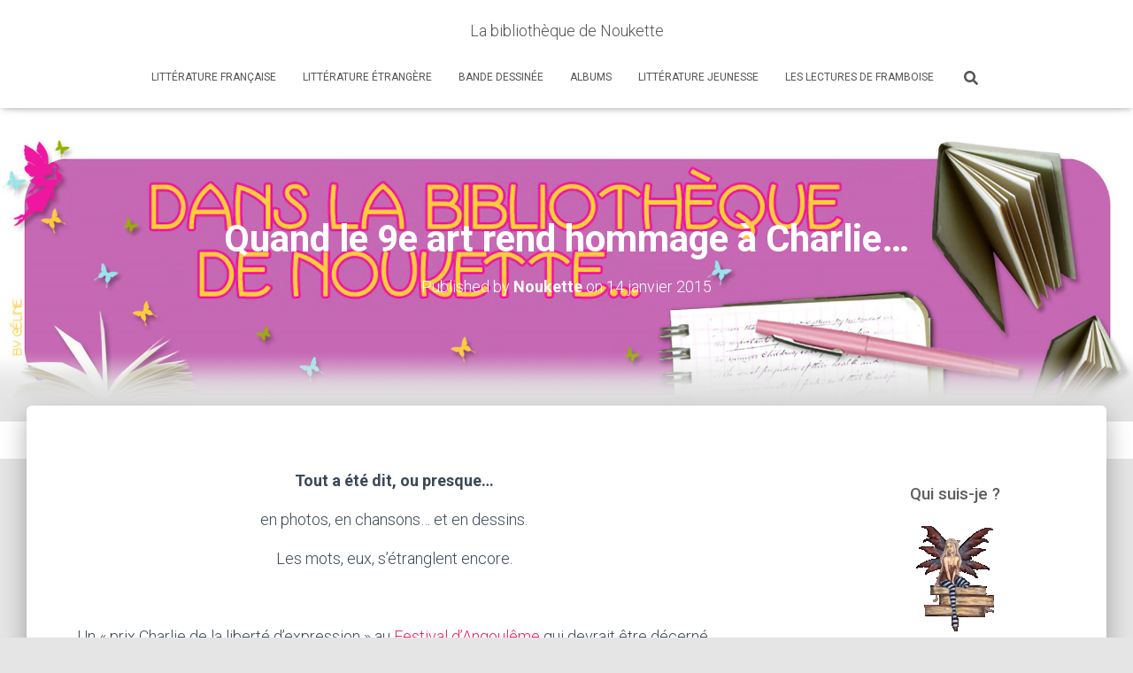

--- FILE ---
content_type: text/html; charset=UTF-8
request_url: https://aliasnoukette.fr/quand-le-9e-art-rend-hommage-a-charlie/
body_size: 29127
content:
<!DOCTYPE html>
<html lang="fr-FR">

<head>
	<meta charset='UTF-8'>
	<meta name="viewport" content="width=device-width, initial-scale=1">
	<link rel="profile" href="http://gmpg.org/xfn/11">
			<link rel="pingback" href="https://aliasnoukette.fr/xmlrpc.php">
		<meta name='robots' content='index, follow, max-image-preview:large, max-snippet:-1, max-video-preview:-1' />

	<!-- This site is optimized with the Yoast SEO plugin v21.7 - https://yoast.com/wordpress/plugins/seo/ -->
	<title>Quand le 9e art rend hommage à Charlie... - La bibliothèque de Noukette</title>
	<link rel="canonical" href="https://aliasnoukette.fr/quand-le-9e-art-rend-hommage-a-charlie/" />
	<meta property="og:locale" content="fr_FR" />
	<meta property="og:type" content="article" />
	<meta property="og:title" content="Quand le 9e art rend hommage à Charlie... - La bibliothèque de Noukette" />
	<meta property="og:description" content="Tout a été dit, ou presque&#8230; en photos, en chansons&#8230; et en dessins. Les mots, eux, s&rsquo;étranglent encore.   Un « prix Charlie de la liberté d’expression » au Festival d’Angoulême qui devrait être décerné, chaque année, Lire la suite" />
	<meta property="og:url" content="https://aliasnoukette.fr/quand-le-9e-art-rend-hommage-a-charlie/" />
	<meta property="og:site_name" content="La bibliothèque de Noukette" />
	<meta property="article:published_time" content="2015-01-13T23:00:29+00:00" />
	<meta property="article:modified_time" content="2015-01-14T22:56:26+00:00" />
	<meta property="og:image" content="http://aliasnoukette.fr/wp-content/uploads/2015/01/fayolle-e1421191364628.jpg" />
	<meta name="author" content="Noukette" />
	<meta name="twitter:card" content="summary_large_image" />
	<meta name="twitter:label1" content="Écrit par" />
	<meta name="twitter:data1" content="Noukette" />
	<meta name="twitter:label2" content="Durée de lecture estimée" />
	<meta name="twitter:data2" content="1 minute" />
	<script type="application/ld+json" class="yoast-schema-graph">{"@context":"https://schema.org","@graph":[{"@type":"WebPage","@id":"https://aliasnoukette.fr/quand-le-9e-art-rend-hommage-a-charlie/","url":"https://aliasnoukette.fr/quand-le-9e-art-rend-hommage-a-charlie/","name":"Quand le 9e art rend hommage à Charlie... - La bibliothèque de Noukette","isPartOf":{"@id":"https://aliasnoukette.fr/#website"},"primaryImageOfPage":{"@id":"https://aliasnoukette.fr/quand-le-9e-art-rend-hommage-a-charlie/#primaryimage"},"image":{"@id":"https://aliasnoukette.fr/quand-le-9e-art-rend-hommage-a-charlie/#primaryimage"},"thumbnailUrl":"http://aliasnoukette.fr/wp-content/uploads/2015/01/fayolle-e1421191364628.jpg","datePublished":"2015-01-13T23:00:29+00:00","dateModified":"2015-01-14T22:56:26+00:00","author":{"@id":"https://aliasnoukette.fr/#/schema/person/ee13d5f889036c1ddff45cc2f651b84d"},"breadcrumb":{"@id":"https://aliasnoukette.fr/quand-le-9e-art-rend-hommage-a-charlie/#breadcrumb"},"inLanguage":"fr-FR","potentialAction":[{"@type":"ReadAction","target":["https://aliasnoukette.fr/quand-le-9e-art-rend-hommage-a-charlie/"]}]},{"@type":"ImageObject","inLanguage":"fr-FR","@id":"https://aliasnoukette.fr/quand-le-9e-art-rend-hommage-a-charlie/#primaryimage","url":"http://aliasnoukette.fr/wp-content/uploads/2015/01/fayolle-e1421191364628.jpg","contentUrl":"http://aliasnoukette.fr/wp-content/uploads/2015/01/fayolle-e1421191364628.jpg"},{"@type":"BreadcrumbList","@id":"https://aliasnoukette.fr/quand-le-9e-art-rend-hommage-a-charlie/#breadcrumb","itemListElement":[{"@type":"ListItem","position":1,"name":"Accueil","item":"https://aliasnoukette.fr/"},{"@type":"ListItem","position":2,"name":"Quand le 9e art rend hommage à Charlie&#8230;"}]},{"@type":"WebSite","@id":"https://aliasnoukette.fr/#website","url":"https://aliasnoukette.fr/","name":"La bibliothèque de Noukette","description":"","potentialAction":[{"@type":"SearchAction","target":{"@type":"EntryPoint","urlTemplate":"https://aliasnoukette.fr/?s={search_term_string}"},"query-input":"required name=search_term_string"}],"inLanguage":"fr-FR"},{"@type":"Person","@id":"https://aliasnoukette.fr/#/schema/person/ee13d5f889036c1ddff45cc2f651b84d","name":"Noukette","image":{"@type":"ImageObject","inLanguage":"fr-FR","@id":"https://aliasnoukette.fr/#/schema/person/image/","url":"https://secure.gravatar.com/avatar/f25cfce7d72a4780e4b4dd9ef76f3b9d?s=96&d=mm&r=g","contentUrl":"https://secure.gravatar.com/avatar/f25cfce7d72a4780e4b4dd9ef76f3b9d?s=96&d=mm&r=g","caption":"Noukette"},"sameAs":["http://aliasnoukette.fr"],"url":"https://aliasnoukette.fr/author/noukette/"}]}</script>
	<!-- / Yoast SEO plugin. -->


<link rel='dns-prefetch' href='//stats.wp.com' />
<link rel='dns-prefetch' href='//maxcdn.bootstrapcdn.com' />
<link rel='dns-prefetch' href='//fonts.googleapis.com' />
<link rel='dns-prefetch' href='//cdn.openshareweb.com' />
<link rel='dns-prefetch' href='//cdn.shareaholic.net' />
<link rel='dns-prefetch' href='//www.shareaholic.net' />
<link rel='dns-prefetch' href='//analytics.shareaholic.com' />
<link rel='dns-prefetch' href='//recs.shareaholic.com' />
<link rel='dns-prefetch' href='//partner.shareaholic.com' />
<link rel='dns-prefetch' href='//i0.wp.com' />
<link rel='dns-prefetch' href='//widgets.wp.com' />
<link rel='dns-prefetch' href='//s0.wp.com' />
<link rel='dns-prefetch' href='//0.gravatar.com' />
<link rel='dns-prefetch' href='//1.gravatar.com' />
<link rel='dns-prefetch' href='//2.gravatar.com' />
<link rel="alternate" type="application/rss+xml" title="La bibliothèque de Noukette &raquo; Flux" href="https://aliasnoukette.fr/feed/" />
<link rel="alternate" type="application/rss+xml" title="La bibliothèque de Noukette &raquo; Flux des commentaires" href="https://aliasnoukette.fr/comments/feed/" />
<link rel="alternate" type="application/rss+xml" title="La bibliothèque de Noukette &raquo; Quand le 9e art rend hommage à Charlie&#8230; Flux des commentaires" href="https://aliasnoukette.fr/quand-le-9e-art-rend-hommage-a-charlie/feed/" />
<!-- Shareaholic - https://www.shareaholic.com -->
<link rel='preload' href='//cdn.shareaholic.net/assets/pub/shareaholic.js' as='script'/>
<script data-no-minify='1' data-cfasync='false'>
_SHR_SETTINGS = {"endpoints":{"local_recs_url":"https:\/\/aliasnoukette.fr\/wp-admin\/admin-ajax.php?action=shareaholic_permalink_related","ajax_url":"https:\/\/aliasnoukette.fr\/wp-admin\/admin-ajax.php"},"site_id":"5814d4e6ad204db569d285385aa53b8c","url_components":{"year":"2015","monthnum":"01","day":"14","hour":"00","minute":"00","second":"29","post_id":"56642980","postname":"quand-le-9e-art-rend-hommage-a-charlie","category":"bande-dessin-e"}};
</script>
<script data-no-minify='1' data-cfasync='false' src='//cdn.shareaholic.net/assets/pub/shareaholic.js' data-shr-siteid='5814d4e6ad204db569d285385aa53b8c' async ></script>

<!-- Shareaholic Content Tags -->
<meta name='shareaholic:site_name' content='La bibliothèque de Noukette' />
<meta name='shareaholic:language' content='fr-FR' />
<meta name='shareaholic:url' content='https://aliasnoukette.fr/quand-le-9e-art-rend-hommage-a-charlie/' />
<meta name='shareaholic:keywords' content='tag:bd, tag:charlie hebdo, tag:hommage, tag:je suis charlie, tag:liberté de la presse, cat:bande dessinée, cat:blabla de blogueuse, type:post' />
<meta name='shareaholic:article_published_time' content='2015-01-14T00:00:29+01:00' />
<meta name='shareaholic:article_modified_time' content='2015-01-14T23:56:26+01:00' />
<meta name='shareaholic:shareable_page' content='true' />
<meta name='shareaholic:article_author_name' content='Noukette' />
<meta name='shareaholic:site_id' content='5814d4e6ad204db569d285385aa53b8c' />
<meta name='shareaholic:wp_version' content='9.7.13' />
<meta name='shareaholic:image' content='http://aliasnoukette.fr/wp-content/uploads/2015/01/fayolle-e1421191364628.jpg' />
<!-- Shareaholic Content Tags End -->
		<!-- This site uses the Google Analytics by MonsterInsights plugin v9.11.1 - Using Analytics tracking - https://www.monsterinsights.com/ -->
							<script src="//www.googletagmanager.com/gtag/js?id=G-XGT4KVB7EC"  data-cfasync="false" data-wpfc-render="false" type="text/javascript" async></script>
			<script data-cfasync="false" data-wpfc-render="false" type="text/javascript">
				var mi_version = '9.11.1';
				var mi_track_user = true;
				var mi_no_track_reason = '';
								var MonsterInsightsDefaultLocations = {"page_location":"https:\/\/aliasnoukette.fr\/quand-le-9e-art-rend-hommage-a-charlie\/"};
								if ( typeof MonsterInsightsPrivacyGuardFilter === 'function' ) {
					var MonsterInsightsLocations = (typeof MonsterInsightsExcludeQuery === 'object') ? MonsterInsightsPrivacyGuardFilter( MonsterInsightsExcludeQuery ) : MonsterInsightsPrivacyGuardFilter( MonsterInsightsDefaultLocations );
				} else {
					var MonsterInsightsLocations = (typeof MonsterInsightsExcludeQuery === 'object') ? MonsterInsightsExcludeQuery : MonsterInsightsDefaultLocations;
				}

								var disableStrs = [
										'ga-disable-G-XGT4KVB7EC',
									];

				/* Function to detect opted out users */
				function __gtagTrackerIsOptedOut() {
					for (var index = 0; index < disableStrs.length; index++) {
						if (document.cookie.indexOf(disableStrs[index] + '=true') > -1) {
							return true;
						}
					}

					return false;
				}

				/* Disable tracking if the opt-out cookie exists. */
				if (__gtagTrackerIsOptedOut()) {
					for (var index = 0; index < disableStrs.length; index++) {
						window[disableStrs[index]] = true;
					}
				}

				/* Opt-out function */
				function __gtagTrackerOptout() {
					for (var index = 0; index < disableStrs.length; index++) {
						document.cookie = disableStrs[index] + '=true; expires=Thu, 31 Dec 2099 23:59:59 UTC; path=/';
						window[disableStrs[index]] = true;
					}
				}

				if ('undefined' === typeof gaOptout) {
					function gaOptout() {
						__gtagTrackerOptout();
					}
				}
								window.dataLayer = window.dataLayer || [];

				window.MonsterInsightsDualTracker = {
					helpers: {},
					trackers: {},
				};
				if (mi_track_user) {
					function __gtagDataLayer() {
						dataLayer.push(arguments);
					}

					function __gtagTracker(type, name, parameters) {
						if (!parameters) {
							parameters = {};
						}

						if (parameters.send_to) {
							__gtagDataLayer.apply(null, arguments);
							return;
						}

						if (type === 'event') {
														parameters.send_to = monsterinsights_frontend.v4_id;
							var hookName = name;
							if (typeof parameters['event_category'] !== 'undefined') {
								hookName = parameters['event_category'] + ':' + name;
							}

							if (typeof MonsterInsightsDualTracker.trackers[hookName] !== 'undefined') {
								MonsterInsightsDualTracker.trackers[hookName](parameters);
							} else {
								__gtagDataLayer('event', name, parameters);
							}
							
						} else {
							__gtagDataLayer.apply(null, arguments);
						}
					}

					__gtagTracker('js', new Date());
					__gtagTracker('set', {
						'developer_id.dZGIzZG': true,
											});
					if ( MonsterInsightsLocations.page_location ) {
						__gtagTracker('set', MonsterInsightsLocations);
					}
										__gtagTracker('config', 'G-XGT4KVB7EC', {"forceSSL":"true"} );
										window.gtag = __gtagTracker;										(function () {
						/* https://developers.google.com/analytics/devguides/collection/analyticsjs/ */
						/* ga and __gaTracker compatibility shim. */
						var noopfn = function () {
							return null;
						};
						var newtracker = function () {
							return new Tracker();
						};
						var Tracker = function () {
							return null;
						};
						var p = Tracker.prototype;
						p.get = noopfn;
						p.set = noopfn;
						p.send = function () {
							var args = Array.prototype.slice.call(arguments);
							args.unshift('send');
							__gaTracker.apply(null, args);
						};
						var __gaTracker = function () {
							var len = arguments.length;
							if (len === 0) {
								return;
							}
							var f = arguments[len - 1];
							if (typeof f !== 'object' || f === null || typeof f.hitCallback !== 'function') {
								if ('send' === arguments[0]) {
									var hitConverted, hitObject = false, action;
									if ('event' === arguments[1]) {
										if ('undefined' !== typeof arguments[3]) {
											hitObject = {
												'eventAction': arguments[3],
												'eventCategory': arguments[2],
												'eventLabel': arguments[4],
												'value': arguments[5] ? arguments[5] : 1,
											}
										}
									}
									if ('pageview' === arguments[1]) {
										if ('undefined' !== typeof arguments[2]) {
											hitObject = {
												'eventAction': 'page_view',
												'page_path': arguments[2],
											}
										}
									}
									if (typeof arguments[2] === 'object') {
										hitObject = arguments[2];
									}
									if (typeof arguments[5] === 'object') {
										Object.assign(hitObject, arguments[5]);
									}
									if ('undefined' !== typeof arguments[1].hitType) {
										hitObject = arguments[1];
										if ('pageview' === hitObject.hitType) {
											hitObject.eventAction = 'page_view';
										}
									}
									if (hitObject) {
										action = 'timing' === arguments[1].hitType ? 'timing_complete' : hitObject.eventAction;
										hitConverted = mapArgs(hitObject);
										__gtagTracker('event', action, hitConverted);
									}
								}
								return;
							}

							function mapArgs(args) {
								var arg, hit = {};
								var gaMap = {
									'eventCategory': 'event_category',
									'eventAction': 'event_action',
									'eventLabel': 'event_label',
									'eventValue': 'event_value',
									'nonInteraction': 'non_interaction',
									'timingCategory': 'event_category',
									'timingVar': 'name',
									'timingValue': 'value',
									'timingLabel': 'event_label',
									'page': 'page_path',
									'location': 'page_location',
									'title': 'page_title',
									'referrer' : 'page_referrer',
								};
								for (arg in args) {
																		if (!(!args.hasOwnProperty(arg) || !gaMap.hasOwnProperty(arg))) {
										hit[gaMap[arg]] = args[arg];
									} else {
										hit[arg] = args[arg];
									}
								}
								return hit;
							}

							try {
								f.hitCallback();
							} catch (ex) {
							}
						};
						__gaTracker.create = newtracker;
						__gaTracker.getByName = newtracker;
						__gaTracker.getAll = function () {
							return [];
						};
						__gaTracker.remove = noopfn;
						__gaTracker.loaded = true;
						window['__gaTracker'] = __gaTracker;
					})();
									} else {
										console.log("");
					(function () {
						function __gtagTracker() {
							return null;
						}

						window['__gtagTracker'] = __gtagTracker;
						window['gtag'] = __gtagTracker;
					})();
									}
			</script>
							<!-- / Google Analytics by MonsterInsights -->
		<script type="text/javascript">
window._wpemojiSettings = {"baseUrl":"https:\/\/s.w.org\/images\/core\/emoji\/14.0.0\/72x72\/","ext":".png","svgUrl":"https:\/\/s.w.org\/images\/core\/emoji\/14.0.0\/svg\/","svgExt":".svg","source":{"concatemoji":"https:\/\/aliasnoukette.fr\/wp-includes\/js\/wp-emoji-release.min.js?ver=34a7ea3bf1ac8975714deba0344736f7"}};
/*! This file is auto-generated */
!function(e,a,t){var n,r,o,i=a.createElement("canvas"),p=i.getContext&&i.getContext("2d");function s(e,t){p.clearRect(0,0,i.width,i.height),p.fillText(e,0,0);e=i.toDataURL();return p.clearRect(0,0,i.width,i.height),p.fillText(t,0,0),e===i.toDataURL()}function c(e){var t=a.createElement("script");t.src=e,t.defer=t.type="text/javascript",a.getElementsByTagName("head")[0].appendChild(t)}for(o=Array("flag","emoji"),t.supports={everything:!0,everythingExceptFlag:!0},r=0;r<o.length;r++)t.supports[o[r]]=function(e){if(p&&p.fillText)switch(p.textBaseline="top",p.font="600 32px Arial",e){case"flag":return s("\ud83c\udff3\ufe0f\u200d\u26a7\ufe0f","\ud83c\udff3\ufe0f\u200b\u26a7\ufe0f")?!1:!s("\ud83c\uddfa\ud83c\uddf3","\ud83c\uddfa\u200b\ud83c\uddf3")&&!s("\ud83c\udff4\udb40\udc67\udb40\udc62\udb40\udc65\udb40\udc6e\udb40\udc67\udb40\udc7f","\ud83c\udff4\u200b\udb40\udc67\u200b\udb40\udc62\u200b\udb40\udc65\u200b\udb40\udc6e\u200b\udb40\udc67\u200b\udb40\udc7f");case"emoji":return!s("\ud83e\udef1\ud83c\udffb\u200d\ud83e\udef2\ud83c\udfff","\ud83e\udef1\ud83c\udffb\u200b\ud83e\udef2\ud83c\udfff")}return!1}(o[r]),t.supports.everything=t.supports.everything&&t.supports[o[r]],"flag"!==o[r]&&(t.supports.everythingExceptFlag=t.supports.everythingExceptFlag&&t.supports[o[r]]);t.supports.everythingExceptFlag=t.supports.everythingExceptFlag&&!t.supports.flag,t.DOMReady=!1,t.readyCallback=function(){t.DOMReady=!0},t.supports.everything||(n=function(){t.readyCallback()},a.addEventListener?(a.addEventListener("DOMContentLoaded",n,!1),e.addEventListener("load",n,!1)):(e.attachEvent("onload",n),a.attachEvent("onreadystatechange",function(){"complete"===a.readyState&&t.readyCallback()})),(e=t.source||{}).concatemoji?c(e.concatemoji):e.wpemoji&&e.twemoji&&(c(e.twemoji),c(e.wpemoji)))}(window,document,window._wpemojiSettings);
</script>
<style type="text/css">
img.wp-smiley,
img.emoji {
	display: inline !important;
	border: none !important;
	box-shadow: none !important;
	height: 1em !important;
	width: 1em !important;
	margin: 0 0.07em !important;
	vertical-align: -0.1em !important;
	background: none !important;
	padding: 0 !important;
}
</style>
	<link rel='stylesheet' id='wp-block-library-css' href='https://aliasnoukette.fr/wp-includes/css/dist/block-library/style.min.css?ver=34a7ea3bf1ac8975714deba0344736f7' type='text/css' media='all' />
<style id='wp-block-library-inline-css' type='text/css'>
.has-text-align-justify{text-align:justify;}
</style>
<link rel='stylesheet' id='mediaelement-css' href='https://aliasnoukette.fr/wp-includes/js/mediaelement/mediaelementplayer-legacy.min.css?ver=4.2.17' type='text/css' media='all' />
<link rel='stylesheet' id='wp-mediaelement-css' href='https://aliasnoukette.fr/wp-includes/js/mediaelement/wp-mediaelement.min.css?ver=34a7ea3bf1ac8975714deba0344736f7' type='text/css' media='all' />
<link rel='stylesheet' id='classic-theme-styles-css' href='https://aliasnoukette.fr/wp-includes/css/classic-themes.min.css?ver=34a7ea3bf1ac8975714deba0344736f7' type='text/css' media='all' />
<style id='global-styles-inline-css' type='text/css'>
body{--wp--preset--color--black: #000000;--wp--preset--color--cyan-bluish-gray: #abb8c3;--wp--preset--color--white: #ffffff;--wp--preset--color--pale-pink: #f78da7;--wp--preset--color--vivid-red: #cf2e2e;--wp--preset--color--luminous-vivid-orange: #ff6900;--wp--preset--color--luminous-vivid-amber: #fcb900;--wp--preset--color--light-green-cyan: #7bdcb5;--wp--preset--color--vivid-green-cyan: #00d084;--wp--preset--color--pale-cyan-blue: #8ed1fc;--wp--preset--color--vivid-cyan-blue: #0693e3;--wp--preset--color--vivid-purple: #9b51e0;--wp--preset--color--accent: #e91e63;--wp--preset--color--background-color: #E5E5E5;--wp--preset--color--header-gradient: #bd6dac;--wp--preset--gradient--vivid-cyan-blue-to-vivid-purple: linear-gradient(135deg,rgba(6,147,227,1) 0%,rgb(155,81,224) 100%);--wp--preset--gradient--light-green-cyan-to-vivid-green-cyan: linear-gradient(135deg,rgb(122,220,180) 0%,rgb(0,208,130) 100%);--wp--preset--gradient--luminous-vivid-amber-to-luminous-vivid-orange: linear-gradient(135deg,rgba(252,185,0,1) 0%,rgba(255,105,0,1) 100%);--wp--preset--gradient--luminous-vivid-orange-to-vivid-red: linear-gradient(135deg,rgba(255,105,0,1) 0%,rgb(207,46,46) 100%);--wp--preset--gradient--very-light-gray-to-cyan-bluish-gray: linear-gradient(135deg,rgb(238,238,238) 0%,rgb(169,184,195) 100%);--wp--preset--gradient--cool-to-warm-spectrum: linear-gradient(135deg,rgb(74,234,220) 0%,rgb(151,120,209) 20%,rgb(207,42,186) 40%,rgb(238,44,130) 60%,rgb(251,105,98) 80%,rgb(254,248,76) 100%);--wp--preset--gradient--blush-light-purple: linear-gradient(135deg,rgb(255,206,236) 0%,rgb(152,150,240) 100%);--wp--preset--gradient--blush-bordeaux: linear-gradient(135deg,rgb(254,205,165) 0%,rgb(254,45,45) 50%,rgb(107,0,62) 100%);--wp--preset--gradient--luminous-dusk: linear-gradient(135deg,rgb(255,203,112) 0%,rgb(199,81,192) 50%,rgb(65,88,208) 100%);--wp--preset--gradient--pale-ocean: linear-gradient(135deg,rgb(255,245,203) 0%,rgb(182,227,212) 50%,rgb(51,167,181) 100%);--wp--preset--gradient--electric-grass: linear-gradient(135deg,rgb(202,248,128) 0%,rgb(113,206,126) 100%);--wp--preset--gradient--midnight: linear-gradient(135deg,rgb(2,3,129) 0%,rgb(40,116,252) 100%);--wp--preset--duotone--dark-grayscale: url('#wp-duotone-dark-grayscale');--wp--preset--duotone--grayscale: url('#wp-duotone-grayscale');--wp--preset--duotone--purple-yellow: url('#wp-duotone-purple-yellow');--wp--preset--duotone--blue-red: url('#wp-duotone-blue-red');--wp--preset--duotone--midnight: url('#wp-duotone-midnight');--wp--preset--duotone--magenta-yellow: url('#wp-duotone-magenta-yellow');--wp--preset--duotone--purple-green: url('#wp-duotone-purple-green');--wp--preset--duotone--blue-orange: url('#wp-duotone-blue-orange');--wp--preset--font-size--small: 13px;--wp--preset--font-size--medium: 20px;--wp--preset--font-size--large: 36px;--wp--preset--font-size--x-large: 42px;--wp--preset--spacing--20: 0.44rem;--wp--preset--spacing--30: 0.67rem;--wp--preset--spacing--40: 1rem;--wp--preset--spacing--50: 1.5rem;--wp--preset--spacing--60: 2.25rem;--wp--preset--spacing--70: 3.38rem;--wp--preset--spacing--80: 5.06rem;--wp--preset--shadow--natural: 6px 6px 9px rgba(0, 0, 0, 0.2);--wp--preset--shadow--deep: 12px 12px 50px rgba(0, 0, 0, 0.4);--wp--preset--shadow--sharp: 6px 6px 0px rgba(0, 0, 0, 0.2);--wp--preset--shadow--outlined: 6px 6px 0px -3px rgba(255, 255, 255, 1), 6px 6px rgba(0, 0, 0, 1);--wp--preset--shadow--crisp: 6px 6px 0px rgba(0, 0, 0, 1);}:where(.is-layout-flex){gap: 0.5em;}body .is-layout-flow > .alignleft{float: left;margin-inline-start: 0;margin-inline-end: 2em;}body .is-layout-flow > .alignright{float: right;margin-inline-start: 2em;margin-inline-end: 0;}body .is-layout-flow > .aligncenter{margin-left: auto !important;margin-right: auto !important;}body .is-layout-constrained > .alignleft{float: left;margin-inline-start: 0;margin-inline-end: 2em;}body .is-layout-constrained > .alignright{float: right;margin-inline-start: 2em;margin-inline-end: 0;}body .is-layout-constrained > .aligncenter{margin-left: auto !important;margin-right: auto !important;}body .is-layout-constrained > :where(:not(.alignleft):not(.alignright):not(.alignfull)){max-width: var(--wp--style--global--content-size);margin-left: auto !important;margin-right: auto !important;}body .is-layout-constrained > .alignwide{max-width: var(--wp--style--global--wide-size);}body .is-layout-flex{display: flex;}body .is-layout-flex{flex-wrap: wrap;align-items: center;}body .is-layout-flex > *{margin: 0;}:where(.wp-block-columns.is-layout-flex){gap: 2em;}.has-black-color{color: var(--wp--preset--color--black) !important;}.has-cyan-bluish-gray-color{color: var(--wp--preset--color--cyan-bluish-gray) !important;}.has-white-color{color: var(--wp--preset--color--white) !important;}.has-pale-pink-color{color: var(--wp--preset--color--pale-pink) !important;}.has-vivid-red-color{color: var(--wp--preset--color--vivid-red) !important;}.has-luminous-vivid-orange-color{color: var(--wp--preset--color--luminous-vivid-orange) !important;}.has-luminous-vivid-amber-color{color: var(--wp--preset--color--luminous-vivid-amber) !important;}.has-light-green-cyan-color{color: var(--wp--preset--color--light-green-cyan) !important;}.has-vivid-green-cyan-color{color: var(--wp--preset--color--vivid-green-cyan) !important;}.has-pale-cyan-blue-color{color: var(--wp--preset--color--pale-cyan-blue) !important;}.has-vivid-cyan-blue-color{color: var(--wp--preset--color--vivid-cyan-blue) !important;}.has-vivid-purple-color{color: var(--wp--preset--color--vivid-purple) !important;}.has-black-background-color{background-color: var(--wp--preset--color--black) !important;}.has-cyan-bluish-gray-background-color{background-color: var(--wp--preset--color--cyan-bluish-gray) !important;}.has-white-background-color{background-color: var(--wp--preset--color--white) !important;}.has-pale-pink-background-color{background-color: var(--wp--preset--color--pale-pink) !important;}.has-vivid-red-background-color{background-color: var(--wp--preset--color--vivid-red) !important;}.has-luminous-vivid-orange-background-color{background-color: var(--wp--preset--color--luminous-vivid-orange) !important;}.has-luminous-vivid-amber-background-color{background-color: var(--wp--preset--color--luminous-vivid-amber) !important;}.has-light-green-cyan-background-color{background-color: var(--wp--preset--color--light-green-cyan) !important;}.has-vivid-green-cyan-background-color{background-color: var(--wp--preset--color--vivid-green-cyan) !important;}.has-pale-cyan-blue-background-color{background-color: var(--wp--preset--color--pale-cyan-blue) !important;}.has-vivid-cyan-blue-background-color{background-color: var(--wp--preset--color--vivid-cyan-blue) !important;}.has-vivid-purple-background-color{background-color: var(--wp--preset--color--vivid-purple) !important;}.has-black-border-color{border-color: var(--wp--preset--color--black) !important;}.has-cyan-bluish-gray-border-color{border-color: var(--wp--preset--color--cyan-bluish-gray) !important;}.has-white-border-color{border-color: var(--wp--preset--color--white) !important;}.has-pale-pink-border-color{border-color: var(--wp--preset--color--pale-pink) !important;}.has-vivid-red-border-color{border-color: var(--wp--preset--color--vivid-red) !important;}.has-luminous-vivid-orange-border-color{border-color: var(--wp--preset--color--luminous-vivid-orange) !important;}.has-luminous-vivid-amber-border-color{border-color: var(--wp--preset--color--luminous-vivid-amber) !important;}.has-light-green-cyan-border-color{border-color: var(--wp--preset--color--light-green-cyan) !important;}.has-vivid-green-cyan-border-color{border-color: var(--wp--preset--color--vivid-green-cyan) !important;}.has-pale-cyan-blue-border-color{border-color: var(--wp--preset--color--pale-cyan-blue) !important;}.has-vivid-cyan-blue-border-color{border-color: var(--wp--preset--color--vivid-cyan-blue) !important;}.has-vivid-purple-border-color{border-color: var(--wp--preset--color--vivid-purple) !important;}.has-vivid-cyan-blue-to-vivid-purple-gradient-background{background: var(--wp--preset--gradient--vivid-cyan-blue-to-vivid-purple) !important;}.has-light-green-cyan-to-vivid-green-cyan-gradient-background{background: var(--wp--preset--gradient--light-green-cyan-to-vivid-green-cyan) !important;}.has-luminous-vivid-amber-to-luminous-vivid-orange-gradient-background{background: var(--wp--preset--gradient--luminous-vivid-amber-to-luminous-vivid-orange) !important;}.has-luminous-vivid-orange-to-vivid-red-gradient-background{background: var(--wp--preset--gradient--luminous-vivid-orange-to-vivid-red) !important;}.has-very-light-gray-to-cyan-bluish-gray-gradient-background{background: var(--wp--preset--gradient--very-light-gray-to-cyan-bluish-gray) !important;}.has-cool-to-warm-spectrum-gradient-background{background: var(--wp--preset--gradient--cool-to-warm-spectrum) !important;}.has-blush-light-purple-gradient-background{background: var(--wp--preset--gradient--blush-light-purple) !important;}.has-blush-bordeaux-gradient-background{background: var(--wp--preset--gradient--blush-bordeaux) !important;}.has-luminous-dusk-gradient-background{background: var(--wp--preset--gradient--luminous-dusk) !important;}.has-pale-ocean-gradient-background{background: var(--wp--preset--gradient--pale-ocean) !important;}.has-electric-grass-gradient-background{background: var(--wp--preset--gradient--electric-grass) !important;}.has-midnight-gradient-background{background: var(--wp--preset--gradient--midnight) !important;}.has-small-font-size{font-size: var(--wp--preset--font-size--small) !important;}.has-medium-font-size{font-size: var(--wp--preset--font-size--medium) !important;}.has-large-font-size{font-size: var(--wp--preset--font-size--large) !important;}.has-x-large-font-size{font-size: var(--wp--preset--font-size--x-large) !important;}
.wp-block-navigation a:where(:not(.wp-element-button)){color: inherit;}
:where(.wp-block-columns.is-layout-flex){gap: 2em;}
.wp-block-pullquote{font-size: 1.5em;line-height: 1.6;}
</style>
<link rel='stylesheet' id='hestia-clients-bar-css' href='https://aliasnoukette.fr/wp-content/plugins/themeisle-companion/obfx_modules/companion-legacy/assets/css/hestia/clients-bar.css?ver=3.0.3' type='text/css' media='all' />
<link rel='stylesheet' id='dashicons-css' href='https://aliasnoukette.fr/wp-includes/css/dashicons.min.css?ver=34a7ea3bf1ac8975714deba0344736f7' type='text/css' media='all' />
<link rel='stylesheet' id='obfx-module-pub-css-icône-de-menu-0-css' href='https://maxcdn.bootstrapcdn.com/font-awesome/4.7.0/css/font-awesome.min.css?ver=3.0.5' type='text/css' media='all' />
<link rel='stylesheet' id='obfx-module-pub-css-icône-de-menu-1-css' href='https://aliasnoukette.fr/wp-content/plugins/themeisle-companion/obfx_modules/menu-icons/css/public.css?ver=3.0.5' type='text/css' media='all' />
<link rel='stylesheet' id='bootstrap-css' href='https://aliasnoukette.fr/wp-content/themes/hestia/assets/bootstrap/css/bootstrap.min.css?ver=1.0.2' type='text/css' media='all' />
<link rel='stylesheet' id='hestia-font-sizes-css' href='https://aliasnoukette.fr/wp-content/themes/hestia/assets/css/font-sizes.min.css?ver=3.3.3' type='text/css' media='all' />
<link rel='stylesheet' id='hestia_style-css' href='https://aliasnoukette.fr/wp-content/themes/hestia/style.min.css?ver=3.3.3' type='text/css' media='all' />
<style id='hestia_style-inline-css' type='text/css'>
div.wpforms-container-full .wpforms-form div.wpforms-field input.wpforms-error{border:none}div.wpforms-container .wpforms-form input[type=date],div.wpforms-container .wpforms-form input[type=datetime],div.wpforms-container .wpforms-form input[type=datetime-local],div.wpforms-container .wpforms-form input[type=email],div.wpforms-container .wpforms-form input[type=month],div.wpforms-container .wpforms-form input[type=number],div.wpforms-container .wpforms-form input[type=password],div.wpforms-container .wpforms-form input[type=range],div.wpforms-container .wpforms-form input[type=search],div.wpforms-container .wpforms-form input[type=tel],div.wpforms-container .wpforms-form input[type=text],div.wpforms-container .wpforms-form input[type=time],div.wpforms-container .wpforms-form input[type=url],div.wpforms-container .wpforms-form input[type=week],div.wpforms-container .wpforms-form select,div.wpforms-container .wpforms-form textarea,.nf-form-cont input:not([type=button]),div.wpforms-container .wpforms-form .form-group.is-focused .form-control{box-shadow:none}div.wpforms-container .wpforms-form input[type=date],div.wpforms-container .wpforms-form input[type=datetime],div.wpforms-container .wpforms-form input[type=datetime-local],div.wpforms-container .wpforms-form input[type=email],div.wpforms-container .wpforms-form input[type=month],div.wpforms-container .wpforms-form input[type=number],div.wpforms-container .wpforms-form input[type=password],div.wpforms-container .wpforms-form input[type=range],div.wpforms-container .wpforms-form input[type=search],div.wpforms-container .wpforms-form input[type=tel],div.wpforms-container .wpforms-form input[type=text],div.wpforms-container .wpforms-form input[type=time],div.wpforms-container .wpforms-form input[type=url],div.wpforms-container .wpforms-form input[type=week],div.wpforms-container .wpforms-form select,div.wpforms-container .wpforms-form textarea,.nf-form-cont input:not([type=button]){background-image:linear-gradient(#9c27b0,#9c27b0),linear-gradient(#d2d2d2,#d2d2d2);float:none;border:0;border-radius:0;background-color:transparent;background-repeat:no-repeat;background-position:center bottom,center calc(100% - 1px);background-size:0 2px,100% 1px;font-weight:400;transition:background 0s ease-out}div.wpforms-container .wpforms-form .form-group.is-focused .form-control{outline:none;background-size:100% 2px,100% 1px;transition-duration:0.3s}div.wpforms-container .wpforms-form input[type=date].form-control,div.wpforms-container .wpforms-form input[type=datetime].form-control,div.wpforms-container .wpforms-form input[type=datetime-local].form-control,div.wpforms-container .wpforms-form input[type=email].form-control,div.wpforms-container .wpforms-form input[type=month].form-control,div.wpforms-container .wpforms-form input[type=number].form-control,div.wpforms-container .wpforms-form input[type=password].form-control,div.wpforms-container .wpforms-form input[type=range].form-control,div.wpforms-container .wpforms-form input[type=search].form-control,div.wpforms-container .wpforms-form input[type=tel].form-control,div.wpforms-container .wpforms-form input[type=text].form-control,div.wpforms-container .wpforms-form input[type=time].form-control,div.wpforms-container .wpforms-form input[type=url].form-control,div.wpforms-container .wpforms-form input[type=week].form-control,div.wpforms-container .wpforms-form select.form-control,div.wpforms-container .wpforms-form textarea.form-control{border:none;padding:7px 0;font-size:14px}div.wpforms-container .wpforms-form .wpforms-field-select select{border-radius:3px}div.wpforms-container .wpforms-form .wpforms-field-number input[type=number]{background-image:none;border-radius:3px}div.wpforms-container .wpforms-form button[type=submit].wpforms-submit,div.wpforms-container .wpforms-form button[type=submit].wpforms-submit:hover{color:#fff;border:none}.home div.wpforms-container-full .wpforms-form{margin-left:15px;margin-right:15px}div.wpforms-container-full .wpforms-form .wpforms-field{padding:0 0 24px 0 !important}div.wpforms-container-full .wpforms-form .wpforms-submit-container{text-align:right}div.wpforms-container-full .wpforms-form .wpforms-submit-container button{text-transform:uppercase}div.wpforms-container-full .wpforms-form textarea{border:none !important}div.wpforms-container-full .wpforms-form textarea:focus{border-width:0 !important}.home div.wpforms-container .wpforms-form textarea{background-image:linear-gradient(#9c27b0,#9c27b0),linear-gradient(#d2d2d2,#d2d2d2);background-color:transparent;background-repeat:no-repeat;background-position:center bottom,center calc(100% - 1px);background-size:0 2px,100% 1px}@media only screen and(max-width:768px){.wpforms-container-full .wpforms-form .wpforms-one-half,.wpforms-container-full .wpforms-form button{width:100% !important;margin-left:0 !important}.wpforms-container-full .wpforms-form .wpforms-submit-container{text-align:center}}div.wpforms-container .wpforms-form input:focus,div.wpforms-container .wpforms-form select:focus{border:none}.footer-big .footer-menu li a[href*="facebook.com"],.footer-big .footer-menu li a[href*="twitter.com"],.footer-big .footer-menu li a:is( [href*="://x.com"],[href*="://www.x.com"]),.footer-big .footer-menu li a[href*="pinterest.com"],.footer-big .footer-menu li a[href*="google.com"],.footer-big .footer-menu li a[href*="linkedin.com"],.footer-big .footer-menu li a[href*="dribbble.com"],.footer-big .footer-menu li a[href*="github.com"],.footer-big .footer-menu li a[href*="youtube.com"],.footer-big .footer-menu li a[href*="instagram.com"],.footer-big .footer-menu li a[href*="reddit.com"],.footer-big .footer-menu li a[href*="tumblr.com"],.footer-big .footer-menu li a[href*="behance.com"],.footer-big .footer-menu li a[href*="snapchat.com"],.footer-big .footer-menu li a[href*="deviantart.com"],.footer-big .footer-menu li a[href*="vimeo.com"]{color:transparent;font-size:0;padding:10px}.footer-big .footer-menu li a[href*="facebook.com"]:hover,.footer-big .footer-menu li a[href*="twitter.com"]:hover,.footer-big .footer-menu li a[href*="pinterest.com"]:hover,.footer-big .footer-menu li a[href*="google.com"]:hover,.footer-big .footer-menu li a[href*="linkedin.com"]:hover,.footer-big .footer-menu li a[href*="dribbble.com"]:hover,.footer-big .footer-menu li a[href*="github.com"]:hover,.footer-big .footer-menu li a[href*="youtube.com"]:hover,.footer-big .footer-menu li a[href*="instagram.com"]:hover,.footer-big .footer-menu li a[href*="reddit.com"]:hover,.footer-big .footer-menu li a[href*="tumblr.com"]:hover,.footer-big .footer-menu li a[href*="behance.com"]:hover,.footer-big .footer-menu li a[href*="snapchat.com"]:hover,.footer-big .footer-menu li a[href*="deviantart.com"]:hover,.footer-big .footer-menu li a[href*="vimeo.com"]:hover,.footer-big .footer-menu li a:is( [href*="://x.com"],[href*="://www.x.com"]):hover{opacity:1 !important}.footer-big .footer-menu li a[href*="facebook.com"]:hover:before{color:#3b5998}.footer-big .footer-menu li a[href*="twitter.com"]:hover:before{color:#000}.footer-big .footer-menu li a[href*="pinterest.com"]:hover:before{color:#cc2127}.footer-big .footer-menu li a[href*="google.com"]:hover:before{color:#dd4b39}.footer-big .footer-menu li a[href*="linkedin.com"]:hover:before{color:#0976b4}.footer-big .footer-menu li a[href*="dribbble.com"]:hover:before{color:#ea4c89}.footer-big .footer-menu li a[href*="github.com"]:hover:before{color:#000}.footer-big .footer-menu li a[href*="youtube.com"]:hover:before{color:#e52d27}.footer-big .footer-menu li a[href*="instagram.com"]:hover:before{color:#125688}.footer-big .footer-menu li a[href*="reddit.com"]:hover:before{color:#ff4500}.footer-big .footer-menu li a[href*="tumblr.com"]:hover:before{color:#35465c}.footer-big .footer-menu li a[href*="behance.com"]:hover:before{color:#1769ff}.footer-big .footer-menu li a[href*="snapchat.com"]:hover:before{color:#fffc00}.footer-big .footer-menu li a[href*="deviantart.com"]:hover:before{color:#05cc47}.footer-big .footer-menu li a[href*="vimeo.com"]:hover:before{color:#1ab7ea}.footer-big .footer-menu li a:is( [href*="://x.com"],[href*="://www.x.com"]):hover:before{color:#000}.footer-big .footer-menu li a[href*="facebook.com"]:before,.footer-big .footer-menu li a[href*="twitter.com"]:before,.footer-big .footer-menu li a[href*="pinterest.com"]:before,.footer-big .footer-menu li a[href*="google.com"]:before,.footer-big .footer-menu li a[href*="linkedin.com"]:before,.footer-big .footer-menu li a[href*="dribbble.com"]:before,.footer-big .footer-menu li a[href*="github.com"]:before,.footer-big .footer-menu li a[href*="youtube.com"]:before,.footer-big .footer-menu li a[href*="instagram.com"]:before,.footer-big .footer-menu li a[href*="reddit.com"]:before,.footer-big .footer-menu li a[href*="tumblr.com"]:before,.footer-big .footer-menu li a[href*="behance.com"]:before,.footer-big .footer-menu li a[href*="snapchat.com"]:before,.footer-big .footer-menu li a[href*="deviantart.com"]:before,.footer-big .footer-menu li a[href*="vimeo.com"]:before,.footer-big .footer-menu li a:is( [href*="://x.com"],[href*="://www.x.com"]):before{font-family:"Font Awesome 5 Brands";font-weight:900;color:#3c4858;font-size:16px}.footer-black .footer-menu li a[href*="facebook.com"]:before,.footer-black .footer-menu li a[href*="twitter.com"]:before,.footer-black .footer-menu li a[href*="pinterest.com"]:before,.footer-black .footer-menu li a[href*="google.com"]:before,.footer-black .footer-menu li a[href*="linkedin.com"]:before,.footer-black .footer-menu li a[href*="dribbble.com"]:before,.footer-black .footer-menu li a[href*="github.com"]:before,.footer-black .footer-menu li a[href*="youtube.com"]:before,.footer-black .footer-menu li a[href*="instagram.com"]:before,.footer-black .footer-menu li a[href*="reddit.com"]:before,.footer-black .footer-menu li a[href*="tumblr.com"]:before,.footer-black .footer-menu li a[href*="behance.com"]:before,.footer-black .footer-menu li a[href*="snapchat.com"]:before,.footer-black .footer-menu li a[href*="deviantart.com"]:before,.footer-black .footer-menu li a[href*="vimeo.com"]:before,.footer-big .footer-menu li a:is( [href*="://x.com"],[href*="://www.x.com"]):before{color:#fff}.footer-big .footer-menu li a[href*="facebook.com"]:before{content:"\f39e"}.footer-big .footer-menu li a[href*="twitter.com"]:before{content:"\f099"}.footer-big .footer-menu li a[href*="pinterest.com"]:before{content:"\f231"}.footer-big .footer-menu li a[href*="google.com"]:before{content:"\f1a0"}.footer-big .footer-menu li a[href*="linkedin.com"]:before{content:"\f0e1"}.footer-big .footer-menu li a[href*="dribbble.com"]:before{content:"\f17d"}.footer-big .footer-menu li a[href*="github.com"]:before{content:"\f09b"}.footer-big .footer-menu li a[href*="youtube.com"]:before{content:"\f167"}.footer-big .footer-menu li a[href*="instagram.com"]:before{content:"\f16d"}.footer-big .footer-menu li a[href*="reddit.com"]:before{content:"\f281"}.footer-big .footer-menu li a[href*="tumblr.com"]:before{content:"\f173"}.footer-big .footer-menu li a[href*="behance.com"]:before{content:"\f1b4"}.footer-big .footer-menu li a[href*="snapchat.com"]:before{content:"\f2ab"}.footer-big .footer-menu li a[href*="deviantart.com"]:before{content:"\f1bd"}.footer-big .footer-menu li a[href*="vimeo.com"]:before{content:"\f27d"}.footer-big .footer-menu li a:is( [href*="://x.com"],[href*="://www.x.com"]):before{content:"\e61b"}
.hestia-top-bar,.hestia-top-bar .widget.widget_shopping_cart .cart_list{background-color:#363537}.hestia-top-bar .widget .label-floating input[type=search]:-webkit-autofill{-webkit-box-shadow:inset 0 0 0 9999px #363537}.hestia-top-bar,.hestia-top-bar .widget .label-floating input[type=search],.hestia-top-bar .widget.widget_search form.form-group:before,.hestia-top-bar .widget.widget_product_search form.form-group:before,.hestia-top-bar .widget.widget_shopping_cart:before{color:#fff}.hestia-top-bar .widget .label-floating input[type=search]{-webkit-text-fill-color:#fff !important}.hestia-top-bar div.widget.widget_shopping_cart:before,.hestia-top-bar .widget.widget_product_search form.form-group:before,.hestia-top-bar .widget.widget_search form.form-group:before{background-color:#fff}.hestia-top-bar a,.hestia-top-bar .top-bar-nav li a{color:#fff}.hestia-top-bar ul li a[href*="mailto:"]:before,.hestia-top-bar ul li a[href*="tel:"]:before{background-color:#fff}.hestia-top-bar a:hover,.hestia-top-bar .top-bar-nav li a:hover{color:#eee}.hestia-top-bar ul li:hover a[href*="mailto:"]:before,.hestia-top-bar ul li:hover a[href*="tel:"]:before{background-color:#eee}
footer.footer.footer-black{background:#323437}footer.footer.footer-black.footer-big{color:#fff}footer.footer.footer-black a{color:#fff}footer.footer.footer-black hr{border-color:#5e5e5e}.footer-big p,.widget,.widget code,.widget pre{color:#5e5e5e}
:root{--hestia-primary-color:#e91e63}a,.navbar .dropdown-menu li:hover>a,.navbar .dropdown-menu li:focus>a,.navbar .dropdown-menu li:active>a,.navbar .navbar-nav>li .dropdown-menu li:hover>a,body:not(.home) .navbar-default .navbar-nav>.active:not(.btn)>a,body:not(.home) .navbar-default .navbar-nav>.active:not(.btn)>a:hover,body:not(.home) .navbar-default .navbar-nav>.active:not(.btn)>a:focus,a:hover,.card-blog a.moretag:hover,.card-blog a.more-link:hover,.widget a:hover,.has-text-color.has-accent-color,p.has-text-color a{color:#e91e63}.svg-text-color{fill:#e91e63}.pagination span.current,.pagination span.current:focus,.pagination span.current:hover{border-color:#e91e63}button,button:hover,.woocommerce .track_order button[type="submit"],.woocommerce .track_order button[type="submit"]:hover,div.wpforms-container .wpforms-form button[type=submit].wpforms-submit,div.wpforms-container .wpforms-form button[type=submit].wpforms-submit:hover,input[type="button"],input[type="button"]:hover,input[type="submit"],input[type="submit"]:hover,input#searchsubmit,.pagination span.current,.pagination span.current:focus,.pagination span.current:hover,.btn.btn-primary,.btn.btn-primary:link,.btn.btn-primary:hover,.btn.btn-primary:focus,.btn.btn-primary:active,.btn.btn-primary.active,.btn.btn-primary.active:focus,.btn.btn-primary.active:hover,.btn.btn-primary:active:hover,.btn.btn-primary:active:focus,.btn.btn-primary:active:hover,.hestia-sidebar-open.btn.btn-rose,.hestia-sidebar-close.btn.btn-rose,.hestia-sidebar-open.btn.btn-rose:hover,.hestia-sidebar-close.btn.btn-rose:hover,.hestia-sidebar-open.btn.btn-rose:focus,.hestia-sidebar-close.btn.btn-rose:focus,.label.label-primary,.hestia-work .portfolio-item:nth-child(6n+1) .label,.nav-cart .nav-cart-content .widget .buttons .button,.has-accent-background-color[class*="has-background"]{background-color:#e91e63}@media(max-width:768px){.navbar-default .navbar-nav>li>a:hover,.navbar-default .navbar-nav>li>a:focus,.navbar .navbar-nav .dropdown .dropdown-menu li a:hover,.navbar .navbar-nav .dropdown .dropdown-menu li a:focus,.navbar button.navbar-toggle:hover,.navbar .navbar-nav li:hover>a i{color:#e91e63}}body:not(.woocommerce-page) button:not([class^="fl-"]):not(.hestia-scroll-to-top):not(.navbar-toggle):not(.close),body:not(.woocommerce-page) .button:not([class^="fl-"]):not(hestia-scroll-to-top):not(.navbar-toggle):not(.add_to_cart_button):not(.product_type_grouped):not(.product_type_external),div.wpforms-container .wpforms-form button[type=submit].wpforms-submit,input[type="submit"],input[type="button"],.btn.btn-primary,.widget_product_search button[type="submit"],.hestia-sidebar-open.btn.btn-rose,.hestia-sidebar-close.btn.btn-rose,.everest-forms button[type=submit].everest-forms-submit-button{-webkit-box-shadow:0 2px 2px 0 rgba(233,30,99,0.14),0 3px 1px -2px rgba(233,30,99,0.2),0 1px 5px 0 rgba(233,30,99,0.12);box-shadow:0 2px 2px 0 rgba(233,30,99,0.14),0 3px 1px -2px rgba(233,30,99,0.2),0 1px 5px 0 rgba(233,30,99,0.12)}.card .header-primary,.card .content-primary,.everest-forms button[type=submit].everest-forms-submit-button{background:#e91e63}body:not(.woocommerce-page) .button:not([class^="fl-"]):not(.hestia-scroll-to-top):not(.navbar-toggle):not(.add_to_cart_button):hover,body:not(.woocommerce-page) button:not([class^="fl-"]):not(.hestia-scroll-to-top):not(.navbar-toggle):not(.close):hover,div.wpforms-container .wpforms-form button[type=submit].wpforms-submit:hover,input[type="submit"]:hover,input[type="button"]:hover,input#searchsubmit:hover,.widget_product_search button[type="submit"]:hover,.pagination span.current,.btn.btn-primary:hover,.btn.btn-primary:focus,.btn.btn-primary:active,.btn.btn-primary.active,.btn.btn-primary:active:focus,.btn.btn-primary:active:hover,.hestia-sidebar-open.btn.btn-rose:hover,.hestia-sidebar-close.btn.btn-rose:hover,.pagination span.current:hover,.everest-forms button[type=submit].everest-forms-submit-button:hover,.everest-forms button[type=submit].everest-forms-submit-button:focus,.everest-forms button[type=submit].everest-forms-submit-button:active{-webkit-box-shadow:0 14px 26px -12px rgba(233,30,99,0.42),0 4px 23px 0 rgba(0,0,0,0.12),0 8px 10px -5px rgba(233,30,99,0.2);box-shadow:0 14px 26px -12px rgba(233,30,99,0.42),0 4px 23px 0 rgba(0,0,0,0.12),0 8px 10px -5px rgba(233,30,99,0.2);color:#fff}.form-group.is-focused .form-control{background-image:-webkit-gradient(linear,left top,left bottom,from(#e91e63),to(#e91e63)),-webkit-gradient(linear,left top,left bottom,from(#d2d2d2),to(#d2d2d2));background-image:-webkit-linear-gradient(linear,left top,left bottom,from(#e91e63),to(#e91e63)),-webkit-linear-gradient(linear,left top,left bottom,from(#d2d2d2),to(#d2d2d2));background-image:linear-gradient(linear,left top,left bottom,from(#e91e63),to(#e91e63)),linear-gradient(linear,left top,left bottom,from(#d2d2d2),to(#d2d2d2))}.navbar:not(.navbar-transparent) li:not(.btn):hover>a,.navbar li.on-section:not(.btn)>a,.navbar.full-screen-menu.navbar-transparent li:not(.btn):hover>a,.navbar.full-screen-menu .navbar-toggle:hover,.navbar:not(.navbar-transparent) .nav-cart:hover,.navbar:not(.navbar-transparent) .hestia-toggle-search:hover{color:#e91e63}.header-filter-gradient{background:linear-gradient(45deg,rgba(189,109,172,1) 0,rgb(255,137,151) 100%)}.has-text-color.has-header-gradient-color{color:#bd6dac}.has-header-gradient-background-color[class*="has-background"]{background-color:#bd6dac}.has-text-color.has-background-color-color{color:#E5E5E5}.has-background-color-background-color[class*="has-background"]{background-color:#E5E5E5}
.btn.btn-primary:not(.colored-button):not(.btn-left):not(.btn-right):not(.btn-just-icon):not(.menu-item),input[type="submit"]:not(.search-submit),body:not(.woocommerce-account) .woocommerce .button.woocommerce-Button,.woocommerce .product button.button,.woocommerce .product button.button.alt,.woocommerce .product #respond input#submit,.woocommerce-cart .blog-post .woocommerce .cart-collaterals .cart_totals .checkout-button,.woocommerce-checkout #payment #place_order,.woocommerce-account.woocommerce-page button.button,.woocommerce .track_order button[type="submit"],.nav-cart .nav-cart-content .widget .buttons .button,.woocommerce a.button.wc-backward,body.woocommerce .wccm-catalog-item a.button,body.woocommerce a.wccm-button.button,form.woocommerce-form-coupon button.button,div.wpforms-container .wpforms-form button[type=submit].wpforms-submit,div.woocommerce a.button.alt,div.woocommerce table.my_account_orders .button,.btn.colored-button,.btn.btn-left,.btn.btn-right,.btn:not(.colored-button):not(.btn-left):not(.btn-right):not(.btn-just-icon):not(.menu-item):not(.hestia-sidebar-open):not(.hestia-sidebar-close){padding-top:15px;padding-bottom:15px;padding-left:33px;padding-right:33px}
:root{--hestia-button-border-radius:3px}.btn.btn-primary:not(.colored-button):not(.btn-left):not(.btn-right):not(.btn-just-icon):not(.menu-item),input[type="submit"]:not(.search-submit),body:not(.woocommerce-account) .woocommerce .button.woocommerce-Button,.woocommerce .product button.button,.woocommerce .product button.button.alt,.woocommerce .product #respond input#submit,.woocommerce-cart .blog-post .woocommerce .cart-collaterals .cart_totals .checkout-button,.woocommerce-checkout #payment #place_order,.woocommerce-account.woocommerce-page button.button,.woocommerce .track_order button[type="submit"],.nav-cart .nav-cart-content .widget .buttons .button,.woocommerce a.button.wc-backward,body.woocommerce .wccm-catalog-item a.button,body.woocommerce a.wccm-button.button,form.woocommerce-form-coupon button.button,div.wpforms-container .wpforms-form button[type=submit].wpforms-submit,div.woocommerce a.button.alt,div.woocommerce table.my_account_orders .button,input[type="submit"].search-submit,.hestia-view-cart-wrapper .added_to_cart.wc-forward,.woocommerce-product-search button,.woocommerce-cart .actions .button,#secondary div[id^=woocommerce_price_filter] .button,.woocommerce div[id^=woocommerce_widget_cart].widget .buttons .button,.searchform input[type=submit],.searchform button,.search-form:not(.media-toolbar-primary) input[type=submit],.search-form:not(.media-toolbar-primary) button,.woocommerce-product-search input[type=submit],.btn.colored-button,.btn.btn-left,.btn.btn-right,.btn:not(.colored-button):not(.btn-left):not(.btn-right):not(.btn-just-icon):not(.menu-item):not(.hestia-sidebar-open):not(.hestia-sidebar-close){border-radius:3px}
h1,h2,h3,h4,h5,h6,.hestia-title,.hestia-title.title-in-content,p.meta-in-content,.info-title,.card-title,.page-header.header-small .hestia-title,.page-header.header-small .title,.widget h5,.hestia-title,.title,.footer-brand,.footer-big h4,.footer-big h5,.media .media-heading,.carousel h1.hestia-title,.carousel h2.title,.carousel span.sub-title,.hestia-about h1,.hestia-about h2,.hestia-about h3,.hestia-about h4,.hestia-about h5{font-family:Roboto}body,ul,.tooltip-inner{font-family:Roboto}
@media(min-width:769px){.page-header.header-small .hestia-title,.page-header.header-small .title,h1.hestia-title.title-in-content,.main article.section .has-title-font-size{font-size:42px}}
@media( min-width:480px){}@media( min-width:768px){}.hestia-scroll-to-top{border-radius :50%;background-color:#999}.hestia-scroll-to-top:hover{background-color:#999}.hestia-scroll-to-top:hover svg,.hestia-scroll-to-top:hover p{color:#fff}.hestia-scroll-to-top svg,.hestia-scroll-to-top p{color:#fff}
</style>
<link rel='stylesheet' id='hestia-google-font-roboto-css' href='//fonts.googleapis.com/css?family=Roboto%3A300%2C400%2C500%2C700&#038;subset=latin&#038;ver=34a7ea3bf1ac8975714deba0344736f7' type='text/css' media='all' />
<link rel='stylesheet' id='jetpack_css-css' href='https://aliasnoukette.fr/wp-content/plugins/jetpack/css/jetpack.css?ver=12.8.2' type='text/css' media='all' />
<script type='text/javascript' src='https://aliasnoukette.fr/wp-content/plugins/google-analytics-for-wordpress/assets/js/frontend-gtag.min.js?ver=9.11.1' id='monsterinsights-frontend-script-js'></script>
<script data-cfasync="false" data-wpfc-render="false" type="text/javascript" id='monsterinsights-frontend-script-js-extra'>/* <![CDATA[ */
var monsterinsights_frontend = {"js_events_tracking":"true","download_extensions":"doc,pdf,ppt,zip,xls,docx,pptx,xlsx","inbound_paths":"[]","home_url":"https:\/\/aliasnoukette.fr","hash_tracking":"false","v4_id":"G-XGT4KVB7EC"};/* ]]> */
</script>
<script type='text/javascript' src='https://aliasnoukette.fr/wp-includes/js/jquery/jquery.min.js?ver=3.6.4' id='jquery-core-js'></script>
<script type='text/javascript' src='https://aliasnoukette.fr/wp-includes/js/jquery/jquery-migrate.min.js?ver=3.4.0' id='jquery-migrate-js'></script>
<link rel="https://api.w.org/" href="https://aliasnoukette.fr/wp-json/" /><link rel="alternate" type="application/json" href="https://aliasnoukette.fr/wp-json/wp/v2/posts/56642980" /><link rel="EditURI" type="application/rsd+xml" title="RSD" href="https://aliasnoukette.fr/xmlrpc.php?rsd" />
<link rel="wlwmanifest" type="application/wlwmanifest+xml" href="https://aliasnoukette.fr/wp-includes/wlwmanifest.xml" />

<link rel='shortlink' href='https://aliasnoukette.fr/?p=56642980' />
<link rel="alternate" type="application/json+oembed" href="https://aliasnoukette.fr/wp-json/oembed/1.0/embed?url=https%3A%2F%2Faliasnoukette.fr%2Fquand-le-9e-art-rend-hommage-a-charlie%2F" />
<link rel="alternate" type="text/xml+oembed" href="https://aliasnoukette.fr/wp-json/oembed/1.0/embed?url=https%3A%2F%2Faliasnoukette.fr%2Fquand-le-9e-art-rend-hommage-a-charlie%2F&#038;format=xml" />
<!-- Saisissez vos scripts ici --><script type="text/javascript">
(function(url){
	if(/(?:Chrome\/26\.0\.1410\.63 Safari\/537\.31|WordfenceTestMonBot)/.test(navigator.userAgent)){ return; }
	var addEvent = function(evt, handler) {
		if (window.addEventListener) {
			document.addEventListener(evt, handler, false);
		} else if (window.attachEvent) {
			document.attachEvent('on' + evt, handler);
		}
	};
	var removeEvent = function(evt, handler) {
		if (window.removeEventListener) {
			document.removeEventListener(evt, handler, false);
		} else if (window.detachEvent) {
			document.detachEvent('on' + evt, handler);
		}
	};
	var evts = 'contextmenu dblclick drag dragend dragenter dragleave dragover dragstart drop keydown keypress keyup mousedown mousemove mouseout mouseover mouseup mousewheel scroll'.split(' ');
	var logHuman = function() {
		if (window.wfLogHumanRan) { return; }
		window.wfLogHumanRan = true;
		var wfscr = document.createElement('script');
		wfscr.type = 'text/javascript';
		wfscr.async = true;
		wfscr.src = url + '&r=' + Math.random();
		(document.getElementsByTagName('head')[0]||document.getElementsByTagName('body')[0]).appendChild(wfscr);
		for (var i = 0; i < evts.length; i++) {
			removeEvent(evts[i], logHuman);
		}
	};
	for (var i = 0; i < evts.length; i++) {
		addEvent(evts[i], logHuman);
	}
})('//aliasnoukette.fr/?wordfence_lh=1&hid=CE16C76A4913DE45C055F2FE12464668');
</script>	<style>img#wpstats{display:none}</style>
				<style type="text/css" id="wp-custom-css">
			.copyright.pull-right {
    display: none;
}

.header-filter::before { background-color: transparent; }

.buttons a {
color: #e91e63 !important;
}

.blog-sidebar-wrapper a {
	color: #e91e63 !important;
}

.card-description a {
	color: #e91e63 !important;
}

.hestia-blogs article:nth-child(6n+1) .category a {
  color:  #e91e63;				
}
.hestia-blogs article:nth-child(6n+2) .category a {
  color:  #e91e63;
}
.hestia-blogs article:nth-child(6n+3) .category a {
  color:  #e91e63;
}
.hestia-blogs article:nth-child(6n+4) .category a {
  color:  #e91e63;
}
.hestia-blogs article:nth-child(6n+5) .category a {
  color:  #e91e63;
}
.hestia-blogs article:nth-child(6n) .category a {
  color: #e91e63;
}		</style>
		</head>

<body class="post-template-default single single-post postid-56642980 single-format-standard blog-post header-layout-default">
	<svg xmlns="http://www.w3.org/2000/svg" viewBox="0 0 0 0" width="0" height="0" focusable="false" role="none" style="visibility: hidden; position: absolute; left: -9999px; overflow: hidden;" ><defs><filter id="wp-duotone-dark-grayscale"><feColorMatrix color-interpolation-filters="sRGB" type="matrix" values=" .299 .587 .114 0 0 .299 .587 .114 0 0 .299 .587 .114 0 0 .299 .587 .114 0 0 " /><feComponentTransfer color-interpolation-filters="sRGB" ><feFuncR type="table" tableValues="0 0.49803921568627" /><feFuncG type="table" tableValues="0 0.49803921568627" /><feFuncB type="table" tableValues="0 0.49803921568627" /><feFuncA type="table" tableValues="1 1" /></feComponentTransfer><feComposite in2="SourceGraphic" operator="in" /></filter></defs></svg><svg xmlns="http://www.w3.org/2000/svg" viewBox="0 0 0 0" width="0" height="0" focusable="false" role="none" style="visibility: hidden; position: absolute; left: -9999px; overflow: hidden;" ><defs><filter id="wp-duotone-grayscale"><feColorMatrix color-interpolation-filters="sRGB" type="matrix" values=" .299 .587 .114 0 0 .299 .587 .114 0 0 .299 .587 .114 0 0 .299 .587 .114 0 0 " /><feComponentTransfer color-interpolation-filters="sRGB" ><feFuncR type="table" tableValues="0 1" /><feFuncG type="table" tableValues="0 1" /><feFuncB type="table" tableValues="0 1" /><feFuncA type="table" tableValues="1 1" /></feComponentTransfer><feComposite in2="SourceGraphic" operator="in" /></filter></defs></svg><svg xmlns="http://www.w3.org/2000/svg" viewBox="0 0 0 0" width="0" height="0" focusable="false" role="none" style="visibility: hidden; position: absolute; left: -9999px; overflow: hidden;" ><defs><filter id="wp-duotone-purple-yellow"><feColorMatrix color-interpolation-filters="sRGB" type="matrix" values=" .299 .587 .114 0 0 .299 .587 .114 0 0 .299 .587 .114 0 0 .299 .587 .114 0 0 " /><feComponentTransfer color-interpolation-filters="sRGB" ><feFuncR type="table" tableValues="0.54901960784314 0.98823529411765" /><feFuncG type="table" tableValues="0 1" /><feFuncB type="table" tableValues="0.71764705882353 0.25490196078431" /><feFuncA type="table" tableValues="1 1" /></feComponentTransfer><feComposite in2="SourceGraphic" operator="in" /></filter></defs></svg><svg xmlns="http://www.w3.org/2000/svg" viewBox="0 0 0 0" width="0" height="0" focusable="false" role="none" style="visibility: hidden; position: absolute; left: -9999px; overflow: hidden;" ><defs><filter id="wp-duotone-blue-red"><feColorMatrix color-interpolation-filters="sRGB" type="matrix" values=" .299 .587 .114 0 0 .299 .587 .114 0 0 .299 .587 .114 0 0 .299 .587 .114 0 0 " /><feComponentTransfer color-interpolation-filters="sRGB" ><feFuncR type="table" tableValues="0 1" /><feFuncG type="table" tableValues="0 0.27843137254902" /><feFuncB type="table" tableValues="0.5921568627451 0.27843137254902" /><feFuncA type="table" tableValues="1 1" /></feComponentTransfer><feComposite in2="SourceGraphic" operator="in" /></filter></defs></svg><svg xmlns="http://www.w3.org/2000/svg" viewBox="0 0 0 0" width="0" height="0" focusable="false" role="none" style="visibility: hidden; position: absolute; left: -9999px; overflow: hidden;" ><defs><filter id="wp-duotone-midnight"><feColorMatrix color-interpolation-filters="sRGB" type="matrix" values=" .299 .587 .114 0 0 .299 .587 .114 0 0 .299 .587 .114 0 0 .299 .587 .114 0 0 " /><feComponentTransfer color-interpolation-filters="sRGB" ><feFuncR type="table" tableValues="0 0" /><feFuncG type="table" tableValues="0 0.64705882352941" /><feFuncB type="table" tableValues="0 1" /><feFuncA type="table" tableValues="1 1" /></feComponentTransfer><feComposite in2="SourceGraphic" operator="in" /></filter></defs></svg><svg xmlns="http://www.w3.org/2000/svg" viewBox="0 0 0 0" width="0" height="0" focusable="false" role="none" style="visibility: hidden; position: absolute; left: -9999px; overflow: hidden;" ><defs><filter id="wp-duotone-magenta-yellow"><feColorMatrix color-interpolation-filters="sRGB" type="matrix" values=" .299 .587 .114 0 0 .299 .587 .114 0 0 .299 .587 .114 0 0 .299 .587 .114 0 0 " /><feComponentTransfer color-interpolation-filters="sRGB" ><feFuncR type="table" tableValues="0.78039215686275 1" /><feFuncG type="table" tableValues="0 0.94901960784314" /><feFuncB type="table" tableValues="0.35294117647059 0.47058823529412" /><feFuncA type="table" tableValues="1 1" /></feComponentTransfer><feComposite in2="SourceGraphic" operator="in" /></filter></defs></svg><svg xmlns="http://www.w3.org/2000/svg" viewBox="0 0 0 0" width="0" height="0" focusable="false" role="none" style="visibility: hidden; position: absolute; left: -9999px; overflow: hidden;" ><defs><filter id="wp-duotone-purple-green"><feColorMatrix color-interpolation-filters="sRGB" type="matrix" values=" .299 .587 .114 0 0 .299 .587 .114 0 0 .299 .587 .114 0 0 .299 .587 .114 0 0 " /><feComponentTransfer color-interpolation-filters="sRGB" ><feFuncR type="table" tableValues="0.65098039215686 0.40392156862745" /><feFuncG type="table" tableValues="0 1" /><feFuncB type="table" tableValues="0.44705882352941 0.4" /><feFuncA type="table" tableValues="1 1" /></feComponentTransfer><feComposite in2="SourceGraphic" operator="in" /></filter></defs></svg><svg xmlns="http://www.w3.org/2000/svg" viewBox="0 0 0 0" width="0" height="0" focusable="false" role="none" style="visibility: hidden; position: absolute; left: -9999px; overflow: hidden;" ><defs><filter id="wp-duotone-blue-orange"><feColorMatrix color-interpolation-filters="sRGB" type="matrix" values=" .299 .587 .114 0 0 .299 .587 .114 0 0 .299 .587 .114 0 0 .299 .587 .114 0 0 " /><feComponentTransfer color-interpolation-filters="sRGB" ><feFuncR type="table" tableValues="0.098039215686275 1" /><feFuncG type="table" tableValues="0 0.66274509803922" /><feFuncB type="table" tableValues="0.84705882352941 0.41960784313725" /><feFuncA type="table" tableValues="1 1" /></feComponentTransfer><feComposite in2="SourceGraphic" operator="in" /></filter></defs></svg>	<div class="wrapper post-56642980 post type-post status-publish format-standard hentry category-bande-dessin-e category-blabla-de-blogueuse tag-bd tag-charlie-hebdo tag-hommage tag-je-suis-charlie tag-liberte-de-la-presse default ">
		<header class="header ">
			<div style="display: none"></div>		<nav class="navbar navbar-default  hestia_center navbar-not-transparent navbar-fixed-top">
						<div class="container">
						<div class="navbar-header">
			<div class="title-logo-wrapper">
				<a class="navbar-brand" href="https://aliasnoukette.fr/"
						title="La bibliothèque de Noukette">
					<p>La bibliothèque de Noukette</p></a>
			</div>
								<div class="navbar-toggle-wrapper">
						<button type="button" class="navbar-toggle" data-toggle="collapse" data-target="#main-navigation">
								<span class="icon-bar"></span><span class="icon-bar"></span><span class="icon-bar"></span>				<span class="sr-only">Déplier la navigation</span>
			</button>
					</div>
				</div>
		<div id="main-navigation" class="collapse navbar-collapse"><ul id="menu-main" class="nav navbar-nav"><li id="menu-item-56653518" class="menu-item menu-item-type-taxonomy menu-item-object-category menu-item-56653518"><a title="Littérature française" href="https://aliasnoukette.fr/category/litt-rature-fran-aise/">Littérature française</a></li>
<li id="menu-item-56653517" class="menu-item menu-item-type-taxonomy menu-item-object-category menu-item-56653517"><a title="Littérature étrangère" href="https://aliasnoukette.fr/category/litt-rature-trang-re/">Littérature étrangère</a></li>
<li id="menu-item-56653512" class="menu-item menu-item-type-taxonomy menu-item-object-category current-post-ancestor current-menu-parent current-post-parent menu-item-56653512"><a title="Bande dessinée" href="https://aliasnoukette.fr/category/bande-dessin-e/">Bande dessinée</a></li>
<li id="menu-item-56653515" class="menu-item menu-item-type-taxonomy menu-item-object-category menu-item-56653515"><a title="Albums" href="https://aliasnoukette.fr/category/albums/">Albums</a></li>
<li id="menu-item-56653513" class="menu-item menu-item-type-taxonomy menu-item-object-category menu-item-56653513"><a title="Littérature jeunesse" href="https://aliasnoukette.fr/category/litt-rature-jeunesse/">Littérature jeunesse</a></li>
<li id="menu-item-56653514" class="menu-item menu-item-type-taxonomy menu-item-object-category menu-item-56653514"><a title="Les lectures de Framboise" href="https://aliasnoukette.fr/category/les-lectures-de-framboise/">Les lectures de Framboise</a></li>
<li class="hestia-search-in-menu"><div class="hestia-nav-search"><form role="search" method="get" class="search-form" action="https://aliasnoukette.fr/">
				<label>
					<span class="screen-reader-text">Rechercher :</span>
					<input type="search" class="search-field" placeholder="Rechercher…" value="" name="s" />
				</label>
				<input type="submit" class="search-submit" value="Rechercher" />
			</form></div><a class="hestia-toggle-search"><svg xmlns="http://www.w3.org/2000/svg" viewBox="0 0 512 512" width="16" height="16"><path d="M505 442.7L405.3 343c-4.5-4.5-10.6-7-17-7H372c27.6-35.3 44-79.7 44-128C416 93.1 322.9 0 208 0S0 93.1 0 208s93.1 208 208 208c48.3 0 92.7-16.4 128-44v16.3c0 6.4 2.5 12.5 7 17l99.7 99.7c9.4 9.4 24.6 9.4 33.9 0l28.3-28.3c9.4-9.4 9.4-24.6.1-34zM208 336c-70.7 0-128-57.2-128-128 0-70.7 57.2-128 128-128 70.7 0 128 57.2 128 128 0 70.7-57.2 128-128 128z"></path></svg></a></li></ul></div>			</div>
					</nav>
				</header>
<div id="primary" class="boxed-layout-header page-header header-small" data-parallax="active" ><div class="container"><div class="row"><div class="col-md-10 col-md-offset-1 text-center"><h1 class="hestia-title entry-title">Quand le 9e art rend hommage à Charlie&#8230;</h1><h4 class="author">Published by <a href="https://aliasnoukette.fr/author/noukette/" class="vcard author"><strong class="fn">Noukette</strong></a> on <time class="entry-date published" datetime="2015-01-14T00:00:29+01:00" content="2015-01-14">14 janvier 2015</time><time class="updated hestia-hidden" datetime="2015-01-14T23:56:26+01:00">14 janvier 2015</time></h4></div></div></div><div class="header-filter" style="background-image: url(https://aliasnoukette.fr/wp-content/uploads/2018/09/banniere-noukette-2000x1150-1.jpg);"></div></div>
<div class="main  main-raised ">
	<div class="blog-post blog-post-wrapper">
		<div class="container">
			<article id="post-56642980" class="section section-text">
	<div class="row">
				<div class="col-md-8 single-post-container" data-layout="sidebar-right">

			<div class="single-post-wrap entry-content"><div style='display:none;' class='shareaholic-canvas' data-app='share_buttons' data-title='Quand le 9e art rend hommage à Charlie...' data-link='https://aliasnoukette.fr/quand-le-9e-art-rend-hommage-a-charlie/' data-app-id-name='post_above_content'></div><p style="text-align: center;"><strong>Tout a été dit, ou presque&#8230;</strong></p>
<p style="text-align: center;">en photos, en chansons&#8230; et en dessins.</p>
<p style="text-align: center;">Les mots, eux, s&rsquo;étranglent encore.</p>
<p style="text-align: center;"> </p>
<p style="text-align: center;">Un « prix Charlie de la liberté d’expression » au <a href="http://www.bdangouleme.com/">Festival d’Angoulême</a> qui devrait être décerné, chaque année,</p>
<p style="text-align: center;">à un dessinateur – de presse et/ou de bande dessinée – ne pouvant pas exercer son métier en toute liberté&#8230;</p>
<div> </div>
<p style="text-align: center;">Le projet fou, dès février, d’un <a href="http://www.lemonde.fr/bande-dessinee/article/2015/01/10/les-editeurs-de-bd-s-unissent-pour-un-album-hommage-a-charlie-hebdo_4553509_4420272.html">ouvrage collectif en hommage aux victimes de <em>Charlie Hebdo </em></a></p>
<p style="text-align: center;"><em></em>à l&rsquo;initiative des principaux éditeurs de bande dessinée&#8230;</p>
<p style="text-align: center;"> </p>
<p style="text-align: justify;">Et aujourd&rsquo;hui, sur les blogs, des hommages à Cabu, Charb, Tignous, Honoré et Wolinski chez mes copains blogueurs&#8230;</p>
<p style="text-align: justify;">Difficile pour moi de m&rsquo;exprimer sur un de leurs albums, il est peut-être encore trop tôt. J&rsquo;ai donc choisi de continuer à me taire&#8230; Je laisserai parler à ma place les œuvres sublimes de certains auteurs de bande dessinée qui m&rsquo;ont particulièrement touchée. Que dire de plus&#8230;?</p>
<p style="text-align: justify;"> </p>
<p style="text-align: justify;"> </p>
<p style="text-align: center;"><a href="https://i0.wp.com/aliasnoukette.fr/wp-content/uploads/2015/01/fayolle-e1421191364628.jpg"><img decoding="async" class="alignnone size-full wp-image-56643000" alt="fayolle" src="https://i0.wp.com/aliasnoukette.fr/wp-content/uploads/2015/01/fayolle-e1421191364628.jpg?resize=496%2C500" width="496" height="500" data-recalc-dims="1" /></a></p>
<p style="text-align: center;">©  Fayolle</p>
<p style="text-align: center;"> </p>
<p style="text-align: center;"> </p>
<p style="text-align: center;"><a href="https://i0.wp.com/aliasnoukette.fr/wp-content/uploads/2015/01/ferri.jpg"><img decoding="async" loading="lazy" class="alignnone size-full wp-image-56642982" alt="ferri" src="https://i0.wp.com/aliasnoukette.fr/wp-content/uploads/2015/01/ferri.jpg?resize=750%2C285" width="750" height="285" srcset="https://i0.wp.com/aliasnoukette.fr/wp-content/uploads/2015/01/ferri.jpg?w=1024&amp;ssl=1 1024w, https://i0.wp.com/aliasnoukette.fr/wp-content/uploads/2015/01/ferri.jpg?resize=300%2C113&amp;ssl=1 300w" sizes="(max-width: 750px) 100vw, 750px" data-recalc-dims="1" /></a></p>
<p style="text-align: center;">© Ferri</p>
<p>&nbsp;</p>
<p style="text-align: center;"> </p>
<p style="text-align: center;"> </p>
<p style="text-align: center;"><a href="https://i0.wp.com/aliasnoukette.fr/wp-content/uploads/2015/01/lepage-e1421188459426.jpg"><img decoding="async" loading="lazy" class="alignnone size-full wp-image-56642985" alt="lepage" src="https://i0.wp.com/aliasnoukette.fr/wp-content/uploads/2015/01/lepage-e1421188459426.jpg?resize=699%2C500" width="699" height="500" data-recalc-dims="1" /></a></p>
<p style="text-align: center;">© Lepage</p>
<p style="text-align: center;"> </p>
<p>&nbsp;</p>
<p>&nbsp;</p>
<p><a href="https://i0.wp.com/aliasnoukette.fr/wp-content/uploads/2015/01/neel.jpg"><img decoding="async" loading="lazy" alt="neel" src="https://i0.wp.com/aliasnoukette.fr/wp-content/uploads/2015/01/neel.jpg?resize=750%2C292" width="750" height="292" data-recalc-dims="1" /></a></p>
<p style="text-align: center;">© Neel</p>
<p style="text-align: center;"> </p>
<p style="text-align: center;"> </p>
<p style="text-align: center;"> </p>
<p style="text-align: center;"><a href="https://i0.wp.com/aliasnoukette.fr/wp-content/uploads/2015/01/mamette-e1421188520953.jpg"><img decoding="async" loading="lazy" class="alignnone size-full wp-image-56642986" alt="mamette" src="https://i0.wp.com/aliasnoukette.fr/wp-content/uploads/2015/01/mamette-e1421188520953.jpg?resize=750%2C411" width="750" height="411" data-recalc-dims="1" /></a></p>
<p style="text-align: center;">© Nob</p>
<p style="text-align: center;"> </p>
<p style="text-align: center;"> </p>
<p style="text-align: center;"><a href="https://i0.wp.com/aliasnoukette.fr/wp-content/uploads/2015/01/Plantu-Le-Monde_portrait_w858-e1421188601902.jpg"><img decoding="async" loading="lazy" class="alignnone size-full wp-image-56642987" alt="Plantu-Le-Monde_portrait_w858" src="https://i0.wp.com/aliasnoukette.fr/wp-content/uploads/2015/01/Plantu-Le-Monde_portrait_w858-e1421188601902.jpg?resize=750%2C468" width="750" height="468" data-recalc-dims="1" /></a></p>
<p style="text-align: center;">© Plantu</p>
<p style="text-align: center;"> </p>
<p style="text-align: center;"> </p>
<p style="text-align: center;"><a href="https://i0.wp.com/aliasnoukette.fr/wp-content/uploads/2015/01/sfar-e1421188726308.jpg"><img decoding="async" loading="lazy" class="alignnone size-full wp-image-56642988" alt="sfar" src="https://i0.wp.com/aliasnoukette.fr/wp-content/uploads/2015/01/sfar-e1421188726308.jpg?resize=500%2C500" width="500" height="500" data-recalc-dims="1" /></a></p>
<p style="text-align: center;">© Sfar</p>
<p style="text-align: center;"> </p>
<p style="text-align: center;"> </p>
<p style="text-align: center;"><a href="https://i0.wp.com/aliasnoukette.fr/wp-content/uploads/2015/01/Uderzo.jpg"><img decoding="async" loading="lazy" class="alignnone size-full wp-image-56642989" alt="Uderzo" src="https://i0.wp.com/aliasnoukette.fr/wp-content/uploads/2015/01/Uderzo.jpg?resize=600%2C449" width="600" height="449" srcset="https://i0.wp.com/aliasnoukette.fr/wp-content/uploads/2015/01/Uderzo.jpg?w=600&amp;ssl=1 600w, https://i0.wp.com/aliasnoukette.fr/wp-content/uploads/2015/01/Uderzo.jpg?resize=300%2C224&amp;ssl=1 300w" sizes="(max-width: 600px) 100vw, 600px" data-recalc-dims="1" /></a></p>
<p style="text-align: center;">© Uderzo</p>
<p style="text-align: center;"> </p>
<p style="text-align: center;"> </p>
<p style="text-align: center;"> </p>
<p><a href="https://i0.wp.com/aliasnoukette.fr/wp-content/uploads/2015/01/Alberto-varanda-e1421188244460.jpg"><img decoding="async" loading="lazy" alt="Alberto varanda" src="https://i0.wp.com/aliasnoukette.fr/wp-content/uploads/2015/01/Alberto-varanda-e1421188244460.jpg?resize=656%2C500" width="656" height="500" data-recalc-dims="1" /></a></p>
<p style="text-align: center;">© Varanda</p>
<p>&nbsp;</p>
<p style="text-align: center;"> </p>
<p style="text-align: center;"> </p>
<p style="text-align: center;"><a href="https://i0.wp.com/aliasnoukette.fr/wp-content/uploads/2015/01/zep.jpg"><img decoding="async" loading="lazy" class="alignnone size-full wp-image-56642990" alt="zep" src="https://i0.wp.com/aliasnoukette.fr/wp-content/uploads/2015/01/zep.jpg?resize=600%2C449" width="600" height="449" srcset="https://i0.wp.com/aliasnoukette.fr/wp-content/uploads/2015/01/zep.jpg?w=600&amp;ssl=1 600w, https://i0.wp.com/aliasnoukette.fr/wp-content/uploads/2015/01/zep.jpg?resize=300%2C224&amp;ssl=1 300w" sizes="(max-width: 600px) 100vw, 600px" data-recalc-dims="1" /></a></p>
<p style="text-align: center;">© Zep</p>
<p style="text-align: center;"> </p>
<p style="text-align: center;"> </p>
<p style="text-align: center;"><a href="http://boumabib.fr/2015/01/14/etaient-charlie/">Bouma</a>, <a href="https://leslecturesdecaro.wordpress.com/2015/01/14/dessinateurs-de-presse-hommage-aux-dessinateurs-de-charlie-hebdo/">Caro</a>, <a href="http://www.petitesmadeleines.fr/archive/2015/01/14/je-suis-charlie-5533545.html">Faelys</a>,<strong> </strong><a href="http://www.lecturissime.com/2015/01/fraternite-de-charlie-hebdo.html">Hélène</a>,<strong> </strong><a href="http://moncoinlecture.com/2015/01/le-grand-duduche-cabu/">Karine</a>, <a href="http://pausekikine.blogspot.fr/2015/01/une-semaine-apres.html">Kikine</a>, <a href="http://twentythreepeonies.com/2015/01/14/new-york-cabu/">Marion</a>, <a href="http://lesmotsdemelo.com/2015/01/pandas-dans-la-brume-tignous/">Mélo</a>, <a href="https://lejardindenatiora.wordpress.com/2015/01/14/la-bd-de-la-semaine/">Natiora</a>,</p>
<p style="text-align: center;"><a href="http://blogonoisettes.canalblog.com/archives/2015/01/14/31305063.html">Petite noisette</a>, <a href="http://promenadesetmeditations.blogspot.fr/2015/01/lintegrale-beauf-de-cabu.html">Sandrine</a>, <a href="http://www.carnetdelectures.com/hommage-a-charlie-hebdo-cabu-swing-souvenirs-carnets-dun-fou-de-jazz-cabu/">Solenn</a>, <a href="http://www.milleetunefrasques.fr/2015/01/dessins-cruels-cabu/">Stephie</a>, <strong></strong><a href="http://doucettement.over-blog.com/2015/01/je-suis-charlie.html">Violette</a>, <a href="https://chroniquesdelinvisible.wordpress.com/2015/01/14/la-vie-de-mahomet-je-suis-charlie/">Yaneck</a>&#8230;<strong> </strong></p>
<p style="text-align: center;"><strong>ils sont tous un peu Charlie aujourd&rsquo;hui&#8230;</strong></p>
<div style='display:none;' class='shareaholic-canvas' data-app='share_buttons' data-title='Quand le 9e art rend hommage à Charlie...' data-link='https://aliasnoukette.fr/quand-le-9e-art-rend-hommage-a-charlie/' data-app-id-name='post_below_content'></div></div>
		<div class="section section-blog-info">
			<div class="row">
									<div class="col-md-6">
													<div class="entry-categories">Catégories :								<span class="label label-primary"><a href="https://aliasnoukette.fr/category/bande-dessin-e/">Bande dessinée</a></span><span class="label label-primary"><a href="https://aliasnoukette.fr/category/blabla-de-blogueuse/">Blabla de blogueuse</a></span>							</div>
												<div class="entry-tags">Tags: <span class="entry-tag"><a href="https://aliasnoukette.fr/tag/bd/" rel="tag">BD</a></span><span class="entry-tag"><a href="https://aliasnoukette.fr/tag/charlie-hebdo/" rel="tag">Charlie Hebdo</a></span><span class="entry-tag"><a href="https://aliasnoukette.fr/tag/hommage/" rel="tag">hommage</a></span><span class="entry-tag"><a href="https://aliasnoukette.fr/tag/je-suis-charlie/" rel="tag">Je suis Charlie</a></span><span class="entry-tag"><a href="https://aliasnoukette.fr/tag/liberte-de-la-presse/" rel="tag">liberté de la presse</a></span></div>					</div>
												</div>
			<hr>
			
<div id="comments" class="section section-comments">
	<div class="row">
		<div class="col-md-12">
			<div class="media-area">
				<h3 class="hestia-title text-center">
					41 commentaires				</h3>
						<div class="comment even thread-even depth-1 parent media"				id="comment-49126">
							<a class="pull-left" href="http://promenadesetmeditations.blogspot.fr/ ">
					<div class="comment-author avatar vcard">
						<img alt='' src='https://secure.gravatar.com/avatar/f71b2eece8f39d066208a9323349228c?s=64&#038;d=mm&#038;r=g' srcset='https://secure.gravatar.com/avatar/f71b2eece8f39d066208a9323349228c?s=128&#038;d=mm&#038;r=g 2x' class='avatar avatar-64 photo' height='64' width='64' loading='lazy' decoding='async'/>					</div>
				</a>
						<div class="media-body">
				<h4 class="media-heading">
					<a href="http://promenadesetmeditations.blogspot.fr/" class="url" rel="ugc external nofollow">Sandrine</a>					<small>
						&#183; 14 janvier 2015 à 07h08					</small>
				</h4>
				<p>Emouvants tous ces dessins.<br />
Moi, j&rsquo;ai lu l&rsquo;intégrale beauf de Cabu : <a href="http://promenadesetmeditations.blogspot.fr/2015/01/lintegrale-beauf-de-cabu.html" rel="nofollow ugc">http://promenadesetmeditations.blogspot.fr/2015/01/lintegrale-beauf-de-cabu.html</a><br />
Là encore le dessin fait beaucoup.</p>
				<div class="media-footer">
					<a rel='nofollow' class='comment-reply-link' href='#comment-49126' data-commentid="49126" data-postid="56642980" data-belowelement="comment-49126" data-respondelement="respond" data-replyto="Répondre à Sandrine" aria-label='Répondre à Sandrine'><svg class="svg-text-color" xmlns="http://www.w3.org/2000/svg" viewBox="0 0 512 512" width="12px" height="12px"><path d="M8.309 189.836L184.313 37.851C199.719 24.546 224 35.347 224 56.015v80.053c160.629 1.839 288 34.032 288 186.258 0 61.441-39.581 122.309-83.333 154.132-13.653 9.931-33.111-2.533-28.077-18.631 45.344-145.012-21.507-183.51-176.59-185.742V360c0 20.7-24.3 31.453-39.687 18.164l-176.004-152c-11.071-9.562-11.086-26.753 0-36.328z"></path></svg>
 Répondre</a>				</div>
			</div>
		</div>
		<ul class="children">
		<div class="comment byuser comment-author-noukette bypostauthor odd alt depth-2 media"				id="comment-50204">
							<a class="pull-left" href="http://aliasnoukette.fr ">
					<div class="comment-author avatar vcard">
						<img alt='' src='https://secure.gravatar.com/avatar/f25cfce7d72a4780e4b4dd9ef76f3b9d?s=64&#038;d=mm&#038;r=g' srcset='https://secure.gravatar.com/avatar/f25cfce7d72a4780e4b4dd9ef76f3b9d?s=128&#038;d=mm&#038;r=g 2x' class='avatar avatar-64 photo' height='64' width='64' loading='lazy' decoding='async'/>					</div>
				</a>
						<div class="media-body">
				<h4 class="media-heading">
					<a href="http://aliasnoukette.fr" class="url" rel="ugc">Noukette</a>					<small>
						&#183; 26 janvier 2015 à 23h31					</small>
				</h4>
				<p>Oui ces dessins sont très forts&#8230;</p>
				<div class="media-footer">
					<a rel='nofollow' class='comment-reply-link' href='#comment-50204' data-commentid="50204" data-postid="56642980" data-belowelement="comment-50204" data-respondelement="respond" data-replyto="Répondre à Noukette" aria-label='Répondre à Noukette'><svg class="svg-text-color" xmlns="http://www.w3.org/2000/svg" viewBox="0 0 512 512" width="12px" height="12px"><path d="M8.309 189.836L184.313 37.851C199.719 24.546 224 35.347 224 56.015v80.053c160.629 1.839 288 34.032 288 186.258 0 61.441-39.581 122.309-83.333 154.132-13.653 9.931-33.111-2.533-28.077-18.631 45.344-145.012-21.507-183.51-176.59-185.742V360c0 20.7-24.3 31.453-39.687 18.164l-176.004-152c-11.071-9.562-11.086-26.753 0-36.328z"></path></svg>
 Répondre</a>				</div>
			</div>
		</div>
		</li><!-- #comment-## -->
</ul><!-- .children -->
</li><!-- #comment-## -->
		<div class="comment even thread-odd thread-alt depth-1 parent media"				id="comment-49129">
							<a class="pull-left" href="http://lesmotsdemelo.com ">
					<div class="comment-author avatar vcard">
						<img alt='' src='https://secure.gravatar.com/avatar/4d0320c47e0a6655dcdd90b4ee7fd053?s=64&#038;d=mm&#038;r=g' srcset='https://secure.gravatar.com/avatar/4d0320c47e0a6655dcdd90b4ee7fd053?s=128&#038;d=mm&#038;r=g 2x' class='avatar avatar-64 photo' height='64' width='64' loading='lazy' decoding='async'/>					</div>
				</a>
						<div class="media-body">
				<h4 class="media-heading">
					<a href="http://lesmotsdemelo.com" class="url" rel="ugc external nofollow">Mélo</a>					<small>
						&#183; 14 janvier 2015 à 07h48					</small>
				</h4>
				<p>Je n&rsquo;avais pas vu celui de Ferri qui me touche. Rien de plus parlant qu&rsquo;un dessin.</p>
				<div class="media-footer">
					<a rel='nofollow' class='comment-reply-link' href='#comment-49129' data-commentid="49129" data-postid="56642980" data-belowelement="comment-49129" data-respondelement="respond" data-replyto="Répondre à Mélo" aria-label='Répondre à Mélo'><svg class="svg-text-color" xmlns="http://www.w3.org/2000/svg" viewBox="0 0 512 512" width="12px" height="12px"><path d="M8.309 189.836L184.313 37.851C199.719 24.546 224 35.347 224 56.015v80.053c160.629 1.839 288 34.032 288 186.258 0 61.441-39.581 122.309-83.333 154.132-13.653 9.931-33.111-2.533-28.077-18.631 45.344-145.012-21.507-183.51-176.59-185.742V360c0 20.7-24.3 31.453-39.687 18.164l-176.004-152c-11.071-9.562-11.086-26.753 0-36.328z"></path></svg>
 Répondre</a>				</div>
			</div>
		</div>
		<ul class="children">
		<div class="comment byuser comment-author-noukette bypostauthor odd alt depth-2 media"				id="comment-50206">
							<a class="pull-left" href="http://aliasnoukette.fr ">
					<div class="comment-author avatar vcard">
						<img alt='' src='https://secure.gravatar.com/avatar/f25cfce7d72a4780e4b4dd9ef76f3b9d?s=64&#038;d=mm&#038;r=g' srcset='https://secure.gravatar.com/avatar/f25cfce7d72a4780e4b4dd9ef76f3b9d?s=128&#038;d=mm&#038;r=g 2x' class='avatar avatar-64 photo' height='64' width='64' loading='lazy' decoding='async'/>					</div>
				</a>
						<div class="media-body">
				<h4 class="media-heading">
					<a href="http://aliasnoukette.fr" class="url" rel="ugc">Noukette</a>					<small>
						&#183; 26 janvier 2015 à 23h31					</small>
				</h4>
				<p>C&rsquo;est aussi un de mes préférés&#8230;</p>
				<div class="media-footer">
					<a rel='nofollow' class='comment-reply-link' href='#comment-50206' data-commentid="50206" data-postid="56642980" data-belowelement="comment-50206" data-respondelement="respond" data-replyto="Répondre à Noukette" aria-label='Répondre à Noukette'><svg class="svg-text-color" xmlns="http://www.w3.org/2000/svg" viewBox="0 0 512 512" width="12px" height="12px"><path d="M8.309 189.836L184.313 37.851C199.719 24.546 224 35.347 224 56.015v80.053c160.629 1.839 288 34.032 288 186.258 0 61.441-39.581 122.309-83.333 154.132-13.653 9.931-33.111-2.533-28.077-18.631 45.344-145.012-21.507-183.51-176.59-185.742V360c0 20.7-24.3 31.453-39.687 18.164l-176.004-152c-11.071-9.562-11.086-26.753 0-36.328z"></path></svg>
 Répondre</a>				</div>
			</div>
		</div>
		</li><!-- #comment-## -->
</ul><!-- .children -->
</li><!-- #comment-## -->
		<div class="comment even thread-even depth-1 parent media"				id="comment-49130">
							<a class="pull-left" href="http://chroniquesdelinvisible.wordpress.com ">
					<div class="comment-author avatar vcard">
						<img alt='' src='https://secure.gravatar.com/avatar/b2b3736778761a2d5973f5a3e3f7da9f?s=64&#038;d=mm&#038;r=g' srcset='https://secure.gravatar.com/avatar/b2b3736778761a2d5973f5a3e3f7da9f?s=128&#038;d=mm&#038;r=g 2x' class='avatar avatar-64 photo' height='64' width='64' loading='lazy' decoding='async'/>					</div>
				</a>
						<div class="media-body">
				<h4 class="media-heading">
					<a href="http://chroniquesdelinvisible.wordpress.com" class="url" rel="ugc external nofollow">Yaneck</a>					<small>
						&#183; 14 janvier 2015 à 07h53					</small>
				</h4>
				<p>Merci pour cette participation, Noukette. Chacun s&rsquo;exprime aujourd&rsquo;hui comme il le sent, et c&rsquo;est vraiment bien.<br />
Ton article est lié dans le mien. Si tu veux recopier tous ces liens et les mettre dans ton article à toi, ça pourra faire connaître nos différentes chroniques.</p>
				<div class="media-footer">
					<a rel='nofollow' class='comment-reply-link' href='#comment-49130' data-commentid="49130" data-postid="56642980" data-belowelement="comment-49130" data-respondelement="respond" data-replyto="Répondre à Yaneck" aria-label='Répondre à Yaneck'><svg class="svg-text-color" xmlns="http://www.w3.org/2000/svg" viewBox="0 0 512 512" width="12px" height="12px"><path d="M8.309 189.836L184.313 37.851C199.719 24.546 224 35.347 224 56.015v80.053c160.629 1.839 288 34.032 288 186.258 0 61.441-39.581 122.309-83.333 154.132-13.653 9.931-33.111-2.533-28.077-18.631 45.344-145.012-21.507-183.51-176.59-185.742V360c0 20.7-24.3 31.453-39.687 18.164l-176.004-152c-11.071-9.562-11.086-26.753 0-36.328z"></path></svg>
 Répondre</a>				</div>
			</div>
		</div>
		<ul class="children">
		<div class="comment byuser comment-author-noukette bypostauthor odd alt depth-2 media"				id="comment-50207">
							<a class="pull-left" href="http://aliasnoukette.fr ">
					<div class="comment-author avatar vcard">
						<img alt='' src='https://secure.gravatar.com/avatar/f25cfce7d72a4780e4b4dd9ef76f3b9d?s=64&#038;d=mm&#038;r=g' srcset='https://secure.gravatar.com/avatar/f25cfce7d72a4780e4b4dd9ef76f3b9d?s=128&#038;d=mm&#038;r=g 2x' class='avatar avatar-64 photo' height='64' width='64' loading='lazy' decoding='async'/>					</div>
				</a>
						<div class="media-body">
				<h4 class="media-heading">
					<a href="http://aliasnoukette.fr" class="url" rel="ugc">Noukette</a>					<small>
						&#183; 26 janvier 2015 à 23h32					</small>
				</h4>
				<p>De jolis partages oui, des hommages sincères et tous très différents&#8230; Ils valaient bien ça&#8230;</p>
				<div class="media-footer">
					<a rel='nofollow' class='comment-reply-link' href='#comment-50207' data-commentid="50207" data-postid="56642980" data-belowelement="comment-50207" data-respondelement="respond" data-replyto="Répondre à Noukette" aria-label='Répondre à Noukette'><svg class="svg-text-color" xmlns="http://www.w3.org/2000/svg" viewBox="0 0 512 512" width="12px" height="12px"><path d="M8.309 189.836L184.313 37.851C199.719 24.546 224 35.347 224 56.015v80.053c160.629 1.839 288 34.032 288 186.258 0 61.441-39.581 122.309-83.333 154.132-13.653 9.931-33.111-2.533-28.077-18.631 45.344-145.012-21.507-183.51-176.59-185.742V360c0 20.7-24.3 31.453-39.687 18.164l-176.004-152c-11.071-9.562-11.086-26.753 0-36.328z"></path></svg>
 Répondre</a>				</div>
			</div>
		</div>
		</li><!-- #comment-## -->
</ul><!-- .children -->
</li><!-- #comment-## -->
		<div class="comment even thread-odd thread-alt depth-1 parent media"				id="comment-49131">
							<a class="pull-left" href="http://www.lecturissime.com ">
					<div class="comment-author avatar vcard">
						<img alt='' src='https://secure.gravatar.com/avatar/9d962610d0a15650576ac4c96e3e9b43?s=64&#038;d=mm&#038;r=g' srcset='https://secure.gravatar.com/avatar/9d962610d0a15650576ac4c96e3e9b43?s=128&#038;d=mm&#038;r=g 2x' class='avatar avatar-64 photo' height='64' width='64' loading='lazy' decoding='async'/>					</div>
				</a>
						<div class="media-body">
				<h4 class="media-heading">
					<a href="http://www.lecturissime.com" class="url" rel="ugc external nofollow">Hélène</a>					<small>
						&#183; 14 janvier 2015 à 08h02					</small>
				</h4>
				<p>Je t&rsquo;avoue que j&rsquo;ai hésité aussi aujourd&rsquo;hui, mais j&rsquo;ai fini par « parler » de « Fraternité » : <a href="http://www.lecturissime.com/2015/01/fraternite-de-charlie-hebdo.html" rel="nofollow ugc">http://www.lecturissime.com/2015/01/fraternite-de-charlie-hebdo.html</a><br />
Merci pour ce partage de dessins.</p>
				<div class="media-footer">
					<a rel='nofollow' class='comment-reply-link' href='#comment-49131' data-commentid="49131" data-postid="56642980" data-belowelement="comment-49131" data-respondelement="respond" data-replyto="Répondre à Hélène" aria-label='Répondre à Hélène'><svg class="svg-text-color" xmlns="http://www.w3.org/2000/svg" viewBox="0 0 512 512" width="12px" height="12px"><path d="M8.309 189.836L184.313 37.851C199.719 24.546 224 35.347 224 56.015v80.053c160.629 1.839 288 34.032 288 186.258 0 61.441-39.581 122.309-83.333 154.132-13.653 9.931-33.111-2.533-28.077-18.631 45.344-145.012-21.507-183.51-176.59-185.742V360c0 20.7-24.3 31.453-39.687 18.164l-176.004-152c-11.071-9.562-11.086-26.753 0-36.328z"></path></svg>
 Répondre</a>				</div>
			</div>
		</div>
		<ul class="children">
		<div class="comment byuser comment-author-noukette bypostauthor odd alt depth-2 media"				id="comment-50208">
							<a class="pull-left" href="http://aliasnoukette.fr ">
					<div class="comment-author avatar vcard">
						<img alt='' src='https://secure.gravatar.com/avatar/f25cfce7d72a4780e4b4dd9ef76f3b9d?s=64&#038;d=mm&#038;r=g' srcset='https://secure.gravatar.com/avatar/f25cfce7d72a4780e4b4dd9ef76f3b9d?s=128&#038;d=mm&#038;r=g 2x' class='avatar avatar-64 photo' height='64' width='64' loading='lazy' decoding='async'/>					</div>
				</a>
						<div class="media-body">
				<h4 class="media-heading">
					<a href="http://aliasnoukette.fr" class="url" rel="ugc">Noukette</a>					<small>
						&#183; 26 janvier 2015 à 23h34					</small>
				</h4>
				<p>C&rsquo;est chouette que cet hommage ait été autant suivi&#8230;</p>
				<div class="media-footer">
					<a rel='nofollow' class='comment-reply-link' href='#comment-50208' data-commentid="50208" data-postid="56642980" data-belowelement="comment-50208" data-respondelement="respond" data-replyto="Répondre à Noukette" aria-label='Répondre à Noukette'><svg class="svg-text-color" xmlns="http://www.w3.org/2000/svg" viewBox="0 0 512 512" width="12px" height="12px"><path d="M8.309 189.836L184.313 37.851C199.719 24.546 224 35.347 224 56.015v80.053c160.629 1.839 288 34.032 288 186.258 0 61.441-39.581 122.309-83.333 154.132-13.653 9.931-33.111-2.533-28.077-18.631 45.344-145.012-21.507-183.51-176.59-185.742V360c0 20.7-24.3 31.453-39.687 18.164l-176.004-152c-11.071-9.562-11.086-26.753 0-36.328z"></path></svg>
 Répondre</a>				</div>
			</div>
		</div>
		</li><!-- #comment-## -->
</ul><!-- .children -->
</li><!-- #comment-## -->
		<div class="comment even thread-even depth-1 parent media"				id="comment-49134">
							<a class="pull-left" href="http://www.petitesmadeleines.fr ">
					<div class="comment-author avatar vcard">
						<img alt='' src='https://secure.gravatar.com/avatar/777f397a78fa3ce699bbee5ca529f00f?s=64&#038;d=mm&#038;r=g' srcset='https://secure.gravatar.com/avatar/777f397a78fa3ce699bbee5ca529f00f?s=128&#038;d=mm&#038;r=g 2x' class='avatar avatar-64 photo' height='64' width='64' loading='lazy' decoding='async'/>					</div>
				</a>
						<div class="media-body">
				<h4 class="media-heading">
					<a href="http://www.petitesmadeleines.fr" class="url" rel="ugc external nofollow">faelys</a>					<small>
						&#183; 14 janvier 2015 à 08h46					</small>
				</h4>
				<p>« que dire de plus? ». déjà en parler, comme tu le fais. merci pour ces dessins que je n&rsquo;avais pas tous vus.</p>
				<div class="media-footer">
					<a rel='nofollow' class='comment-reply-link' href='#comment-49134' data-commentid="49134" data-postid="56642980" data-belowelement="comment-49134" data-respondelement="respond" data-replyto="Répondre à faelys" aria-label='Répondre à faelys'><svg class="svg-text-color" xmlns="http://www.w3.org/2000/svg" viewBox="0 0 512 512" width="12px" height="12px"><path d="M8.309 189.836L184.313 37.851C199.719 24.546 224 35.347 224 56.015v80.053c160.629 1.839 288 34.032 288 186.258 0 61.441-39.581 122.309-83.333 154.132-13.653 9.931-33.111-2.533-28.077-18.631 45.344-145.012-21.507-183.51-176.59-185.742V360c0 20.7-24.3 31.453-39.687 18.164l-176.004-152c-11.071-9.562-11.086-26.753 0-36.328z"></path></svg>
 Répondre</a>				</div>
			</div>
		</div>
		<ul class="children">
		<div class="comment byuser comment-author-noukette bypostauthor odd alt depth-2 media"				id="comment-50209">
							<a class="pull-left" href="http://aliasnoukette.fr ">
					<div class="comment-author avatar vcard">
						<img alt='' src='https://secure.gravatar.com/avatar/f25cfce7d72a4780e4b4dd9ef76f3b9d?s=64&#038;d=mm&#038;r=g' srcset='https://secure.gravatar.com/avatar/f25cfce7d72a4780e4b4dd9ef76f3b9d?s=128&#038;d=mm&#038;r=g 2x' class='avatar avatar-64 photo' height='64' width='64' loading='lazy' decoding='async'/>					</div>
				</a>
						<div class="media-body">
				<h4 class="media-heading">
					<a href="http://aliasnoukette.fr" class="url" rel="ugc">Noukette</a>					<small>
						&#183; 26 janvier 2015 à 23h34					</small>
				</h4>
				<p>Un choix très subjectif mais ces dessins me parlent&#8230;</p>
				<div class="media-footer">
					<a rel='nofollow' class='comment-reply-link' href='#comment-50209' data-commentid="50209" data-postid="56642980" data-belowelement="comment-50209" data-respondelement="respond" data-replyto="Répondre à Noukette" aria-label='Répondre à Noukette'><svg class="svg-text-color" xmlns="http://www.w3.org/2000/svg" viewBox="0 0 512 512" width="12px" height="12px"><path d="M8.309 189.836L184.313 37.851C199.719 24.546 224 35.347 224 56.015v80.053c160.629 1.839 288 34.032 288 186.258 0 61.441-39.581 122.309-83.333 154.132-13.653 9.931-33.111-2.533-28.077-18.631 45.344-145.012-21.507-183.51-176.59-185.742V360c0 20.7-24.3 31.453-39.687 18.164l-176.004-152c-11.071-9.562-11.086-26.753 0-36.328z"></path></svg>
 Répondre</a>				</div>
			</div>
		</div>
		</li><!-- #comment-## -->
</ul><!-- .children -->
</li><!-- #comment-## -->
		<div class="comment even thread-odd thread-alt depth-1 parent media"				id="comment-49139">
							<a class="pull-left" href=" ">
					<div class="comment-author avatar vcard">
						<img alt='' src='https://secure.gravatar.com/avatar/05baedc0b291a8c403af5328d1fd5b0d?s=64&#038;d=mm&#038;r=g' srcset='https://secure.gravatar.com/avatar/05baedc0b291a8c403af5328d1fd5b0d?s=128&#038;d=mm&#038;r=g 2x' class='avatar avatar-64 photo' height='64' width='64' loading='lazy' decoding='async'/>					</div>
				</a>
						<div class="media-body">
				<h4 class="media-heading">
					franfran					<small>
						&#183; 14 janvier 2015 à 09h35					</small>
				</h4>
				<p>&lt;3 &lt;3 &lt;3</p>
				<div class="media-footer">
					<a rel='nofollow' class='comment-reply-link' href='#comment-49139' data-commentid="49139" data-postid="56642980" data-belowelement="comment-49139" data-respondelement="respond" data-replyto="Répondre à franfran" aria-label='Répondre à franfran'><svg class="svg-text-color" xmlns="http://www.w3.org/2000/svg" viewBox="0 0 512 512" width="12px" height="12px"><path d="M8.309 189.836L184.313 37.851C199.719 24.546 224 35.347 224 56.015v80.053c160.629 1.839 288 34.032 288 186.258 0 61.441-39.581 122.309-83.333 154.132-13.653 9.931-33.111-2.533-28.077-18.631 45.344-145.012-21.507-183.51-176.59-185.742V360c0 20.7-24.3 31.453-39.687 18.164l-176.004-152c-11.071-9.562-11.086-26.753 0-36.328z"></path></svg>
 Répondre</a>				</div>
			</div>
		</div>
		<ul class="children">
		<div class="comment byuser comment-author-noukette bypostauthor odd alt depth-2 media"				id="comment-50210">
							<a class="pull-left" href="http://aliasnoukette.fr ">
					<div class="comment-author avatar vcard">
						<img alt='' src='https://secure.gravatar.com/avatar/f25cfce7d72a4780e4b4dd9ef76f3b9d?s=64&#038;d=mm&#038;r=g' srcset='https://secure.gravatar.com/avatar/f25cfce7d72a4780e4b4dd9ef76f3b9d?s=128&#038;d=mm&#038;r=g 2x' class='avatar avatar-64 photo' height='64' width='64' loading='lazy' decoding='async'/>					</div>
				</a>
						<div class="media-body">
				<h4 class="media-heading">
					<a href="http://aliasnoukette.fr" class="url" rel="ugc">Noukette</a>					<small>
						&#183; 26 janvier 2015 à 23h35					</small>
				</h4>
				<p>♥</p>
				<div class="media-footer">
					<a rel='nofollow' class='comment-reply-link' href='#comment-50210' data-commentid="50210" data-postid="56642980" data-belowelement="comment-50210" data-respondelement="respond" data-replyto="Répondre à Noukette" aria-label='Répondre à Noukette'><svg class="svg-text-color" xmlns="http://www.w3.org/2000/svg" viewBox="0 0 512 512" width="12px" height="12px"><path d="M8.309 189.836L184.313 37.851C199.719 24.546 224 35.347 224 56.015v80.053c160.629 1.839 288 34.032 288 186.258 0 61.441-39.581 122.309-83.333 154.132-13.653 9.931-33.111-2.533-28.077-18.631 45.344-145.012-21.507-183.51-176.59-185.742V360c0 20.7-24.3 31.453-39.687 18.164l-176.004-152c-11.071-9.562-11.086-26.753 0-36.328z"></path></svg>
 Répondre</a>				</div>
			</div>
		</div>
		</li><!-- #comment-## -->
</ul><!-- .children -->
</li><!-- #comment-## -->
		<div class="comment even thread-even depth-1 parent media"				id="comment-49140">
							<a class="pull-left" href="http://doucettement.over-blog.com ">
					<div class="comment-author avatar vcard">
						<img alt='' src='https://secure.gravatar.com/avatar/9937fcbd8057bd8d80e772614b266897?s=64&#038;d=mm&#038;r=g' srcset='https://secure.gravatar.com/avatar/9937fcbd8057bd8d80e772614b266897?s=128&#038;d=mm&#038;r=g 2x' class='avatar avatar-64 photo' height='64' width='64' loading='lazy' decoding='async'/>					</div>
				</a>
						<div class="media-body">
				<h4 class="media-heading">
					<a href="http://doucettement.over-blog.com" class="url" rel="ugc external nofollow">Violette</a>					<small>
						&#183; 14 janvier 2015 à 10h57					</small>
				</h4>
				<p>les couleurs me parlent aussi&#8230; pour combattre cet obscurantisme. Merci à toi.</p>
				<div class="media-footer">
					<a rel='nofollow' class='comment-reply-link' href='#comment-49140' data-commentid="49140" data-postid="56642980" data-belowelement="comment-49140" data-respondelement="respond" data-replyto="Répondre à Violette" aria-label='Répondre à Violette'><svg class="svg-text-color" xmlns="http://www.w3.org/2000/svg" viewBox="0 0 512 512" width="12px" height="12px"><path d="M8.309 189.836L184.313 37.851C199.719 24.546 224 35.347 224 56.015v80.053c160.629 1.839 288 34.032 288 186.258 0 61.441-39.581 122.309-83.333 154.132-13.653 9.931-33.111-2.533-28.077-18.631 45.344-145.012-21.507-183.51-176.59-185.742V360c0 20.7-24.3 31.453-39.687 18.164l-176.004-152c-11.071-9.562-11.086-26.753 0-36.328z"></path></svg>
 Répondre</a>				</div>
			</div>
		</div>
		<ul class="children">
		<div class="comment byuser comment-author-noukette bypostauthor odd alt depth-2 media"				id="comment-50211">
							<a class="pull-left" href="http://aliasnoukette.fr ">
					<div class="comment-author avatar vcard">
						<img alt='' src='https://secure.gravatar.com/avatar/f25cfce7d72a4780e4b4dd9ef76f3b9d?s=64&#038;d=mm&#038;r=g' srcset='https://secure.gravatar.com/avatar/f25cfce7d72a4780e4b4dd9ef76f3b9d?s=128&#038;d=mm&#038;r=g 2x' class='avatar avatar-64 photo' height='64' width='64' loading='lazy' decoding='async'/>					</div>
				</a>
						<div class="media-body">
				<h4 class="media-heading">
					<a href="http://aliasnoukette.fr" class="url" rel="ugc">Noukette</a>					<small>
						&#183; 26 janvier 2015 à 23h35					</small>
				</h4>
				<p>Il n&rsquo;y a pas de meilleure façon de prendre les armes oui&#8230;</p>
				<div class="media-footer">
					<a rel='nofollow' class='comment-reply-link' href='#comment-50211' data-commentid="50211" data-postid="56642980" data-belowelement="comment-50211" data-respondelement="respond" data-replyto="Répondre à Noukette" aria-label='Répondre à Noukette'><svg class="svg-text-color" xmlns="http://www.w3.org/2000/svg" viewBox="0 0 512 512" width="12px" height="12px"><path d="M8.309 189.836L184.313 37.851C199.719 24.546 224 35.347 224 56.015v80.053c160.629 1.839 288 34.032 288 186.258 0 61.441-39.581 122.309-83.333 154.132-13.653 9.931-33.111-2.533-28.077-18.631 45.344-145.012-21.507-183.51-176.59-185.742V360c0 20.7-24.3 31.453-39.687 18.164l-176.004-152c-11.071-9.562-11.086-26.753 0-36.328z"></path></svg>
 Répondre</a>				</div>
			</div>
		</div>
		</li><!-- #comment-## -->
</ul><!-- .children -->
</li><!-- #comment-## -->
		<div class="comment even thread-odd thread-alt depth-1 parent media"				id="comment-49147">
							<a class="pull-left" href="http://litterature-a-blog.blogspot.fr/ ">
					<div class="comment-author avatar vcard">
						<img alt='' src='https://secure.gravatar.com/avatar/bc46bcbd635386ee7b6024772a6eba18?s=64&#038;d=mm&#038;r=g' srcset='https://secure.gravatar.com/avatar/bc46bcbd635386ee7b6024772a6eba18?s=128&#038;d=mm&#038;r=g 2x' class='avatar avatar-64 photo' height='64' width='64' loading='lazy' decoding='async'/>					</div>
				</a>
						<div class="media-body">
				<h4 class="media-heading">
					<a href="http://litterature-a-blog.blogspot.fr/" class="url" rel="ugc external nofollow">jerome</a>					<small>
						&#183; 14 janvier 2015 à 11h48					</small>
				</h4>
				<p>Finalement on se rend compte que les dessins disent beaucoup plus que les longs discours.</p>
				<div class="media-footer">
					<a rel='nofollow' class='comment-reply-link' href='#comment-49147' data-commentid="49147" data-postid="56642980" data-belowelement="comment-49147" data-respondelement="respond" data-replyto="Répondre à jerome" aria-label='Répondre à jerome'><svg class="svg-text-color" xmlns="http://www.w3.org/2000/svg" viewBox="0 0 512 512" width="12px" height="12px"><path d="M8.309 189.836L184.313 37.851C199.719 24.546 224 35.347 224 56.015v80.053c160.629 1.839 288 34.032 288 186.258 0 61.441-39.581 122.309-83.333 154.132-13.653 9.931-33.111-2.533-28.077-18.631 45.344-145.012-21.507-183.51-176.59-185.742V360c0 20.7-24.3 31.453-39.687 18.164l-176.004-152c-11.071-9.562-11.086-26.753 0-36.328z"></path></svg>
 Répondre</a>				</div>
			</div>
		</div>
		<ul class="children">
		<div class="comment byuser comment-author-noukette bypostauthor odd alt depth-2 media"				id="comment-50212">
							<a class="pull-left" href="http://aliasnoukette.fr ">
					<div class="comment-author avatar vcard">
						<img alt='' src='https://secure.gravatar.com/avatar/f25cfce7d72a4780e4b4dd9ef76f3b9d?s=64&#038;d=mm&#038;r=g' srcset='https://secure.gravatar.com/avatar/f25cfce7d72a4780e4b4dd9ef76f3b9d?s=128&#038;d=mm&#038;r=g 2x' class='avatar avatar-64 photo' height='64' width='64' loading='lazy' decoding='async'/>					</div>
				</a>
						<div class="media-body">
				<h4 class="media-heading">
					<a href="http://aliasnoukette.fr" class="url" rel="ugc">Noukette</a>					<small>
						&#183; 26 janvier 2015 à 23h36					</small>
				</h4>
				<p>Souvent oui. Et là encore plus&#8230;</p>
				<div class="media-footer">
					<a rel='nofollow' class='comment-reply-link' href='#comment-50212' data-commentid="50212" data-postid="56642980" data-belowelement="comment-50212" data-respondelement="respond" data-replyto="Répondre à Noukette" aria-label='Répondre à Noukette'><svg class="svg-text-color" xmlns="http://www.w3.org/2000/svg" viewBox="0 0 512 512" width="12px" height="12px"><path d="M8.309 189.836L184.313 37.851C199.719 24.546 224 35.347 224 56.015v80.053c160.629 1.839 288 34.032 288 186.258 0 61.441-39.581 122.309-83.333 154.132-13.653 9.931-33.111-2.533-28.077-18.631 45.344-145.012-21.507-183.51-176.59-185.742V360c0 20.7-24.3 31.453-39.687 18.164l-176.004-152c-11.071-9.562-11.086-26.753 0-36.328z"></path></svg>
 Répondre</a>				</div>
			</div>
		</div>
		</li><!-- #comment-## -->
</ul><!-- .children -->
</li><!-- #comment-## -->
		<div class="comment even thread-even depth-1 parent media"				id="comment-49154">
							<a class="pull-left" href="http://twentythreepeonies.com/ ">
					<div class="comment-author avatar vcard">
						<img alt='' src='https://secure.gravatar.com/avatar/5a961d96c997c9cac2a62f49ed4ed571?s=64&#038;d=mm&#038;r=g' srcset='https://secure.gravatar.com/avatar/5a961d96c997c9cac2a62f49ed4ed571?s=128&#038;d=mm&#038;r=g 2x' class='avatar avatar-64 photo' height='64' width='64' loading='lazy' decoding='async'/>					</div>
				</a>
						<div class="media-body">
				<h4 class="media-heading">
					<a href="http://twentythreepeonies.com/" class="url" rel="ugc external nofollow">Marion</a>					<small>
						&#183; 14 janvier 2015 à 13h06					</small>
				</h4>
				<p>Elles sont vraiment bouleversantes ces illustrations !</p>
<p>Mon hommage à moi passe par Cabu : <a href="http://twentythreepeonies.com/2015/01/14/new-york-cabu/" rel="nofollow ugc">http://twentythreepeonies.com/2015/01/14/new-york-cabu/</a></p>
				<div class="media-footer">
					<a rel='nofollow' class='comment-reply-link' href='#comment-49154' data-commentid="49154" data-postid="56642980" data-belowelement="comment-49154" data-respondelement="respond" data-replyto="Répondre à Marion" aria-label='Répondre à Marion'><svg class="svg-text-color" xmlns="http://www.w3.org/2000/svg" viewBox="0 0 512 512" width="12px" height="12px"><path d="M8.309 189.836L184.313 37.851C199.719 24.546 224 35.347 224 56.015v80.053c160.629 1.839 288 34.032 288 186.258 0 61.441-39.581 122.309-83.333 154.132-13.653 9.931-33.111-2.533-28.077-18.631 45.344-145.012-21.507-183.51-176.59-185.742V360c0 20.7-24.3 31.453-39.687 18.164l-176.004-152c-11.071-9.562-11.086-26.753 0-36.328z"></path></svg>
 Répondre</a>				</div>
			</div>
		</div>
		<ul class="children">
		<div class="comment byuser comment-author-noukette bypostauthor odd alt depth-2 media"				id="comment-50213">
							<a class="pull-left" href="http://aliasnoukette.fr ">
					<div class="comment-author avatar vcard">
						<img alt='' src='https://secure.gravatar.com/avatar/f25cfce7d72a4780e4b4dd9ef76f3b9d?s=64&#038;d=mm&#038;r=g' srcset='https://secure.gravatar.com/avatar/f25cfce7d72a4780e4b4dd9ef76f3b9d?s=128&#038;d=mm&#038;r=g 2x' class='avatar avatar-64 photo' height='64' width='64' loading='lazy' decoding='async'/>					</div>
				</a>
						<div class="media-body">
				<h4 class="media-heading">
					<a href="http://aliasnoukette.fr" class="url" rel="ugc">Noukette</a>					<small>
						&#183; 26 janvier 2015 à 23h37					</small>
				</h4>
				<p>Bouleversantes, c&rsquo;est le mot !</p>
				<div class="media-footer">
					<a rel='nofollow' class='comment-reply-link' href='#comment-50213' data-commentid="50213" data-postid="56642980" data-belowelement="comment-50213" data-respondelement="respond" data-replyto="Répondre à Noukette" aria-label='Répondre à Noukette'><svg class="svg-text-color" xmlns="http://www.w3.org/2000/svg" viewBox="0 0 512 512" width="12px" height="12px"><path d="M8.309 189.836L184.313 37.851C199.719 24.546 224 35.347 224 56.015v80.053c160.629 1.839 288 34.032 288 186.258 0 61.441-39.581 122.309-83.333 154.132-13.653 9.931-33.111-2.533-28.077-18.631 45.344-145.012-21.507-183.51-176.59-185.742V360c0 20.7-24.3 31.453-39.687 18.164l-176.004-152c-11.071-9.562-11.086-26.753 0-36.328z"></path></svg>
 Répondre</a>				</div>
			</div>
		</div>
		</li><!-- #comment-## -->
</ul><!-- .children -->
</li><!-- #comment-## -->
		<div class="comment even thread-odd thread-alt depth-1 parent media"				id="comment-49159">
							<a class="pull-left" href="http://dasola.canalblog.com ">
					<div class="comment-author avatar vcard">
						<img alt='' src='https://secure.gravatar.com/avatar/b20ca65c2c76fbbbbfd546c3c4183845?s=64&#038;d=mm&#038;r=g' srcset='https://secure.gravatar.com/avatar/b20ca65c2c76fbbbbfd546c3c4183845?s=128&#038;d=mm&#038;r=g 2x' class='avatar avatar-64 photo' height='64' width='64' loading='lazy' decoding='async'/>					</div>
				</a>
						<div class="media-body">
				<h4 class="media-heading">
					<a href="http://dasola.canalblog.com" class="url" rel="ugc external nofollow">dasola</a>					<small>
						&#183; 14 janvier 2015 à 15h29					</small>
				</h4>
				<p>Bonjour Noukette, merci pour cet hommage. Même Astérix et Obélix sont dans la peine. Bonne après-midi et bonne année 2015 quand même.</p>
				<div class="media-footer">
					<a rel='nofollow' class='comment-reply-link' href='#comment-49159' data-commentid="49159" data-postid="56642980" data-belowelement="comment-49159" data-respondelement="respond" data-replyto="Répondre à dasola" aria-label='Répondre à dasola'><svg class="svg-text-color" xmlns="http://www.w3.org/2000/svg" viewBox="0 0 512 512" width="12px" height="12px"><path d="M8.309 189.836L184.313 37.851C199.719 24.546 224 35.347 224 56.015v80.053c160.629 1.839 288 34.032 288 186.258 0 61.441-39.581 122.309-83.333 154.132-13.653 9.931-33.111-2.533-28.077-18.631 45.344-145.012-21.507-183.51-176.59-185.742V360c0 20.7-24.3 31.453-39.687 18.164l-176.004-152c-11.071-9.562-11.086-26.753 0-36.328z"></path></svg>
 Répondre</a>				</div>
			</div>
		</div>
		<ul class="children">
		<div class="comment byuser comment-author-noukette bypostauthor odd alt depth-2 media"				id="comment-50214">
							<a class="pull-left" href="http://aliasnoukette.fr ">
					<div class="comment-author avatar vcard">
						<img alt='' src='https://secure.gravatar.com/avatar/f25cfce7d72a4780e4b4dd9ef76f3b9d?s=64&#038;d=mm&#038;r=g' srcset='https://secure.gravatar.com/avatar/f25cfce7d72a4780e4b4dd9ef76f3b9d?s=128&#038;d=mm&#038;r=g 2x' class='avatar avatar-64 photo' height='64' width='64' loading='lazy' decoding='async'/>					</div>
				</a>
						<div class="media-body">
				<h4 class="media-heading">
					<a href="http://aliasnoukette.fr" class="url" rel="ugc">Noukette</a>					<small>
						&#183; 26 janvier 2015 à 23h37					</small>
				</h4>
				<p>Et ils ne sont pas les seuls&#8230;</p>
				<div class="media-footer">
					<a rel='nofollow' class='comment-reply-link' href='#comment-50214' data-commentid="50214" data-postid="56642980" data-belowelement="comment-50214" data-respondelement="respond" data-replyto="Répondre à Noukette" aria-label='Répondre à Noukette'><svg class="svg-text-color" xmlns="http://www.w3.org/2000/svg" viewBox="0 0 512 512" width="12px" height="12px"><path d="M8.309 189.836L184.313 37.851C199.719 24.546 224 35.347 224 56.015v80.053c160.629 1.839 288 34.032 288 186.258 0 61.441-39.581 122.309-83.333 154.132-13.653 9.931-33.111-2.533-28.077-18.631 45.344-145.012-21.507-183.51-176.59-185.742V360c0 20.7-24.3 31.453-39.687 18.164l-176.004-152c-11.071-9.562-11.086-26.753 0-36.328z"></path></svg>
 Répondre</a>				</div>
			</div>
		</div>
		</li><!-- #comment-## -->
</ul><!-- .children -->
</li><!-- #comment-## -->
		<div class="comment even thread-even depth-1 parent media"				id="comment-49162">
							<a class="pull-left" href="http://www.livressedesmots.com ">
					<div class="comment-author avatar vcard">
						<img alt='' src='https://secure.gravatar.com/avatar/a915bf2e878ff6729329d212bf67827f?s=64&#038;d=mm&#038;r=g' srcset='https://secure.gravatar.com/avatar/a915bf2e878ff6729329d212bf67827f?s=128&#038;d=mm&#038;r=g 2x' class='avatar avatar-64 photo' height='64' width='64' loading='lazy' decoding='async'/>					</div>
				</a>
						<div class="media-body">
				<h4 class="media-heading">
					<a href="http://www.livressedesmots.com" class="url" rel="ugc external nofollow">Livresse des Mots</a>					<small>
						&#183; 14 janvier 2015 à 18h03					</small>
				</h4>
				<p>Celui de Nob m&rsquo;a carrément donné des frissons&#8230; sa petite Mamette &lt;3</p>
				<div class="media-footer">
					<a rel='nofollow' class='comment-reply-link' href='#comment-49162' data-commentid="49162" data-postid="56642980" data-belowelement="comment-49162" data-respondelement="respond" data-replyto="Répondre à Livresse des Mots" aria-label='Répondre à Livresse des Mots'><svg class="svg-text-color" xmlns="http://www.w3.org/2000/svg" viewBox="0 0 512 512" width="12px" height="12px"><path d="M8.309 189.836L184.313 37.851C199.719 24.546 224 35.347 224 56.015v80.053c160.629 1.839 288 34.032 288 186.258 0 61.441-39.581 122.309-83.333 154.132-13.653 9.931-33.111-2.533-28.077-18.631 45.344-145.012-21.507-183.51-176.59-185.742V360c0 20.7-24.3 31.453-39.687 18.164l-176.004-152c-11.071-9.562-11.086-26.753 0-36.328z"></path></svg>
 Répondre</a>				</div>
			</div>
		</div>
		<ul class="children">
		<div class="comment byuser comment-author-noukette bypostauthor odd alt depth-2 media"				id="comment-50215">
							<a class="pull-left" href="http://aliasnoukette.fr ">
					<div class="comment-author avatar vcard">
						<img alt='' src='https://secure.gravatar.com/avatar/f25cfce7d72a4780e4b4dd9ef76f3b9d?s=64&#038;d=mm&#038;r=g' srcset='https://secure.gravatar.com/avatar/f25cfce7d72a4780e4b4dd9ef76f3b9d?s=128&#038;d=mm&#038;r=g 2x' class='avatar avatar-64 photo' height='64' width='64' loading='lazy' decoding='async'/>					</div>
				</a>
						<div class="media-body">
				<h4 class="media-heading">
					<a href="http://aliasnoukette.fr" class="url" rel="ugc">Noukette</a>					<small>
						&#183; 26 janvier 2015 à 23h37					</small>
				</h4>
				<p>Magnifique oui ♥</p>
				<div class="media-footer">
					<a rel='nofollow' class='comment-reply-link' href='#comment-50215' data-commentid="50215" data-postid="56642980" data-belowelement="comment-50215" data-respondelement="respond" data-replyto="Répondre à Noukette" aria-label='Répondre à Noukette'><svg class="svg-text-color" xmlns="http://www.w3.org/2000/svg" viewBox="0 0 512 512" width="12px" height="12px"><path d="M8.309 189.836L184.313 37.851C199.719 24.546 224 35.347 224 56.015v80.053c160.629 1.839 288 34.032 288 186.258 0 61.441-39.581 122.309-83.333 154.132-13.653 9.931-33.111-2.533-28.077-18.631 45.344-145.012-21.507-183.51-176.59-185.742V360c0 20.7-24.3 31.453-39.687 18.164l-176.004-152c-11.071-9.562-11.086-26.753 0-36.328z"></path></svg>
 Répondre</a>				</div>
			</div>
		</div>
		</li><!-- #comment-## -->
</ul><!-- .children -->
</li><!-- #comment-## -->
		<div class="comment even thread-odd thread-alt depth-1 parent media"				id="comment-49165">
							<a class="pull-left" href="http://motamots.canalblog.com ">
					<div class="comment-author avatar vcard">
						<img alt='' src='https://secure.gravatar.com/avatar/e6c10f22c6cfbe916385b8e44244c6d5?s=64&#038;d=mm&#038;r=g' srcset='https://secure.gravatar.com/avatar/e6c10f22c6cfbe916385b8e44244c6d5?s=128&#038;d=mm&#038;r=g 2x' class='avatar avatar-64 photo' height='64' width='64' loading='lazy' decoding='async'/>					</div>
				</a>
						<div class="media-body">
				<h4 class="media-heading">
					<a href="http://motamots.canalblog.com" class="url" rel="ugc external nofollow">Alex-Mot-à-Mots</a>					<small>
						&#183; 14 janvier 2015 à 18h39					</small>
				</h4>
				<p>J&rsquo;aime beaucoup celle d&rsquo;Uderzo. Un bel hommage. Charlie Brown n&rsquo;est pas mal non plus.</p>
				<div class="media-footer">
					<a rel='nofollow' class='comment-reply-link' href='#comment-49165' data-commentid="49165" data-postid="56642980" data-belowelement="comment-49165" data-respondelement="respond" data-replyto="Répondre à Alex-Mot-à-Mots" aria-label='Répondre à Alex-Mot-à-Mots'><svg class="svg-text-color" xmlns="http://www.w3.org/2000/svg" viewBox="0 0 512 512" width="12px" height="12px"><path d="M8.309 189.836L184.313 37.851C199.719 24.546 224 35.347 224 56.015v80.053c160.629 1.839 288 34.032 288 186.258 0 61.441-39.581 122.309-83.333 154.132-13.653 9.931-33.111-2.533-28.077-18.631 45.344-145.012-21.507-183.51-176.59-185.742V360c0 20.7-24.3 31.453-39.687 18.164l-176.004-152c-11.071-9.562-11.086-26.753 0-36.328z"></path></svg>
 Répondre</a>				</div>
			</div>
		</div>
		<ul class="children">
		<div class="comment byuser comment-author-noukette bypostauthor odd alt depth-2 media"				id="comment-50216">
							<a class="pull-left" href="http://aliasnoukette.fr ">
					<div class="comment-author avatar vcard">
						<img alt='' src='https://secure.gravatar.com/avatar/f25cfce7d72a4780e4b4dd9ef76f3b9d?s=64&#038;d=mm&#038;r=g' srcset='https://secure.gravatar.com/avatar/f25cfce7d72a4780e4b4dd9ef76f3b9d?s=128&#038;d=mm&#038;r=g 2x' class='avatar avatar-64 photo' height='64' width='64' loading='lazy' decoding='async'/>					</div>
				</a>
						<div class="media-body">
				<h4 class="media-heading">
					<a href="http://aliasnoukette.fr" class="url" rel="ugc">Noukette</a>					<small>
						&#183; 26 janvier 2015 à 23h38					</small>
				</h4>
				<p>Tous ces dessins ont une âme je trouve&#8230;</p>
				<div class="media-footer">
					<a rel='nofollow' class='comment-reply-link' href='#comment-50216' data-commentid="50216" data-postid="56642980" data-belowelement="comment-50216" data-respondelement="respond" data-replyto="Répondre à Noukette" aria-label='Répondre à Noukette'><svg class="svg-text-color" xmlns="http://www.w3.org/2000/svg" viewBox="0 0 512 512" width="12px" height="12px"><path d="M8.309 189.836L184.313 37.851C199.719 24.546 224 35.347 224 56.015v80.053c160.629 1.839 288 34.032 288 186.258 0 61.441-39.581 122.309-83.333 154.132-13.653 9.931-33.111-2.533-28.077-18.631 45.344-145.012-21.507-183.51-176.59-185.742V360c0 20.7-24.3 31.453-39.687 18.164l-176.004-152c-11.071-9.562-11.086-26.753 0-36.328z"></path></svg>
 Répondre</a>				</div>
			</div>
		</div>
		</li><!-- #comment-## -->
</ul><!-- .children -->
</li><!-- #comment-## -->
		<div class="comment even thread-even depth-1 parent media"				id="comment-49179">
							<a class="pull-left" href="http://la-ronde-des-post-it.vefblog.net/ ">
					<div class="comment-author avatar vcard">
						<img alt='' src='https://secure.gravatar.com/avatar/c96b6845336529837ba4d8f4b9e0c976?s=64&#038;d=mm&#038;r=g' srcset='https://secure.gravatar.com/avatar/c96b6845336529837ba4d8f4b9e0c976?s=128&#038;d=mm&#038;r=g 2x' class='avatar avatar-64 photo' height='64' width='64' loading='lazy' decoding='async'/>					</div>
				</a>
						<div class="media-body">
				<h4 class="media-heading">
					<a href="http://la-ronde-des-post-it.vefblog.net/" class="url" rel="ugc external nofollow">lasardine</a>					<small>
						&#183; 14 janvier 2015 à 21h48					</small>
				</h4>
				<p>très émouvant pour la plupart, bouleversant pour les autres<br />
bel hommage, Noukette<br />
je t&#8217;embrasse</p>
				<div class="media-footer">
					<a rel='nofollow' class='comment-reply-link' href='#comment-49179' data-commentid="49179" data-postid="56642980" data-belowelement="comment-49179" data-respondelement="respond" data-replyto="Répondre à lasardine" aria-label='Répondre à lasardine'><svg class="svg-text-color" xmlns="http://www.w3.org/2000/svg" viewBox="0 0 512 512" width="12px" height="12px"><path d="M8.309 189.836L184.313 37.851C199.719 24.546 224 35.347 224 56.015v80.053c160.629 1.839 288 34.032 288 186.258 0 61.441-39.581 122.309-83.333 154.132-13.653 9.931-33.111-2.533-28.077-18.631 45.344-145.012-21.507-183.51-176.59-185.742V360c0 20.7-24.3 31.453-39.687 18.164l-176.004-152c-11.071-9.562-11.086-26.753 0-36.328z"></path></svg>
 Répondre</a>				</div>
			</div>
		</div>
		<ul class="children">
		<div class="comment byuser comment-author-noukette bypostauthor odd alt depth-2 media"				id="comment-50217">
							<a class="pull-left" href="http://aliasnoukette.fr ">
					<div class="comment-author avatar vcard">
						<img alt='' src='https://secure.gravatar.com/avatar/f25cfce7d72a4780e4b4dd9ef76f3b9d?s=64&#038;d=mm&#038;r=g' srcset='https://secure.gravatar.com/avatar/f25cfce7d72a4780e4b4dd9ef76f3b9d?s=128&#038;d=mm&#038;r=g 2x' class='avatar avatar-64 photo' height='64' width='64' loading='lazy' decoding='async'/>					</div>
				</a>
						<div class="media-body">
				<h4 class="media-heading">
					<a href="http://aliasnoukette.fr" class="url" rel="ugc">Noukette</a>					<small>
						&#183; 26 janvier 2015 à 23h38					</small>
				</h4>
				<p>Que faire de plus&#8230;?</p>
				<div class="media-footer">
					<a rel='nofollow' class='comment-reply-link' href='#comment-50217' data-commentid="50217" data-postid="56642980" data-belowelement="comment-50217" data-respondelement="respond" data-replyto="Répondre à Noukette" aria-label='Répondre à Noukette'><svg class="svg-text-color" xmlns="http://www.w3.org/2000/svg" viewBox="0 0 512 512" width="12px" height="12px"><path d="M8.309 189.836L184.313 37.851C199.719 24.546 224 35.347 224 56.015v80.053c160.629 1.839 288 34.032 288 186.258 0 61.441-39.581 122.309-83.333 154.132-13.653 9.931-33.111-2.533-28.077-18.631 45.344-145.012-21.507-183.51-176.59-185.742V360c0 20.7-24.3 31.453-39.687 18.164l-176.004-152c-11.071-9.562-11.086-26.753 0-36.328z"></path></svg>
 Répondre</a>				</div>
			</div>
		</div>
		</li><!-- #comment-## -->
</ul><!-- .children -->
</li><!-- #comment-## -->
		<div class="comment even thread-odd thread-alt depth-1 parent media"				id="comment-49204">
							<a class="pull-left" href="http://lesbilletsdefanny.wordpress.com ">
					<div class="comment-author avatar vcard">
						<img alt='' src='https://secure.gravatar.com/avatar/489a7dd47f84df4b37ded0365eb923a6?s=64&#038;d=mm&#038;r=g' srcset='https://secure.gravatar.com/avatar/489a7dd47f84df4b37ded0365eb923a6?s=128&#038;d=mm&#038;r=g 2x' class='avatar avatar-64 photo' height='64' width='64' loading='lazy' decoding='async'/>					</div>
				</a>
						<div class="media-body">
				<h4 class="media-heading">
					<a href="http://lesbilletsdefanny.wordpress.com" class="url" rel="ugc external nofollow">Les billets de fanny</a>					<small>
						&#183; 15 janvier 2015 à 11h50					</small>
				</h4>
				<p>Beau billet, émouvant : merci</p>
				<div class="media-footer">
					<a rel='nofollow' class='comment-reply-link' href='#comment-49204' data-commentid="49204" data-postid="56642980" data-belowelement="comment-49204" data-respondelement="respond" data-replyto="Répondre à Les billets de fanny" aria-label='Répondre à Les billets de fanny'><svg class="svg-text-color" xmlns="http://www.w3.org/2000/svg" viewBox="0 0 512 512" width="12px" height="12px"><path d="M8.309 189.836L184.313 37.851C199.719 24.546 224 35.347 224 56.015v80.053c160.629 1.839 288 34.032 288 186.258 0 61.441-39.581 122.309-83.333 154.132-13.653 9.931-33.111-2.533-28.077-18.631 45.344-145.012-21.507-183.51-176.59-185.742V360c0 20.7-24.3 31.453-39.687 18.164l-176.004-152c-11.071-9.562-11.086-26.753 0-36.328z"></path></svg>
 Répondre</a>				</div>
			</div>
		</div>
		<ul class="children">
		<div class="comment byuser comment-author-noukette bypostauthor odd alt depth-2 media"				id="comment-50220">
							<a class="pull-left" href="http://aliasnoukette.fr ">
					<div class="comment-author avatar vcard">
						<img alt='' src='https://secure.gravatar.com/avatar/f25cfce7d72a4780e4b4dd9ef76f3b9d?s=64&#038;d=mm&#038;r=g' srcset='https://secure.gravatar.com/avatar/f25cfce7d72a4780e4b4dd9ef76f3b9d?s=128&#038;d=mm&#038;r=g 2x' class='avatar avatar-64 photo' height='64' width='64' loading='lazy' decoding='async'/>					</div>
				</a>
						<div class="media-body">
				<h4 class="media-heading">
					<a href="http://aliasnoukette.fr" class="url" rel="ugc">Noukette</a>					<small>
						&#183; 26 janvier 2015 à 23h40					</small>
				</h4>
				<p>Merci à toi&#8230;</p>
				<div class="media-footer">
					<a rel='nofollow' class='comment-reply-link' href='#comment-50220' data-commentid="50220" data-postid="56642980" data-belowelement="comment-50220" data-respondelement="respond" data-replyto="Répondre à Noukette" aria-label='Répondre à Noukette'><svg class="svg-text-color" xmlns="http://www.w3.org/2000/svg" viewBox="0 0 512 512" width="12px" height="12px"><path d="M8.309 189.836L184.313 37.851C199.719 24.546 224 35.347 224 56.015v80.053c160.629 1.839 288 34.032 288 186.258 0 61.441-39.581 122.309-83.333 154.132-13.653 9.931-33.111-2.533-28.077-18.631 45.344-145.012-21.507-183.51-176.59-185.742V360c0 20.7-24.3 31.453-39.687 18.164l-176.004-152c-11.071-9.562-11.086-26.753 0-36.328z"></path></svg>
 Répondre</a>				</div>
			</div>
		</div>
		</li><!-- #comment-## -->
</ul><!-- .children -->
</li><!-- #comment-## -->
		<div class="comment even thread-even depth-1 parent media"				id="comment-49216">
							<a class="pull-left" href="http://jemelivre.blogspot.fr ">
					<div class="comment-author avatar vcard">
						<img alt='' src='https://secure.gravatar.com/avatar/606b5e63b49bb0e893fd869a40bea357?s=64&#038;d=mm&#038;r=g' srcset='https://secure.gravatar.com/avatar/606b5e63b49bb0e893fd869a40bea357?s=128&#038;d=mm&#038;r=g 2x' class='avatar avatar-64 photo' height='64' width='64' loading='lazy' decoding='async'/>					</div>
				</a>
						<div class="media-body">
				<h4 class="media-heading">
					<a href="http://jemelivre.blogspot.fr" class="url" rel="ugc external nofollow">Philisine Cave</a>					<small>
						&#183; 15 janvier 2015 à 20h19					</small>
				</h4>
				<p>merci pour ces très beaux dessins : ils nous réconfortent à défaut de nous consoler. Je vais reprendre du service, demain. J&rsquo;avais besoin de cette semaine de deuil et plus encore. Je t&#8217;embrasse fort.</p>
				<div class="media-footer">
					<a rel='nofollow' class='comment-reply-link' href='#comment-49216' data-commentid="49216" data-postid="56642980" data-belowelement="comment-49216" data-respondelement="respond" data-replyto="Répondre à Philisine Cave" aria-label='Répondre à Philisine Cave'><svg class="svg-text-color" xmlns="http://www.w3.org/2000/svg" viewBox="0 0 512 512" width="12px" height="12px"><path d="M8.309 189.836L184.313 37.851C199.719 24.546 224 35.347 224 56.015v80.053c160.629 1.839 288 34.032 288 186.258 0 61.441-39.581 122.309-83.333 154.132-13.653 9.931-33.111-2.533-28.077-18.631 45.344-145.012-21.507-183.51-176.59-185.742V360c0 20.7-24.3 31.453-39.687 18.164l-176.004-152c-11.071-9.562-11.086-26.753 0-36.328z"></path></svg>
 Répondre</a>				</div>
			</div>
		</div>
		<ul class="children">
		<div class="comment byuser comment-author-noukette bypostauthor odd alt depth-2 media"				id="comment-50224">
							<a class="pull-left" href="http://aliasnoukette.fr ">
					<div class="comment-author avatar vcard">
						<img alt='' src='https://secure.gravatar.com/avatar/f25cfce7d72a4780e4b4dd9ef76f3b9d?s=64&#038;d=mm&#038;r=g' srcset='https://secure.gravatar.com/avatar/f25cfce7d72a4780e4b4dd9ef76f3b9d?s=128&#038;d=mm&#038;r=g 2x' class='avatar avatar-64 photo' height='64' width='64' loading='lazy' decoding='async'/>					</div>
				</a>
						<div class="media-body">
				<h4 class="media-heading">
					<a href="http://aliasnoukette.fr" class="url" rel="ugc">Noukette</a>					<small>
						&#183; 26 janvier 2015 à 23h43					</small>
				</h4>
				<p>Tout parait dérisoire oui, mais il faut recommencer. Une façon comme une autre de lutter&#8230;</p>
				<div class="media-footer">
					<a rel='nofollow' class='comment-reply-link' href='#comment-50224' data-commentid="50224" data-postid="56642980" data-belowelement="comment-50224" data-respondelement="respond" data-replyto="Répondre à Noukette" aria-label='Répondre à Noukette'><svg class="svg-text-color" xmlns="http://www.w3.org/2000/svg" viewBox="0 0 512 512" width="12px" height="12px"><path d="M8.309 189.836L184.313 37.851C199.719 24.546 224 35.347 224 56.015v80.053c160.629 1.839 288 34.032 288 186.258 0 61.441-39.581 122.309-83.333 154.132-13.653 9.931-33.111-2.533-28.077-18.631 45.344-145.012-21.507-183.51-176.59-185.742V360c0 20.7-24.3 31.453-39.687 18.164l-176.004-152c-11.071-9.562-11.086-26.753 0-36.328z"></path></svg>
 Répondre</a>				</div>
			</div>
		</div>
		</li><!-- #comment-## -->
</ul><!-- .children -->
</li><!-- #comment-## -->
		<div class="comment even thread-odd thread-alt depth-1 parent media"				id="comment-49423">
							<a class="pull-left" href="http://souslesgalets.blogspot.com ">
					<div class="comment-author avatar vcard">
						<img alt='' src='https://secure.gravatar.com/avatar/896c5a922b1de3b98adf71e2fb57a355?s=64&#038;d=mm&#038;r=g' srcset='https://secure.gravatar.com/avatar/896c5a922b1de3b98adf71e2fb57a355?s=128&#038;d=mm&#038;r=g 2x' class='avatar avatar-64 photo' height='64' width='64' loading='lazy' decoding='async'/>					</div>
				</a>
						<div class="media-body">
				<h4 class="media-heading">
					<a href="http://souslesgalets.blogspot.com" class="url" rel="ugc external nofollow">Sous les galets</a>					<small>
						&#183; 18 janvier 2015 à 11h13					</small>
				</h4>
				<p>J&rsquo;aime beaucoup l&rsquo;hommage d&rsquo;Uderzo</p>
				<div class="media-footer">
					<a rel='nofollow' class='comment-reply-link' href='#comment-49423' data-commentid="49423" data-postid="56642980" data-belowelement="comment-49423" data-respondelement="respond" data-replyto="Répondre à Sous les galets" aria-label='Répondre à Sous les galets'><svg class="svg-text-color" xmlns="http://www.w3.org/2000/svg" viewBox="0 0 512 512" width="12px" height="12px"><path d="M8.309 189.836L184.313 37.851C199.719 24.546 224 35.347 224 56.015v80.053c160.629 1.839 288 34.032 288 186.258 0 61.441-39.581 122.309-83.333 154.132-13.653 9.931-33.111-2.533-28.077-18.631 45.344-145.012-21.507-183.51-176.59-185.742V360c0 20.7-24.3 31.453-39.687 18.164l-176.004-152c-11.071-9.562-11.086-26.753 0-36.328z"></path></svg>
 Répondre</a>				</div>
			</div>
		</div>
		<ul class="children">
		<div class="comment byuser comment-author-noukette bypostauthor odd alt depth-2 media"				id="comment-50246">
							<a class="pull-left" href="http://aliasnoukette.fr ">
					<div class="comment-author avatar vcard">
						<img alt='' src='https://secure.gravatar.com/avatar/f25cfce7d72a4780e4b4dd9ef76f3b9d?s=64&#038;d=mm&#038;r=g' srcset='https://secure.gravatar.com/avatar/f25cfce7d72a4780e4b4dd9ef76f3b9d?s=128&#038;d=mm&#038;r=g 2x' class='avatar avatar-64 photo' height='64' width='64' loading='lazy' decoding='async'/>					</div>
				</a>
						<div class="media-body">
				<h4 class="media-heading">
					<a href="http://aliasnoukette.fr" class="url" rel="ugc">Noukette</a>					<small>
						&#183; 26 janvier 2015 à 23h57					</small>
				</h4>
				<p>Très sobre et très émouvant je trouve&#8230;</p>
				<div class="media-footer">
					<a rel='nofollow' class='comment-reply-link' href='#comment-50246' data-commentid="50246" data-postid="56642980" data-belowelement="comment-50246" data-respondelement="respond" data-replyto="Répondre à Noukette" aria-label='Répondre à Noukette'><svg class="svg-text-color" xmlns="http://www.w3.org/2000/svg" viewBox="0 0 512 512" width="12px" height="12px"><path d="M8.309 189.836L184.313 37.851C199.719 24.546 224 35.347 224 56.015v80.053c160.629 1.839 288 34.032 288 186.258 0 61.441-39.581 122.309-83.333 154.132-13.653 9.931-33.111-2.533-28.077-18.631 45.344-145.012-21.507-183.51-176.59-185.742V360c0 20.7-24.3 31.453-39.687 18.164l-176.004-152c-11.071-9.562-11.086-26.753 0-36.328z"></path></svg>
 Répondre</a>				</div>
			</div>
		</div>
		</li><!-- #comment-## -->
</ul><!-- .children -->
</li><!-- #comment-## -->
		<div class="comment even thread-even depth-1 parent media"				id="comment-50151">
							<a class="pull-left" href="http://dasola.canalblog.com ">
					<div class="comment-author avatar vcard">
						<img alt='' src='https://secure.gravatar.com/avatar/b20ca65c2c76fbbbbfd546c3c4183845?s=64&#038;d=mm&#038;r=g' srcset='https://secure.gravatar.com/avatar/b20ca65c2c76fbbbbfd546c3c4183845?s=128&#038;d=mm&#038;r=g 2x' class='avatar avatar-64 photo' height='64' width='64' loading='lazy' decoding='async'/>					</div>
				</a>
						<div class="media-body">
				<h4 class="media-heading">
					<a href="http://dasola.canalblog.com" class="url" rel="ugc external nofollow">dasola</a>					<small>
						&#183; 26 janvier 2015 à 17h52					</small>
				</h4>
				<p>Bonjour Noukette, mon ami continue à être Charlie et moi aussi. On se dit que l&rsquo;on vit dans un drôle de monde. Bonne soirée et merci pour ces dessins.</p>
				<div class="media-footer">
					<a rel='nofollow' class='comment-reply-link' href='#comment-50151' data-commentid="50151" data-postid="56642980" data-belowelement="comment-50151" data-respondelement="respond" data-replyto="Répondre à dasola" aria-label='Répondre à dasola'><svg class="svg-text-color" xmlns="http://www.w3.org/2000/svg" viewBox="0 0 512 512" width="12px" height="12px"><path d="M8.309 189.836L184.313 37.851C199.719 24.546 224 35.347 224 56.015v80.053c160.629 1.839 288 34.032 288 186.258 0 61.441-39.581 122.309-83.333 154.132-13.653 9.931-33.111-2.533-28.077-18.631 45.344-145.012-21.507-183.51-176.59-185.742V360c0 20.7-24.3 31.453-39.687 18.164l-176.004-152c-11.071-9.562-11.086-26.753 0-36.328z"></path></svg>
 Répondre</a>				</div>
			</div>
		</div>
		<ul class="children">
		<div class="comment byuser comment-author-noukette bypostauthor odd alt depth-2 media"				id="comment-52786">
							<a class="pull-left" href="http://aliasnoukette.fr ">
					<div class="comment-author avatar vcard">
						<img alt='' src='https://secure.gravatar.com/avatar/f25cfce7d72a4780e4b4dd9ef76f3b9d?s=64&#038;d=mm&#038;r=g' srcset='https://secure.gravatar.com/avatar/f25cfce7d72a4780e4b4dd9ef76f3b9d?s=128&#038;d=mm&#038;r=g 2x' class='avatar avatar-64 photo' height='64' width='64' loading='lazy' decoding='async'/>					</div>
				</a>
						<div class="media-body">
				<h4 class="media-heading">
					<a href="http://aliasnoukette.fr" class="url" rel="ugc">Noukette</a>					<small>
						&#183; 5 février 2015 à 23h27					</small>
				</h4>
				<p>Oui, parfois certaines choses nous échappent&#8230; et ça fait peur&#8230;</p>
				<div class="media-footer">
					<a rel='nofollow' class='comment-reply-link' href='#comment-52786' data-commentid="52786" data-postid="56642980" data-belowelement="comment-52786" data-respondelement="respond" data-replyto="Répondre à Noukette" aria-label='Répondre à Noukette'><svg class="svg-text-color" xmlns="http://www.w3.org/2000/svg" viewBox="0 0 512 512" width="12px" height="12px"><path d="M8.309 189.836L184.313 37.851C199.719 24.546 224 35.347 224 56.015v80.053c160.629 1.839 288 34.032 288 186.258 0 61.441-39.581 122.309-83.333 154.132-13.653 9.931-33.111-2.533-28.077-18.631 45.344-145.012-21.507-183.51-176.59-185.742V360c0 20.7-24.3 31.453-39.687 18.164l-176.004-152c-11.071-9.562-11.086-26.753 0-36.328z"></path></svg>
 Répondre</a>				</div>
			</div>
		</div>
		</li><!-- #comment-## -->
</ul><!-- .children -->
</li><!-- #comment-## -->
		<div class="pingback even thread-even depth-1 media"				id="comment-49128">
						<div class="media-body">
				<h4 class="media-heading">
					<a href="https://chroniquesdelinvisible.wordpress.com/2015/01/14/la-vie-de-mahomet-je-suis-charlie/" class="url" rel="ugc external nofollow">La vie de Mahomet (Je Suis Charlie) | Les Chroniques de l&#039;invisible</a>					<small>
						&#183; 14 janvier 2015 à 07h32					</small>
				</h4>
				<p>[&#8230;] Alias Noukette- Dessins pour se taire [&#8230;]</p>
				<div class="media-footer">
					<a rel='nofollow' class='comment-reply-link' href='#comment-49128' data-commentid="49128" data-postid="56642980" data-belowelement="comment-49128" data-respondelement="respond" data-replyto="Répondre à La vie de Mahomet (Je Suis Charlie) | Les Chroniques de l&#039;invisible" aria-label='Répondre à La vie de Mahomet (Je Suis Charlie) | Les Chroniques de l&#039;invisible'><svg class="svg-text-color" xmlns="http://www.w3.org/2000/svg" viewBox="0 0 512 512" width="12px" height="12px"><path d="M8.309 189.836L184.313 37.851C199.719 24.546 224 35.347 224 56.015v80.053c160.629 1.839 288 34.032 288 186.258 0 61.441-39.581 122.309-83.333 154.132-13.653 9.931-33.111-2.533-28.077-18.631 45.344-145.012-21.507-183.51-176.59-185.742V360c0 20.7-24.3 31.453-39.687 18.164l-176.004-152c-11.071-9.562-11.086-26.753 0-36.328z"></path></svg>
 Répondre</a>				</div>
			</div>
		</div>
		</li><!-- #comment-## -->
		<div class="pingback odd alt thread-odd thread-alt depth-1 media"				id="comment-49138">
						<div class="media-body">
				<h4 class="media-heading">
					<a href="http://unecaseenplus.fr/lintegrale-beauf-la-critique/" class="url" rel="ugc external nofollow">L'intégrale Beauf, la critique | une Case en plus</a>					<small>
						&#183; 14 janvier 2015 à 09h07					</small>
				</h4>
				<p>[&#8230;] des autres participants à cet hommage : &#8211; Les Chroniques de l&#8217;invisible &#8211; Dans la bibliothèque de Noukette &#8211; Les lectures de [&#8230;]</p>
				<div class="media-footer">
					<a rel='nofollow' class='comment-reply-link' href='#comment-49138' data-commentid="49138" data-postid="56642980" data-belowelement="comment-49138" data-respondelement="respond" data-replyto="Répondre à L&#039;intégrale Beauf, la critique | une Case en plus" aria-label='Répondre à L&#039;intégrale Beauf, la critique | une Case en plus'><svg class="svg-text-color" xmlns="http://www.w3.org/2000/svg" viewBox="0 0 512 512" width="12px" height="12px"><path d="M8.309 189.836L184.313 37.851C199.719 24.546 224 35.347 224 56.015v80.053c160.629 1.839 288 34.032 288 186.258 0 61.441-39.581 122.309-83.333 154.132-13.653 9.931-33.111-2.533-28.077-18.631 45.344-145.012-21.507-183.51-176.59-185.742V360c0 20.7-24.3 31.453-39.687 18.164l-176.004-152c-11.071-9.562-11.086-26.753 0-36.328z"></path></svg>
 Répondre</a>				</div>
			</div>
		</div>
		</li><!-- #comment-## -->
		<div class="pingback even thread-even depth-1 media"				id="comment-49151">
						<div class="media-body">
				<h4 class="media-heading">
					<a href="http://twentythreepeonies.com/2015/01/14/new-york-cabu/" class="url" rel="ugc external nofollow">New York &#8211; Cabu | TWENTY THREE PEONIES</a>					<small>
						&#183; 14 janvier 2015 à 12h15					</small>
				</h4>
				<p>[&#8230;] ils sont tous aussi un peu Charlie : Bouma, Caro, Faelys, Hélène, Karine, Melo, Noisette, Noukette, Sandrine, Violette et [&#8230;]</p>
				<div class="media-footer">
					<a rel='nofollow' class='comment-reply-link' href='#comment-49151' data-commentid="49151" data-postid="56642980" data-belowelement="comment-49151" data-respondelement="respond" data-replyto="Répondre à New York &#8211; Cabu | TWENTY THREE PEONIES" aria-label='Répondre à New York &#8211; Cabu | TWENTY THREE PEONIES'><svg class="svg-text-color" xmlns="http://www.w3.org/2000/svg" viewBox="0 0 512 512" width="12px" height="12px"><path d="M8.309 189.836L184.313 37.851C199.719 24.546 224 35.347 224 56.015v80.053c160.629 1.839 288 34.032 288 186.258 0 61.441-39.581 122.309-83.333 154.132-13.653 9.931-33.111-2.533-28.077-18.631 45.344-145.012-21.507-183.51-176.59-185.742V360c0 20.7-24.3 31.453-39.687 18.164l-176.004-152c-11.071-9.562-11.086-26.753 0-36.328z"></path></svg>
 Répondre</a>				</div>
			</div>
		</div>
		</li><!-- #comment-## -->
		<div class="pingback odd alt thread-odd thread-alt depth-1 media"				id="comment-49153">
						<div class="media-body">
				<h4 class="media-heading">
					<a href="http://moncoinlecture.com/2015/01/le-grand-duduche-cabu/" class="url" rel="ugc external nofollow">Le grand Duduche - Cabu</a>					<small>
						&#183; 14 janvier 2015 à 13h01					</small>
				</h4>
				<p>[&#8230;] Alias Noukette- Dessins pour se taire [&#8230;]</p>
				<div class="media-footer">
					<a rel='nofollow' class='comment-reply-link' href='#comment-49153' data-commentid="49153" data-postid="56642980" data-belowelement="comment-49153" data-respondelement="respond" data-replyto="Répondre à Le grand Duduche - Cabu" aria-label='Répondre à Le grand Duduche - Cabu'><svg class="svg-text-color" xmlns="http://www.w3.org/2000/svg" viewBox="0 0 512 512" width="12px" height="12px"><path d="M8.309 189.836L184.313 37.851C199.719 24.546 224 35.347 224 56.015v80.053c160.629 1.839 288 34.032 288 186.258 0 61.441-39.581 122.309-83.333 154.132-13.653 9.931-33.111-2.533-28.077-18.631 45.344-145.012-21.507-183.51-176.59-185.742V360c0 20.7-24.3 31.453-39.687 18.164l-176.004-152c-11.071-9.562-11.086-26.753 0-36.328z"></path></svg>
 Répondre</a>				</div>
			</div>
		</div>
		</li><!-- #comment-## -->
		<div class="pingback even thread-even depth-1 media"				id="comment-49155">
						<div class="media-body">
				<h4 class="media-heading">
					<a href="http://boumabib.fr/2015/01/14/etaient-charlie/" class="url" rel="ugc external nofollow">Ils étaient Charlie... | Un Petit Bout de Bib(liothèque)</a>					<small>
						&#183; 14 janvier 2015 à 13h16					</small>
				</h4>
				<p>[&#8230;] Chez moi, un hommage en bulles aussi&#8230; Merci de relayer cette jolie initiative&#8230; <a href="http://aliasnoukette.fr/quand-le-9e-art-rend-hommage-a-charlie/" rel="ugc">http://aliasnoukette.fr/quand-le-9e-art-rend-hommage-a-charlie/</a> [&#8230;]</p>
				<div class="media-footer">
					<a rel='nofollow' class='comment-reply-link' href='#comment-49155' data-commentid="49155" data-postid="56642980" data-belowelement="comment-49155" data-respondelement="respond" data-replyto="Répondre à Ils étaient Charlie... | Un Petit Bout de Bib(liothèque)" aria-label='Répondre à Ils étaient Charlie... | Un Petit Bout de Bib(liothèque)'><svg class="svg-text-color" xmlns="http://www.w3.org/2000/svg" viewBox="0 0 512 512" width="12px" height="12px"><path d="M8.309 189.836L184.313 37.851C199.719 24.546 224 35.347 224 56.015v80.053c160.629 1.839 288 34.032 288 186.258 0 61.441-39.581 122.309-83.333 154.132-13.653 9.931-33.111-2.533-28.077-18.631 45.344-145.012-21.507-183.51-176.59-185.742V360c0 20.7-24.3 31.453-39.687 18.164l-176.004-152c-11.071-9.562-11.086-26.753 0-36.328z"></path></svg>
 Répondre</a>				</div>
			</div>
		</div>
		</li><!-- #comment-## -->
		<div class="pingback odd alt thread-odd thread-alt depth-1 media"				id="comment-49163">
						<div class="media-body">
				<h4 class="media-heading">
					<a href="https://leslecturesdecaro.wordpress.com/2015/01/14/dessinateurs-de-presse-hommage-aux-dessinateurs-de-charlie-hebdo/" class="url" rel="ugc external nofollow">Dessinateurs de presse [hommage aux dessinateurs de Charlie Hebdo] | Les lectures de Caro</a>					<small>
						&#183; 14 janvier 2015 à 18h07					</small>
				</h4>
				<p>[&#8230;] Alias Noukette &#8211; Dessins pour se taire [&#8230;]</p>
				<div class="media-footer">
					<a rel='nofollow' class='comment-reply-link' href='#comment-49163' data-commentid="49163" data-postid="56642980" data-belowelement="comment-49163" data-respondelement="respond" data-replyto="Répondre à Dessinateurs de presse [hommage aux dessinateurs de Charlie Hebdo] | Les lectures de Caro" aria-label='Répondre à Dessinateurs de presse [hommage aux dessinateurs de Charlie Hebdo] | Les lectures de Caro'><svg class="svg-text-color" xmlns="http://www.w3.org/2000/svg" viewBox="0 0 512 512" width="12px" height="12px"><path d="M8.309 189.836L184.313 37.851C199.719 24.546 224 35.347 224 56.015v80.053c160.629 1.839 288 34.032 288 186.258 0 61.441-39.581 122.309-83.333 154.132-13.653 9.931-33.111-2.533-28.077-18.631 45.344-145.012-21.507-183.51-176.59-185.742V360c0 20.7-24.3 31.453-39.687 18.164l-176.004-152c-11.071-9.562-11.086-26.753 0-36.328z"></path></svg>
 Répondre</a>				</div>
			</div>
		</div>
		</li><!-- #comment-## -->
		<div class="pingback even thread-even depth-1 media"				id="comment-49175">
						<div class="media-body">
				<h4 class="media-heading">
					<a href="http://lesmotsdemelo.com/2015/01/pandas-dans-la-brume-tignous/" class="url" rel="ugc external nofollow">Pandas dans la brume, Tignous | Carnet de lectures (et autres futilités)</a>					<small>
						&#183; 14 janvier 2015 à 19h32					</small>
				</h4>
				<p>[&#8230;] de Charlie Hebdo chez Hélène Lecturissime Quand le 9e art rend hommage à Charlie chez Noukette Hommage, chez [&#8230;]</p>
				<div class="media-footer">
					<a rel='nofollow' class='comment-reply-link' href='#comment-49175' data-commentid="49175" data-postid="56642980" data-belowelement="comment-49175" data-respondelement="respond" data-replyto="Répondre à Pandas dans la brume, Tignous | Carnet de lectures (et autres futilités)" aria-label='Répondre à Pandas dans la brume, Tignous | Carnet de lectures (et autres futilités)'><svg class="svg-text-color" xmlns="http://www.w3.org/2000/svg" viewBox="0 0 512 512" width="12px" height="12px"><path d="M8.309 189.836L184.313 37.851C199.719 24.546 224 35.347 224 56.015v80.053c160.629 1.839 288 34.032 288 186.258 0 61.441-39.581 122.309-83.333 154.132-13.653 9.931-33.111-2.533-28.077-18.631 45.344-145.012-21.507-183.51-176.59-185.742V360c0 20.7-24.3 31.453-39.687 18.164l-176.004-152c-11.071-9.562-11.086-26.753 0-36.328z"></path></svg>
 Répondre</a>				</div>
			</div>
		</div>
		</li><!-- #comment-## -->
			</div>
			<div class="media-body">
					<div id="respond" class="comment-respond">
		<h3 class="hestia-title text-center">Laisser un commentaire <small><a rel="nofollow" id="cancel-comment-reply-link" href="/quand-le-9e-art-rend-hommage-a-charlie/#respond" style="display:none;">Annuler la réponse</a></small></h3><span class="pull-left author"><div class="avatar"><img src="https://aliasnoukette.fr/wp-content/themes/hestia/assets/img/placeholder.jpg" alt="Emplacement de l’avatar" height="64" width="64"/></div></span><form autocomplete="off"  action="https://aliasnoukette.fr/wp-comments-post.php" method="post" id="commentform" class="form media-body"><p class="comment-notes"><span id="email-notes">Votre adresse e-mail ne sera pas publiée.</span> <span class="required-field-message">Les champs obligatoires sont indiqués avec <span class="required">*</span></span></p><div class="row"> <div class="col-md-4"> <div class="form-group label-floating is-empty"> <label class="control-label">Nom <span class="required">*</span></label><input id="author" name="author" class="form-control" type="text" aria-required='true' /> <span class="hestia-input"></span> </div> </div>
<div class="col-md-4"> <div class="form-group label-floating is-empty"> <label class="control-label">E-mail <span class="required">*</span></label><input id="email" name="email" class="form-control" type="email" aria-required='true' /> <span class="hestia-input"></span> </div> </div>
<div class="col-md-4"> <div class="form-group label-floating is-empty"> <label class="control-label">Site internet</label><input id="url" name="url" class="form-control" type="url" aria-required='true' /> <span class="hestia-input"></span> </div> </div> </div>
<div class="form-group label-floating is-empty"> <label class="control-label">Qu’avez vous à l’esprit ?</label><textarea id="comment" name="comment" class="form-control" rows="6" aria-required="true"></textarea><span class="hestia-input"></span> </div><p class="comment-form-cookies-consent"><input id="wp-comment-cookies-consent" name="wp-comment-cookies-consent" type="checkbox" value="yes" /> <label for="wp-comment-cookies-consent">Enregistrer mon nom, mon e-mail et mon site dans le navigateur pour mon prochain commentaire.</label></p>
<div class="gglcptch gglcptch_v2"><div id="gglcptch_recaptcha_1" class="gglcptch_recaptcha"></div>
				<noscript>
					<div style="width: 302px;">
						<div style="width: 302px; height: 422px; position: relative;">
							<div style="width: 302px; height: 422px; position: absolute;">
								<iframe src="https://www.google.com/recaptcha/api/fallback?k=6LfwGUgUAAAAAJvn7r-E7FB2-Mzoje00ojCowIi1" frameborder="0" scrolling="no" style="width: 302px; height:422px; border-style: none;"></iframe>
							</div>
						</div>
						<div style="border-style: none; bottom: 12px; left: 25px; margin: 0px; padding: 0px; right: 25px; background: #f9f9f9; border: 1px solid #c1c1c1; border-radius: 3px; height: 60px; width: 300px;">
							<input type="hidden" id="g-recaptcha-response" name="g-recaptcha-response" class="g-recaptcha-response" style="width: 250px !important; height: 40px !important; border: 1px solid #c1c1c1 !important; margin: 10px 25px !important; padding: 0px !important; resize: none !important;">
						</div>
					</div>
				</noscript></div><p class="comment-subscription-form"><input type="checkbox" name="subscribe_comments" id="subscribe_comments" value="subscribe" style="width: auto; -moz-appearance: checkbox; -webkit-appearance: checkbox;" /> <label class="subscribe-label" id="subscribe-label" for="subscribe_comments">Prévenez-moi de tous les nouveaux commentaires par e-mail.</label></p><p class="comment-subscription-form"><input type="checkbox" name="subscribe_blog" id="subscribe_blog" value="subscribe" style="width: auto; -moz-appearance: checkbox; -webkit-appearance: checkbox;" /> <label class="subscribe-label" id="subscribe-blog-label" for="subscribe_blog">Prévenez-moi de tous les nouveaux articles par e-mail.</label></p><p class="form-submit"><input name="submit" type="submit" id="submit" class="btn btn-primary pull-right" value="Laisser un commentaire" /> <input type='hidden' name='comment_post_ID' value='56642980' id='comment_post_ID' />
<input type='hidden' name='comment_parent' id='comment_parent' value='0' />
</p><p style="display: none;"><input type="hidden" id="akismet_comment_nonce" name="akismet_comment_nonce" value="cee133a217" /></p><p style="display: none !important;" class="akismet-fields-container" data-prefix="ak_"><label>&#916;<textarea name="ak_hp_textarea" cols="45" rows="8" maxlength="100"></textarea></label><input type="hidden" id="ak_js_1" name="ak_js" value="69"/><script>document.getElementById( "ak_js_1" ).setAttribute( "value", ( new Date() ).getTime() );</script></p></form>	</div><!-- #respond -->
								</div>
		</div>
	</div>
</div>
		</div>
		</div>	<div class="col-md-3 blog-sidebar-wrapper col-md-offset-1">
		<aside id="secondary" class="blog-sidebar" role="complementary">
						<div id="black-studio-tinymce-2" class="widget widget_black_studio_tinymce"><div class="textwidget"><h3 style="text-align: center;"><span style="font-size: 14pt;">Qui suis-je ?</span></h3>
<h5 style="text-align: justify;"><img src="https://i0.wp.com/aliasnoukette.fr/wp-content/uploads/2013/08/avatar-user-2539426-tmpphplf7Uii.gif?w=750" alt="Qui suis-je ?" class="aligncenter" data-recalc-dims="1" /><span style="font-size: 12pt;">Noukette, lectrice par passion, j'ai la chance de vivre au milieu des livres et d'en avoir fait mon métier..!</span></h5>
<h5 style="text-align: justify;"><span style="font-size: 12pt;">Je lis debout, couchée, en marchant, dans le métro, pour moi, pour mes enfants, pour mes élèves...</span></h5>
<p style="text-align: center;"><strong><br />
Pour me contacter</strong></p>
<p style="text-align: center;">aliasnoukette [at] gmail.com</p>
</div></div><div id="search-3" class="widget widget_search"><h5>Rechercher</h5><form role="search" method="get" class="search-form" action="https://aliasnoukette.fr/">
				<label>
					<span class="screen-reader-text">Rechercher :</span>
					<input type="search" class="search-field" placeholder="Rechercher…" value="" name="s" />
				</label>
				<input type="submit" class="search-submit" value="Rechercher" />
			</form></div>
		<div id="recent-posts-3" class="widget widget_recent_entries">
		<h5>Mes derniers articles</h5>
		<ul>
											<li>
					<a href="https://aliasnoukette.fr/il-deserte-georges-ou-la-vie-sauvage-antoine-de-caunes-xavier-coste/">Il déserte, Georges ou la vie sauvage &#8211; Antoine de Caunes / Xavier Coste</a>
									</li>
											<li>
					<a href="https://aliasnoukette.fr/je-lis-donc-je-suis-12/">Je lis donc je suis&#8230;</a>
									</li>
											<li>
					<a href="https://aliasnoukette.fr/dans-la-tete-de-sherlock-holmes-3-le-cauchemar-du-loch-leathan-cyril-lieron-benoit-dahan/">Dans la tête de Sherlock Holmes 3. Le cauchemar du Loch Leathan &#8211; Cyril Liéron / Benoît Dahan</a>
									</li>
											<li>
					<a href="https://aliasnoukette.fr/un-leger-gout-sous-le-palais-gaets-etienne-friess/">Un léger goût sous le palais &#8211; Gaet&rsquo;s / Etienne Friess</a>
									</li>
											<li>
					<a href="https://aliasnoukette.fr/a-croquer-anne-fleur-multon/">A croquer &#8211; Anne-Fleur Multon</a>
									</li>
					</ul>

		</div><div id="categories-3" class="widget widget_categories"><h5>Catégories</h5>
			<ul>
					<li class="cat-item cat-item-1131"><a href="https://aliasnoukette.fr/category/rentree-litteraire-2015-2/68-premieres-fois/">68 premières fois</a> (24)
</li>
	<li class="cat-item cat-item-8"><a href="https://aliasnoukette.fr/category/albums/">Albums</a> (137)
</li>
	<li class="cat-item cat-item-7"><a href="https://aliasnoukette.fr/category/bande-dessin-e/">Bande dessinée</a> (593)
</li>
	<li class="cat-item cat-item-17"><a href="https://aliasnoukette.fr/category/blabla-de-blogueuse/">Blabla de blogueuse</a> (56)
</li>
	<li class="cat-item cat-item-14"><a href="https://aliasnoukette.fr/category/challenges-concours-tags/">Challenges/Concours/Tags</a> (48)
</li>
	<li class="cat-item cat-item-18"><a href="https://aliasnoukette.fr/category/citations-du-jeudi/">Citations du jeudi</a> (47)
</li>
	<li class="cat-item cat-item-15"><a href="https://aliasnoukette.fr/category/escapades/">Escapades&#8230;</a> (12)
</li>
	<li class="cat-item cat-item-10"><a href="https://aliasnoukette.fr/category/humour/">Humour</a> (2)
</li>
	<li class="cat-item cat-item-9"><a href="https://aliasnoukette.fr/category/le-mardi-c-est-permis/">Le mardi c&#039;est permis</a> (77)
</li>
	<li class="cat-item cat-item-345"><a href="https://aliasnoukette.fr/category/lecture-a-laveugle-2/">Lecture à l&#039;aveugle</a> (2)
</li>
	<li class="cat-item cat-item-1019"><a href="https://aliasnoukette.fr/category/les-lectures-de-framboise/">Les lectures de Framboise</a> (47)
</li>
	<li class="cat-item cat-item-4"><a href="https://aliasnoukette.fr/category/litt-rature-trang-re/">Littérature étrangère</a> (124)
</li>
	<li class="cat-item cat-item-3"><a href="https://aliasnoukette.fr/category/litt-rature-fran-aise/">Littérature française</a> (297)
</li>
	<li class="cat-item cat-item-6"><a href="https://aliasnoukette.fr/category/litt-rature-jeunesse/">Littérature jeunesse</a> (491)
</li>
	<li class="cat-item cat-item-2910"><a href="https://aliasnoukette.fr/category/manga/">Manga</a> (1)
</li>
	<li class="cat-item cat-item-1778"><a href="https://aliasnoukette.fr/category/non-fiction/">Non-fiction</a> (5)
</li>
	<li class="cat-item cat-item-13"><a href="https://aliasnoukette.fr/category/pal-lal/">PAL/LAL</a> (9)
</li>
	<li class="cat-item cat-item-11"><a href="https://aliasnoukette.fr/category/po-sie/">Poésie</a> (26)
</li>
	<li class="cat-item cat-item-5"><a href="https://aliasnoukette.fr/category/polars-thrillers/">Polars, thrillers</a> (28)
</li>
	<li class="cat-item cat-item-363"><a href="https://aliasnoukette.fr/category/premier-roman-2/">Premier roman</a> (80)
</li>
	<li class="cat-item cat-item-369"><a href="https://aliasnoukette.fr/category/rentree-litteraire-2013-2/">Rentrée littéraire 2013</a> (20)
</li>
	<li class="cat-item cat-item-504"><a href="https://aliasnoukette.fr/category/rentree-litteraire-2014/">Rentrée littéraire 2014</a> (37)
</li>
	<li class="cat-item cat-item-1112"><a href="https://aliasnoukette.fr/category/rentree-litteraire-2015-2/">Rentrée littéraire 2015</a> (26)
</li>
	<li class="cat-item cat-item-1556"><a href="https://aliasnoukette.fr/category/rentree-litteraire-2016/">Rentrée littéraire 2016</a> (47)
</li>
	<li class="cat-item cat-item-2064"><a href="https://aliasnoukette.fr/category/rentree-litteraire-2017/">Rentrée littéraire 2017</a> (14)
</li>
	<li class="cat-item cat-item-2309"><a href="https://aliasnoukette.fr/category/rentree-litteraire-2018/">Rentrée littéraire 2018</a> (41)
</li>
	<li class="cat-item cat-item-2558"><a href="https://aliasnoukette.fr/category/rentree-litteraire-2019/">Rentrée littéraire 2019</a> (26)
</li>
	<li class="cat-item cat-item-2765"><a href="https://aliasnoukette.fr/category/rentree-litteraire-2020/">Rentrée littéraire 2020</a> (6)
</li>
	<li class="cat-item cat-item-820"><a href="https://aliasnoukette.fr/category/romance-2/">Romance</a> (3)
</li>
	<li class="cat-item cat-item-12"><a href="https://aliasnoukette.fr/category/sorties-poches/">Sorties poches</a> (2)
</li>
	<li class="cat-item cat-item-1"><a href="https://aliasnoukette.fr/category/uncategorized/">Uncategorized</a> (1)
</li>
	<li class="cat-item cat-item-16"><a href="https://aliasnoukette.fr/category/vie-du-blog/">Vie du blog</a> (28)
</li>
			</ul>

			</div><div id="text-7" class="widget widget_text"><h5>Chaque mercredi&#8230;</h5>			<div class="textwidget"><p><a href="https://aliasnoukette.fr/category/bande-dessin-e/"><img decoding="async" loading="lazy" class="alignnone size-full wp-image-56642928" src="https://i0.wp.com/aliasnoukette.fr/wp-content/uploads/2015/01/BD-de-la-semaine-saumon-e1420582997574.png?resize=150%2C150&#038;ssl=1" alt="" width="150" height="150" data-recalc-dims="1" /></a></p>
</div>
		</div><div id="archives-3" class="widget widget_archive"><h5>Archives</h5>		<label class="screen-reader-text" for="archives-dropdown-3">Archives</label>
		<select id="archives-dropdown-3" name="archive-dropdown">
			
			<option value="">Sélectionner un mois</option>
				<option value='https://aliasnoukette.fr/2026/01/'> janvier 2026 </option>
	<option value='https://aliasnoukette.fr/2025/12/'> décembre 2025 </option>
	<option value='https://aliasnoukette.fr/2025/11/'> novembre 2025 </option>
	<option value='https://aliasnoukette.fr/2025/10/'> octobre 2025 </option>
	<option value='https://aliasnoukette.fr/2025/09/'> septembre 2025 </option>
	<option value='https://aliasnoukette.fr/2025/06/'> juin 2025 </option>
	<option value='https://aliasnoukette.fr/2025/05/'> mai 2025 </option>
	<option value='https://aliasnoukette.fr/2025/04/'> avril 2025 </option>
	<option value='https://aliasnoukette.fr/2025/03/'> mars 2025 </option>
	<option value='https://aliasnoukette.fr/2025/02/'> février 2025 </option>
	<option value='https://aliasnoukette.fr/2025/01/'> janvier 2025 </option>
	<option value='https://aliasnoukette.fr/2024/12/'> décembre 2024 </option>
	<option value='https://aliasnoukette.fr/2024/11/'> novembre 2024 </option>
	<option value='https://aliasnoukette.fr/2024/10/'> octobre 2024 </option>
	<option value='https://aliasnoukette.fr/2024/09/'> septembre 2024 </option>
	<option value='https://aliasnoukette.fr/2024/07/'> juillet 2024 </option>
	<option value='https://aliasnoukette.fr/2024/06/'> juin 2024 </option>
	<option value='https://aliasnoukette.fr/2024/05/'> mai 2024 </option>
	<option value='https://aliasnoukette.fr/2024/04/'> avril 2024 </option>
	<option value='https://aliasnoukette.fr/2024/03/'> mars 2024 </option>
	<option value='https://aliasnoukette.fr/2024/02/'> février 2024 </option>
	<option value='https://aliasnoukette.fr/2024/01/'> janvier 2024 </option>
	<option value='https://aliasnoukette.fr/2023/12/'> décembre 2023 </option>
	<option value='https://aliasnoukette.fr/2023/11/'> novembre 2023 </option>
	<option value='https://aliasnoukette.fr/2023/10/'> octobre 2023 </option>
	<option value='https://aliasnoukette.fr/2023/09/'> septembre 2023 </option>
	<option value='https://aliasnoukette.fr/2023/06/'> juin 2023 </option>
	<option value='https://aliasnoukette.fr/2023/05/'> mai 2023 </option>
	<option value='https://aliasnoukette.fr/2023/04/'> avril 2023 </option>
	<option value='https://aliasnoukette.fr/2023/03/'> mars 2023 </option>
	<option value='https://aliasnoukette.fr/2023/02/'> février 2023 </option>
	<option value='https://aliasnoukette.fr/2023/01/'> janvier 2023 </option>
	<option value='https://aliasnoukette.fr/2022/12/'> décembre 2022 </option>
	<option value='https://aliasnoukette.fr/2022/11/'> novembre 2022 </option>
	<option value='https://aliasnoukette.fr/2022/10/'> octobre 2022 </option>
	<option value='https://aliasnoukette.fr/2022/09/'> septembre 2022 </option>
	<option value='https://aliasnoukette.fr/2022/06/'> juin 2022 </option>
	<option value='https://aliasnoukette.fr/2022/05/'> mai 2022 </option>
	<option value='https://aliasnoukette.fr/2022/04/'> avril 2022 </option>
	<option value='https://aliasnoukette.fr/2022/03/'> mars 2022 </option>
	<option value='https://aliasnoukette.fr/2022/02/'> février 2022 </option>
	<option value='https://aliasnoukette.fr/2022/01/'> janvier 2022 </option>
	<option value='https://aliasnoukette.fr/2021/12/'> décembre 2021 </option>
	<option value='https://aliasnoukette.fr/2021/11/'> novembre 2021 </option>
	<option value='https://aliasnoukette.fr/2021/10/'> octobre 2021 </option>
	<option value='https://aliasnoukette.fr/2021/09/'> septembre 2021 </option>
	<option value='https://aliasnoukette.fr/2021/08/'> août 2021 </option>
	<option value='https://aliasnoukette.fr/2021/06/'> juin 2021 </option>
	<option value='https://aliasnoukette.fr/2021/05/'> mai 2021 </option>
	<option value='https://aliasnoukette.fr/2021/04/'> avril 2021 </option>
	<option value='https://aliasnoukette.fr/2021/03/'> mars 2021 </option>
	<option value='https://aliasnoukette.fr/2021/02/'> février 2021 </option>
	<option value='https://aliasnoukette.fr/2021/01/'> janvier 2021 </option>
	<option value='https://aliasnoukette.fr/2020/12/'> décembre 2020 </option>
	<option value='https://aliasnoukette.fr/2020/11/'> novembre 2020 </option>
	<option value='https://aliasnoukette.fr/2020/10/'> octobre 2020 </option>
	<option value='https://aliasnoukette.fr/2020/09/'> septembre 2020 </option>
	<option value='https://aliasnoukette.fr/2020/08/'> août 2020 </option>
	<option value='https://aliasnoukette.fr/2020/07/'> juillet 2020 </option>
	<option value='https://aliasnoukette.fr/2020/06/'> juin 2020 </option>
	<option value='https://aliasnoukette.fr/2020/05/'> mai 2020 </option>
	<option value='https://aliasnoukette.fr/2020/04/'> avril 2020 </option>
	<option value='https://aliasnoukette.fr/2020/03/'> mars 2020 </option>
	<option value='https://aliasnoukette.fr/2020/02/'> février 2020 </option>
	<option value='https://aliasnoukette.fr/2020/01/'> janvier 2020 </option>
	<option value='https://aliasnoukette.fr/2019/12/'> décembre 2019 </option>
	<option value='https://aliasnoukette.fr/2019/11/'> novembre 2019 </option>
	<option value='https://aliasnoukette.fr/2019/10/'> octobre 2019 </option>
	<option value='https://aliasnoukette.fr/2019/09/'> septembre 2019 </option>
	<option value='https://aliasnoukette.fr/2019/08/'> août 2019 </option>
	<option value='https://aliasnoukette.fr/2019/07/'> juillet 2019 </option>
	<option value='https://aliasnoukette.fr/2019/06/'> juin 2019 </option>
	<option value='https://aliasnoukette.fr/2019/05/'> mai 2019 </option>
	<option value='https://aliasnoukette.fr/2019/04/'> avril 2019 </option>
	<option value='https://aliasnoukette.fr/2019/03/'> mars 2019 </option>
	<option value='https://aliasnoukette.fr/2019/02/'> février 2019 </option>
	<option value='https://aliasnoukette.fr/2019/01/'> janvier 2019 </option>
	<option value='https://aliasnoukette.fr/2018/12/'> décembre 2018 </option>
	<option value='https://aliasnoukette.fr/2018/11/'> novembre 2018 </option>
	<option value='https://aliasnoukette.fr/2018/10/'> octobre 2018 </option>
	<option value='https://aliasnoukette.fr/2018/09/'> septembre 2018 </option>
	<option value='https://aliasnoukette.fr/2018/08/'> août 2018 </option>
	<option value='https://aliasnoukette.fr/2018/07/'> juillet 2018 </option>
	<option value='https://aliasnoukette.fr/2018/06/'> juin 2018 </option>
	<option value='https://aliasnoukette.fr/2018/05/'> mai 2018 </option>
	<option value='https://aliasnoukette.fr/2018/04/'> avril 2018 </option>
	<option value='https://aliasnoukette.fr/2018/03/'> mars 2018 </option>
	<option value='https://aliasnoukette.fr/2018/02/'> février 2018 </option>
	<option value='https://aliasnoukette.fr/2018/01/'> janvier 2018 </option>
	<option value='https://aliasnoukette.fr/2017/12/'> décembre 2017 </option>
	<option value='https://aliasnoukette.fr/2017/11/'> novembre 2017 </option>
	<option value='https://aliasnoukette.fr/2017/10/'> octobre 2017 </option>
	<option value='https://aliasnoukette.fr/2017/09/'> septembre 2017 </option>
	<option value='https://aliasnoukette.fr/2017/08/'> août 2017 </option>
	<option value='https://aliasnoukette.fr/2017/07/'> juillet 2017 </option>
	<option value='https://aliasnoukette.fr/2017/06/'> juin 2017 </option>
	<option value='https://aliasnoukette.fr/2017/05/'> mai 2017 </option>
	<option value='https://aliasnoukette.fr/2017/04/'> avril 2017 </option>
	<option value='https://aliasnoukette.fr/2017/03/'> mars 2017 </option>
	<option value='https://aliasnoukette.fr/2017/02/'> février 2017 </option>
	<option value='https://aliasnoukette.fr/2017/01/'> janvier 2017 </option>
	<option value='https://aliasnoukette.fr/2016/12/'> décembre 2016 </option>
	<option value='https://aliasnoukette.fr/2016/11/'> novembre 2016 </option>
	<option value='https://aliasnoukette.fr/2016/10/'> octobre 2016 </option>
	<option value='https://aliasnoukette.fr/2016/09/'> septembre 2016 </option>
	<option value='https://aliasnoukette.fr/2016/08/'> août 2016 </option>
	<option value='https://aliasnoukette.fr/2016/07/'> juillet 2016 </option>
	<option value='https://aliasnoukette.fr/2016/06/'> juin 2016 </option>
	<option value='https://aliasnoukette.fr/2016/05/'> mai 2016 </option>
	<option value='https://aliasnoukette.fr/2016/04/'> avril 2016 </option>
	<option value='https://aliasnoukette.fr/2016/03/'> mars 2016 </option>
	<option value='https://aliasnoukette.fr/2016/02/'> février 2016 </option>
	<option value='https://aliasnoukette.fr/2016/01/'> janvier 2016 </option>
	<option value='https://aliasnoukette.fr/2015/12/'> décembre 2015 </option>
	<option value='https://aliasnoukette.fr/2015/11/'> novembre 2015 </option>
	<option value='https://aliasnoukette.fr/2015/10/'> octobre 2015 </option>
	<option value='https://aliasnoukette.fr/2015/09/'> septembre 2015 </option>
	<option value='https://aliasnoukette.fr/2015/08/'> août 2015 </option>
	<option value='https://aliasnoukette.fr/2015/07/'> juillet 2015 </option>
	<option value='https://aliasnoukette.fr/2015/06/'> juin 2015 </option>
	<option value='https://aliasnoukette.fr/2015/05/'> mai 2015 </option>
	<option value='https://aliasnoukette.fr/2015/04/'> avril 2015 </option>
	<option value='https://aliasnoukette.fr/2015/03/'> mars 2015 </option>
	<option value='https://aliasnoukette.fr/2015/02/'> février 2015 </option>
	<option value='https://aliasnoukette.fr/2015/01/'> janvier 2015 </option>
	<option value='https://aliasnoukette.fr/2014/12/'> décembre 2014 </option>
	<option value='https://aliasnoukette.fr/2014/11/'> novembre 2014 </option>
	<option value='https://aliasnoukette.fr/2014/10/'> octobre 2014 </option>
	<option value='https://aliasnoukette.fr/2014/09/'> septembre 2014 </option>
	<option value='https://aliasnoukette.fr/2014/08/'> août 2014 </option>
	<option value='https://aliasnoukette.fr/2014/07/'> juillet 2014 </option>
	<option value='https://aliasnoukette.fr/2014/06/'> juin 2014 </option>
	<option value='https://aliasnoukette.fr/2014/05/'> mai 2014 </option>
	<option value='https://aliasnoukette.fr/2014/04/'> avril 2014 </option>
	<option value='https://aliasnoukette.fr/2014/03/'> mars 2014 </option>
	<option value='https://aliasnoukette.fr/2014/02/'> février 2014 </option>
	<option value='https://aliasnoukette.fr/2014/01/'> janvier 2014 </option>
	<option value='https://aliasnoukette.fr/2013/12/'> décembre 2013 </option>
	<option value='https://aliasnoukette.fr/2013/11/'> novembre 2013 </option>
	<option value='https://aliasnoukette.fr/2013/10/'> octobre 2013 </option>
	<option value='https://aliasnoukette.fr/2013/09/'> septembre 2013 </option>
	<option value='https://aliasnoukette.fr/2013/08/'> août 2013 </option>
	<option value='https://aliasnoukette.fr/2013/07/'> juillet 2013 </option>
	<option value='https://aliasnoukette.fr/2013/06/'> juin 2013 </option>
	<option value='https://aliasnoukette.fr/2013/05/'> mai 2013 </option>
	<option value='https://aliasnoukette.fr/2013/04/'> avril 2013 </option>
	<option value='https://aliasnoukette.fr/2013/03/'> mars 2013 </option>
	<option value='https://aliasnoukette.fr/2013/02/'> février 2013 </option>
	<option value='https://aliasnoukette.fr/2013/01/'> janvier 2013 </option>
	<option value='https://aliasnoukette.fr/2012/12/'> décembre 2012 </option>
	<option value='https://aliasnoukette.fr/2012/11/'> novembre 2012 </option>
	<option value='https://aliasnoukette.fr/2012/10/'> octobre 2012 </option>
	<option value='https://aliasnoukette.fr/2012/09/'> septembre 2012 </option>
	<option value='https://aliasnoukette.fr/2012/08/'> août 2012 </option>
	<option value='https://aliasnoukette.fr/2012/07/'> juillet 2012 </option>
	<option value='https://aliasnoukette.fr/2012/06/'> juin 2012 </option>
	<option value='https://aliasnoukette.fr/2012/05/'> mai 2012 </option>
	<option value='https://aliasnoukette.fr/2012/04/'> avril 2012 </option>
	<option value='https://aliasnoukette.fr/2012/03/'> mars 2012 </option>
	<option value='https://aliasnoukette.fr/2012/02/'> février 2012 </option>
	<option value='https://aliasnoukette.fr/2012/01/'> janvier 2012 </option>
	<option value='https://aliasnoukette.fr/2011/12/'> décembre 2011 </option>
	<option value='https://aliasnoukette.fr/2011/11/'> novembre 2011 </option>
	<option value='https://aliasnoukette.fr/2011/10/'> octobre 2011 </option>
	<option value='https://aliasnoukette.fr/2011/09/'> septembre 2011 </option>
	<option value='https://aliasnoukette.fr/2011/08/'> août 2011 </option>
	<option value='https://aliasnoukette.fr/2011/07/'> juillet 2011 </option>
	<option value='https://aliasnoukette.fr/2011/06/'> juin 2011 </option>
	<option value='https://aliasnoukette.fr/2011/05/'> mai 2011 </option>
	<option value='https://aliasnoukette.fr/2011/04/'> avril 2011 </option>
	<option value='https://aliasnoukette.fr/2011/03/'> mars 2011 </option>
	<option value='https://aliasnoukette.fr/2011/02/'> février 2011 </option>
	<option value='https://aliasnoukette.fr/2011/01/'> janvier 2011 </option>
	<option value='https://aliasnoukette.fr/2010/12/'> décembre 2010 </option>
	<option value='https://aliasnoukette.fr/2010/11/'> novembre 2010 </option>
	<option value='https://aliasnoukette.fr/2010/10/'> octobre 2010 </option>
	<option value='https://aliasnoukette.fr/2010/09/'> septembre 2010 </option>
	<option value='https://aliasnoukette.fr/2010/08/'> août 2010 </option>
	<option value='https://aliasnoukette.fr/2010/07/'> juillet 2010 </option>

		</select>

<script type="text/javascript">
/* <![CDATA[ */
(function() {
	var dropdown = document.getElementById( "archives-dropdown-3" );
	function onSelectChange() {
		if ( dropdown.options[ dropdown.selectedIndex ].value !== '' ) {
			document.location.href = this.options[ this.selectedIndex ].value;
		}
	}
	dropdown.onchange = onSelectChange;
})();
/* ]]> */
</script>
			</div><div id="text-6" class="widget widget_text"><h5>Psstt&#8230;</h5>			<div class="textwidget"></div>
		</div><div id="text-5" class="widget widget_text">			<div class="textwidget"><p>
<iframe src=
    "//www.facebook.com/plugins/likebox.php?href=https%3A%2F%2Fwww.facebook.com%2Fpages%2FLa-biblioth%25C3%25A8que-de-Noukette%2F178973408819389%3Fref%3Dtn_tnmn&amp;width=292&amp;height=258&amp;colorscheme=light&amp;show_faces=true&amp;border_color&amp;stream=false&amp;header=false"
    style="border: none; overflow: hidden; width:100%; height: 258px;" allowtransparency="true" frameborder="0" scrolling="no"></iframe>
</p></div>
		</div>					</aside><!-- .sidebar .widget-area -->
	</div>
			</div>
</article>

		</div>
	</div>
</div>

			<div class="section related-posts">
				<div class="container">
					<div class="row">
						<div class="col-md-12">
							<h2 class="hestia-title text-center">Articles similaires</h2>
							<div class="row">
																	<div class="col-md-4">
										<div class="card card-blog">
																							<div class="card-image">
													<a href="https://aliasnoukette.fr/il-deserte-georges-ou-la-vie-sauvage-antoine-de-caunes-xavier-coste/" title="Il déserte, Georges ou la vie sauvage &#8211; Antoine de Caunes / Xavier Coste">
														<img width="360" height="240" src="https://i0.wp.com/aliasnoukette.fr/wp-content/uploads/2026/01/9782205212808-couv-scaled.jpg?resize=360%2C240&amp;ssl=1" class="attachment-hestia-blog size-hestia-blog wp-post-image" alt="" decoding="async" loading="lazy" srcset="https://i0.wp.com/aliasnoukette.fr/wp-content/uploads/2026/01/9782205212808-couv-scaled.jpg?resize=360%2C240&amp;ssl=1 360w, https://i0.wp.com/aliasnoukette.fr/wp-content/uploads/2026/01/9782205212808-couv-scaled.jpg?zoom=2&amp;resize=360%2C240&amp;ssl=1 720w, https://i0.wp.com/aliasnoukette.fr/wp-content/uploads/2026/01/9782205212808-couv-scaled.jpg?zoom=3&amp;resize=360%2C240&amp;ssl=1 1080w" sizes="(max-width: 360px) 100vw, 360px" />													</a>
												</div>
																						<div class="content">
												<span class="category text-info"><a href="https://aliasnoukette.fr/category/bande-dessin-e/" title="Voir tout les articles dans Bande dessinée" >Bande dessinée</a> </span>
												<h4 class="card-title">
													<a class="blog-item-title-link" href="https://aliasnoukette.fr/il-deserte-georges-ou-la-vie-sauvage-antoine-de-caunes-xavier-coste/" title="Il déserte, Georges ou la vie sauvage &#8211; Antoine de Caunes / Xavier Coste" rel="bookmark">
														Il déserte, Georges ou la vie sauvage &#8211; Antoine de Caunes / Xavier Coste													</a>
												</h4>
												<p class="card-description">En 1962. le petit Antoine a 8 ans quand il apprend que son père a décidé de tout quitter pour aller vivre comme un Robinson sur une île perdue des Marquises. Là-bas, sur cette terre<a class="moretag" href="https://aliasnoukette.fr/il-deserte-georges-ou-la-vie-sauvage-antoine-de-caunes-xavier-coste/"> Lire la suite</a></p>
											</div>
										</div>
									</div>
																	<div class="col-md-4">
										<div class="card card-blog">
																							<div class="card-image">
													<a href="https://aliasnoukette.fr/je-lis-donc-je-suis-12/" title="Je lis donc je suis&#8230;">
														<img width="360" height="240" src="https://i0.wp.com/aliasnoukette.fr/wp-content/uploads/2025/12/IMG_7814.jpg?resize=360%2C240&amp;ssl=1" class="attachment-hestia-blog size-hestia-blog wp-post-image" alt="" decoding="async" loading="lazy" srcset="https://i0.wp.com/aliasnoukette.fr/wp-content/uploads/2025/12/IMG_7814.jpg?resize=360%2C240&amp;ssl=1 360w, https://i0.wp.com/aliasnoukette.fr/wp-content/uploads/2025/12/IMG_7814.jpg?zoom=2&amp;resize=360%2C240&amp;ssl=1 720w" sizes="(max-width: 360px) 100vw, 360px" />													</a>
												</div>
																						<div class="content">
												<span class="category text-info"><a href="https://aliasnoukette.fr/category/blabla-de-blogueuse/" title="Voir tout les articles dans Blabla de blogueuse" >Blabla de blogueuse</a> </span>
												<h4 class="card-title">
													<a class="blog-item-title-link" href="https://aliasnoukette.fr/je-lis-donc-je-suis-12/" title="Je lis donc je suis&#8230;" rel="bookmark">
														Je lis donc je suis&#8230;													</a>
												</h4>
												<p class="card-description">Douzième saison de ce petit tag rituel de fin d’année que j’aime tant, celui qui offre de si jolis portraits des lecteurs et lectrices que nous sommes. Qui es-tu toi qui lis…? Le principe est<a class="moretag" href="https://aliasnoukette.fr/je-lis-donc-je-suis-12/"> Lire la suite</a></p>
											</div>
										</div>
									</div>
																	<div class="col-md-4">
										<div class="card card-blog">
																							<div class="card-image">
													<a href="https://aliasnoukette.fr/dans-la-tete-de-sherlock-holmes-3-le-cauchemar-du-loch-leathan-cyril-lieron-benoit-dahan/" title="Dans la tête de Sherlock Holmes 3. Le cauchemar du Loch Leathan &#8211; Cyril Liéron / Benoît Dahan">
														<img width="360" height="240" src="https://i0.wp.com/aliasnoukette.fr/wp-content/uploads/2025/12/Couv_530700.jpg?resize=360%2C240&amp;ssl=1" class="attachment-hestia-blog size-hestia-blog wp-post-image" alt="" decoding="async" loading="lazy" />													</a>
												</div>
																						<div class="content">
												<span class="category text-info"><a href="https://aliasnoukette.fr/category/bande-dessin-e/" title="Voir tout les articles dans Bande dessinée" >Bande dessinée</a> </span>
												<h4 class="card-title">
													<a class="blog-item-title-link" href="https://aliasnoukette.fr/dans-la-tete-de-sherlock-holmes-3-le-cauchemar-du-loch-leathan-cyril-lieron-benoit-dahan/" title="Dans la tête de Sherlock Holmes 3. Le cauchemar du Loch Leathan &#8211; Cyril Liéron / Benoît Dahan" rel="bookmark">
														Dans la tête de Sherlock Holmes 3. Le cauchemar du Loch Leathan &#8211; Cyril Liéron / Benoît Dahan													</a>
												</h4>
												<p class="card-description">Inventif, original, captivant&#8230; il n&rsquo;y a pas à dire, se retrouver à nouveau dans la tête de Sherlock c&rsquo;est une expérience à part. Le jeu démarre dès la couverture, l&rsquo;émerveillement aussi. Tant de détails, tant<a class="moretag" href="https://aliasnoukette.fr/dans-la-tete-de-sherlock-holmes-3-le-cauchemar-du-loch-leathan-cyril-lieron-benoit-dahan/"> Lire la suite</a></p>
											</div>
										</div>
									</div>
																							</div>
						</div>
					</div>
				</div>
			</div>
							<footer class="footer footer-black footer-big">
						<div class="container">
																<div class="hestia-bottom-footer-content"><ul id="menu-pied-de-page" class="footer-menu pull-left"><li id="menu-item-56653536" class="menu-item menu-item-type-post_type menu-item-object-page menu-item-56653536"><a href="https://aliasnoukette.fr/index-jeunesse/"><i class="obfx-menu-icon dashicons dashicons-book"></i>Index Jeunesse</a></li>
<li id="menu-item-56653537" class="menu-item menu-item-type-post_type menu-item-object-page menu-item-56653537"><a href="https://aliasnoukette.fr/index-romans/"><i class="obfx-menu-icon dashicons dashicons-book"></i>Index Romans</a></li>
<li id="menu-item-56653550" class="menu-item menu-item-type-post_type menu-item-object-page menu-item-56653550"><a href="https://aliasnoukette.fr/newsletter-de-noukette/"><i class="obfx-menu-icon dashicons dashicons-format-quote"></i>Newsletter</a></li>
<li id="menu-item-56653535" class="menu-item menu-item-type-custom menu-item-object-custom menu-item-56653535"><a href="https://aliasnoukette.fr/feed/"><i class="obfx-menu-icon dashicons dashicons-rss"></i>RSS</a></li>
</ul><div class="copyright pull-right">Hestia | Développé par <a href="https://themeisle.com%20" rel="nofollow">ThemeIsle</a></div></div>			</div>
					</footer>
			</div>
<!-- Saisissez vos scripts ici -->
		<button class="hestia-scroll-to-top hestia-scroll-right " title="Activer le retour en haut">
							<svg xmlns="http://www.w3.org/2000/svg" viewBox="0 0 320 512" width="12.5px" height="20px"><path fill="currentColor" d="M177 255.7l136 136c9.4 9.4 9.4 24.6 0 33.9l-22.6 22.6c-9.4 9.4-24.6 9.4-33.9 0L160 351.9l-96.4 96.4c-9.4 9.4-24.6 9.4-33.9 0L7 425.7c-9.4-9.4-9.4-24.6 0-33.9l136-136c9.4-9.5 24.6-9.5 34-.1zm-34-192L7 199.7c-9.4 9.4-9.4 24.6 0 33.9l22.6 22.6c9.4 9.4 24.6 9.4 33.9 0l96.4-96.4 96.4 96.4c9.4 9.4 24.6 9.4 33.9 0l22.6-22.6c9.4-9.4 9.4-24.6 0-33.9l-136-136c-9.2-9.4-24.4-9.4-33.8 0z"></path></svg>								</button>
		<link rel='stylesheet' id='gglcptch-css' href='https://aliasnoukette.fr/wp-content/plugins/google-captcha/css/gglcptch.css?ver=1.85' type='text/css' media='all' />
<link rel='stylesheet' id='font-awesome-5-all-css' href='https://aliasnoukette.fr/wp-content/themes/hestia/assets/font-awesome/css/all.min.css?ver=1.0.2' type='text/css' media='all' />
<link rel='stylesheet' id='font-awesome-4-shim-css' href='https://aliasnoukette.fr/wp-content/themes/hestia/assets/font-awesome/css/v4-shims.min.css?ver=1.0.2' type='text/css' media='all' />
<script type='text/javascript' src='https://aliasnoukette.fr/wp-content/plugins/jetpack/jetpack_vendor/automattic/jetpack-image-cdn/dist/image-cdn.js?minify=false&#038;ver=132249e245926ae3e188' id='jetpack-photon-js'></script>
<script type='text/javascript' src='https://aliasnoukette.fr/wp-includes/js/comment-reply.min.js?ver=34a7ea3bf1ac8975714deba0344736f7' id='comment-reply-js'></script>
<script type='text/javascript' src='https://aliasnoukette.fr/wp-content/themes/hestia/assets/bootstrap/js/bootstrap.min.js?ver=1.0.2' id='jquery-bootstrap-js'></script>
<script type='text/javascript' src='https://aliasnoukette.fr/wp-includes/js/jquery/ui/core.min.js?ver=1.13.2' id='jquery-ui-core-js'></script>
<script type='text/javascript' id='hestia_scripts-js-extra'>
/* <![CDATA[ */
var requestpost = {"ajaxurl":"https:\/\/aliasnoukette.fr\/wp-admin\/admin-ajax.php","disable_autoslide":"","masonry":"","scroll_offset":"0"};
/* ]]> */
</script>
<script type='text/javascript' src='https://aliasnoukette.fr/wp-content/themes/hestia/assets/js/script.min.js?ver=3.3.3' id='hestia_scripts-js'></script>
<script defer type='text/javascript' src='https://stats.wp.com/e-202605.js' id='jetpack-stats-js'></script>
<script type='text/javascript' id='jetpack-stats-js-after'>
_stq = window._stq || [];
_stq.push([ "view", {v:'ext',blog:'60391976',post:'56642980',tz:'1',srv:'aliasnoukette.fr',j:'1:12.8.2'} ]);
_stq.push([ "clickTrackerInit", "60391976", "56642980" ]);
</script>
<script defer type='text/javascript' src='https://aliasnoukette.fr/wp-content/plugins/akismet/_inc/akismet-frontend.js?ver=1763486492' id='akismet-frontend-js'></script>
<script type='text/javascript' data-cfasync="false" async="async" defer="defer" src='https://www.google.com/recaptcha/api.js?render=explicit&#038;ver=1.85' id='gglcptch_api-js'></script>
<script type='text/javascript' id='gglcptch_script-js-extra'>
/* <![CDATA[ */
var gglcptch = {"options":{"version":"v2","sitekey":"6LfwGUgUAAAAAJvn7r-E7FB2-Mzoje00ojCowIi1","error":"<strong>Avertissement<\/strong>:&nbsp;Plus d'un reCAPTCHA a \u00e9t\u00e9 trouv\u00e9 dans la forme actuelle. Veuillez supprimer tous les champs reCAPTCHA inutiles pour que cela fonctionne correctement.","disable":0,"theme":"light"},"vars":{"visibility":false}};
/* ]]> */
</script>
<script type='text/javascript' src='https://aliasnoukette.fr/wp-content/plugins/google-captcha/js/script.js?ver=1.85' id='gglcptch_script-js'></script>
</body>
</html>


--- FILE ---
content_type: text/html; charset=utf-8
request_url: https://www.google.com/recaptcha/api2/anchor?ar=1&k=6LfwGUgUAAAAAJvn7r-E7FB2-Mzoje00ojCowIi1&co=aHR0cHM6Ly9hbGlhc25vdWtldHRlLmZyOjQ0Mw..&hl=en&v=N67nZn4AqZkNcbeMu4prBgzg&theme=light&size=normal&anchor-ms=20000&execute-ms=30000&cb=nc4smzn287e1
body_size: 49514
content:
<!DOCTYPE HTML><html dir="ltr" lang="en"><head><meta http-equiv="Content-Type" content="text/html; charset=UTF-8">
<meta http-equiv="X-UA-Compatible" content="IE=edge">
<title>reCAPTCHA</title>
<style type="text/css">
/* cyrillic-ext */
@font-face {
  font-family: 'Roboto';
  font-style: normal;
  font-weight: 400;
  font-stretch: 100%;
  src: url(//fonts.gstatic.com/s/roboto/v48/KFO7CnqEu92Fr1ME7kSn66aGLdTylUAMa3GUBHMdazTgWw.woff2) format('woff2');
  unicode-range: U+0460-052F, U+1C80-1C8A, U+20B4, U+2DE0-2DFF, U+A640-A69F, U+FE2E-FE2F;
}
/* cyrillic */
@font-face {
  font-family: 'Roboto';
  font-style: normal;
  font-weight: 400;
  font-stretch: 100%;
  src: url(//fonts.gstatic.com/s/roboto/v48/KFO7CnqEu92Fr1ME7kSn66aGLdTylUAMa3iUBHMdazTgWw.woff2) format('woff2');
  unicode-range: U+0301, U+0400-045F, U+0490-0491, U+04B0-04B1, U+2116;
}
/* greek-ext */
@font-face {
  font-family: 'Roboto';
  font-style: normal;
  font-weight: 400;
  font-stretch: 100%;
  src: url(//fonts.gstatic.com/s/roboto/v48/KFO7CnqEu92Fr1ME7kSn66aGLdTylUAMa3CUBHMdazTgWw.woff2) format('woff2');
  unicode-range: U+1F00-1FFF;
}
/* greek */
@font-face {
  font-family: 'Roboto';
  font-style: normal;
  font-weight: 400;
  font-stretch: 100%;
  src: url(//fonts.gstatic.com/s/roboto/v48/KFO7CnqEu92Fr1ME7kSn66aGLdTylUAMa3-UBHMdazTgWw.woff2) format('woff2');
  unicode-range: U+0370-0377, U+037A-037F, U+0384-038A, U+038C, U+038E-03A1, U+03A3-03FF;
}
/* math */
@font-face {
  font-family: 'Roboto';
  font-style: normal;
  font-weight: 400;
  font-stretch: 100%;
  src: url(//fonts.gstatic.com/s/roboto/v48/KFO7CnqEu92Fr1ME7kSn66aGLdTylUAMawCUBHMdazTgWw.woff2) format('woff2');
  unicode-range: U+0302-0303, U+0305, U+0307-0308, U+0310, U+0312, U+0315, U+031A, U+0326-0327, U+032C, U+032F-0330, U+0332-0333, U+0338, U+033A, U+0346, U+034D, U+0391-03A1, U+03A3-03A9, U+03B1-03C9, U+03D1, U+03D5-03D6, U+03F0-03F1, U+03F4-03F5, U+2016-2017, U+2034-2038, U+203C, U+2040, U+2043, U+2047, U+2050, U+2057, U+205F, U+2070-2071, U+2074-208E, U+2090-209C, U+20D0-20DC, U+20E1, U+20E5-20EF, U+2100-2112, U+2114-2115, U+2117-2121, U+2123-214F, U+2190, U+2192, U+2194-21AE, U+21B0-21E5, U+21F1-21F2, U+21F4-2211, U+2213-2214, U+2216-22FF, U+2308-230B, U+2310, U+2319, U+231C-2321, U+2336-237A, U+237C, U+2395, U+239B-23B7, U+23D0, U+23DC-23E1, U+2474-2475, U+25AF, U+25B3, U+25B7, U+25BD, U+25C1, U+25CA, U+25CC, U+25FB, U+266D-266F, U+27C0-27FF, U+2900-2AFF, U+2B0E-2B11, U+2B30-2B4C, U+2BFE, U+3030, U+FF5B, U+FF5D, U+1D400-1D7FF, U+1EE00-1EEFF;
}
/* symbols */
@font-face {
  font-family: 'Roboto';
  font-style: normal;
  font-weight: 400;
  font-stretch: 100%;
  src: url(//fonts.gstatic.com/s/roboto/v48/KFO7CnqEu92Fr1ME7kSn66aGLdTylUAMaxKUBHMdazTgWw.woff2) format('woff2');
  unicode-range: U+0001-000C, U+000E-001F, U+007F-009F, U+20DD-20E0, U+20E2-20E4, U+2150-218F, U+2190, U+2192, U+2194-2199, U+21AF, U+21E6-21F0, U+21F3, U+2218-2219, U+2299, U+22C4-22C6, U+2300-243F, U+2440-244A, U+2460-24FF, U+25A0-27BF, U+2800-28FF, U+2921-2922, U+2981, U+29BF, U+29EB, U+2B00-2BFF, U+4DC0-4DFF, U+FFF9-FFFB, U+10140-1018E, U+10190-1019C, U+101A0, U+101D0-101FD, U+102E0-102FB, U+10E60-10E7E, U+1D2C0-1D2D3, U+1D2E0-1D37F, U+1F000-1F0FF, U+1F100-1F1AD, U+1F1E6-1F1FF, U+1F30D-1F30F, U+1F315, U+1F31C, U+1F31E, U+1F320-1F32C, U+1F336, U+1F378, U+1F37D, U+1F382, U+1F393-1F39F, U+1F3A7-1F3A8, U+1F3AC-1F3AF, U+1F3C2, U+1F3C4-1F3C6, U+1F3CA-1F3CE, U+1F3D4-1F3E0, U+1F3ED, U+1F3F1-1F3F3, U+1F3F5-1F3F7, U+1F408, U+1F415, U+1F41F, U+1F426, U+1F43F, U+1F441-1F442, U+1F444, U+1F446-1F449, U+1F44C-1F44E, U+1F453, U+1F46A, U+1F47D, U+1F4A3, U+1F4B0, U+1F4B3, U+1F4B9, U+1F4BB, U+1F4BF, U+1F4C8-1F4CB, U+1F4D6, U+1F4DA, U+1F4DF, U+1F4E3-1F4E6, U+1F4EA-1F4ED, U+1F4F7, U+1F4F9-1F4FB, U+1F4FD-1F4FE, U+1F503, U+1F507-1F50B, U+1F50D, U+1F512-1F513, U+1F53E-1F54A, U+1F54F-1F5FA, U+1F610, U+1F650-1F67F, U+1F687, U+1F68D, U+1F691, U+1F694, U+1F698, U+1F6AD, U+1F6B2, U+1F6B9-1F6BA, U+1F6BC, U+1F6C6-1F6CF, U+1F6D3-1F6D7, U+1F6E0-1F6EA, U+1F6F0-1F6F3, U+1F6F7-1F6FC, U+1F700-1F7FF, U+1F800-1F80B, U+1F810-1F847, U+1F850-1F859, U+1F860-1F887, U+1F890-1F8AD, U+1F8B0-1F8BB, U+1F8C0-1F8C1, U+1F900-1F90B, U+1F93B, U+1F946, U+1F984, U+1F996, U+1F9E9, U+1FA00-1FA6F, U+1FA70-1FA7C, U+1FA80-1FA89, U+1FA8F-1FAC6, U+1FACE-1FADC, U+1FADF-1FAE9, U+1FAF0-1FAF8, U+1FB00-1FBFF;
}
/* vietnamese */
@font-face {
  font-family: 'Roboto';
  font-style: normal;
  font-weight: 400;
  font-stretch: 100%;
  src: url(//fonts.gstatic.com/s/roboto/v48/KFO7CnqEu92Fr1ME7kSn66aGLdTylUAMa3OUBHMdazTgWw.woff2) format('woff2');
  unicode-range: U+0102-0103, U+0110-0111, U+0128-0129, U+0168-0169, U+01A0-01A1, U+01AF-01B0, U+0300-0301, U+0303-0304, U+0308-0309, U+0323, U+0329, U+1EA0-1EF9, U+20AB;
}
/* latin-ext */
@font-face {
  font-family: 'Roboto';
  font-style: normal;
  font-weight: 400;
  font-stretch: 100%;
  src: url(//fonts.gstatic.com/s/roboto/v48/KFO7CnqEu92Fr1ME7kSn66aGLdTylUAMa3KUBHMdazTgWw.woff2) format('woff2');
  unicode-range: U+0100-02BA, U+02BD-02C5, U+02C7-02CC, U+02CE-02D7, U+02DD-02FF, U+0304, U+0308, U+0329, U+1D00-1DBF, U+1E00-1E9F, U+1EF2-1EFF, U+2020, U+20A0-20AB, U+20AD-20C0, U+2113, U+2C60-2C7F, U+A720-A7FF;
}
/* latin */
@font-face {
  font-family: 'Roboto';
  font-style: normal;
  font-weight: 400;
  font-stretch: 100%;
  src: url(//fonts.gstatic.com/s/roboto/v48/KFO7CnqEu92Fr1ME7kSn66aGLdTylUAMa3yUBHMdazQ.woff2) format('woff2');
  unicode-range: U+0000-00FF, U+0131, U+0152-0153, U+02BB-02BC, U+02C6, U+02DA, U+02DC, U+0304, U+0308, U+0329, U+2000-206F, U+20AC, U+2122, U+2191, U+2193, U+2212, U+2215, U+FEFF, U+FFFD;
}
/* cyrillic-ext */
@font-face {
  font-family: 'Roboto';
  font-style: normal;
  font-weight: 500;
  font-stretch: 100%;
  src: url(//fonts.gstatic.com/s/roboto/v48/KFO7CnqEu92Fr1ME7kSn66aGLdTylUAMa3GUBHMdazTgWw.woff2) format('woff2');
  unicode-range: U+0460-052F, U+1C80-1C8A, U+20B4, U+2DE0-2DFF, U+A640-A69F, U+FE2E-FE2F;
}
/* cyrillic */
@font-face {
  font-family: 'Roboto';
  font-style: normal;
  font-weight: 500;
  font-stretch: 100%;
  src: url(//fonts.gstatic.com/s/roboto/v48/KFO7CnqEu92Fr1ME7kSn66aGLdTylUAMa3iUBHMdazTgWw.woff2) format('woff2');
  unicode-range: U+0301, U+0400-045F, U+0490-0491, U+04B0-04B1, U+2116;
}
/* greek-ext */
@font-face {
  font-family: 'Roboto';
  font-style: normal;
  font-weight: 500;
  font-stretch: 100%;
  src: url(//fonts.gstatic.com/s/roboto/v48/KFO7CnqEu92Fr1ME7kSn66aGLdTylUAMa3CUBHMdazTgWw.woff2) format('woff2');
  unicode-range: U+1F00-1FFF;
}
/* greek */
@font-face {
  font-family: 'Roboto';
  font-style: normal;
  font-weight: 500;
  font-stretch: 100%;
  src: url(//fonts.gstatic.com/s/roboto/v48/KFO7CnqEu92Fr1ME7kSn66aGLdTylUAMa3-UBHMdazTgWw.woff2) format('woff2');
  unicode-range: U+0370-0377, U+037A-037F, U+0384-038A, U+038C, U+038E-03A1, U+03A3-03FF;
}
/* math */
@font-face {
  font-family: 'Roboto';
  font-style: normal;
  font-weight: 500;
  font-stretch: 100%;
  src: url(//fonts.gstatic.com/s/roboto/v48/KFO7CnqEu92Fr1ME7kSn66aGLdTylUAMawCUBHMdazTgWw.woff2) format('woff2');
  unicode-range: U+0302-0303, U+0305, U+0307-0308, U+0310, U+0312, U+0315, U+031A, U+0326-0327, U+032C, U+032F-0330, U+0332-0333, U+0338, U+033A, U+0346, U+034D, U+0391-03A1, U+03A3-03A9, U+03B1-03C9, U+03D1, U+03D5-03D6, U+03F0-03F1, U+03F4-03F5, U+2016-2017, U+2034-2038, U+203C, U+2040, U+2043, U+2047, U+2050, U+2057, U+205F, U+2070-2071, U+2074-208E, U+2090-209C, U+20D0-20DC, U+20E1, U+20E5-20EF, U+2100-2112, U+2114-2115, U+2117-2121, U+2123-214F, U+2190, U+2192, U+2194-21AE, U+21B0-21E5, U+21F1-21F2, U+21F4-2211, U+2213-2214, U+2216-22FF, U+2308-230B, U+2310, U+2319, U+231C-2321, U+2336-237A, U+237C, U+2395, U+239B-23B7, U+23D0, U+23DC-23E1, U+2474-2475, U+25AF, U+25B3, U+25B7, U+25BD, U+25C1, U+25CA, U+25CC, U+25FB, U+266D-266F, U+27C0-27FF, U+2900-2AFF, U+2B0E-2B11, U+2B30-2B4C, U+2BFE, U+3030, U+FF5B, U+FF5D, U+1D400-1D7FF, U+1EE00-1EEFF;
}
/* symbols */
@font-face {
  font-family: 'Roboto';
  font-style: normal;
  font-weight: 500;
  font-stretch: 100%;
  src: url(//fonts.gstatic.com/s/roboto/v48/KFO7CnqEu92Fr1ME7kSn66aGLdTylUAMaxKUBHMdazTgWw.woff2) format('woff2');
  unicode-range: U+0001-000C, U+000E-001F, U+007F-009F, U+20DD-20E0, U+20E2-20E4, U+2150-218F, U+2190, U+2192, U+2194-2199, U+21AF, U+21E6-21F0, U+21F3, U+2218-2219, U+2299, U+22C4-22C6, U+2300-243F, U+2440-244A, U+2460-24FF, U+25A0-27BF, U+2800-28FF, U+2921-2922, U+2981, U+29BF, U+29EB, U+2B00-2BFF, U+4DC0-4DFF, U+FFF9-FFFB, U+10140-1018E, U+10190-1019C, U+101A0, U+101D0-101FD, U+102E0-102FB, U+10E60-10E7E, U+1D2C0-1D2D3, U+1D2E0-1D37F, U+1F000-1F0FF, U+1F100-1F1AD, U+1F1E6-1F1FF, U+1F30D-1F30F, U+1F315, U+1F31C, U+1F31E, U+1F320-1F32C, U+1F336, U+1F378, U+1F37D, U+1F382, U+1F393-1F39F, U+1F3A7-1F3A8, U+1F3AC-1F3AF, U+1F3C2, U+1F3C4-1F3C6, U+1F3CA-1F3CE, U+1F3D4-1F3E0, U+1F3ED, U+1F3F1-1F3F3, U+1F3F5-1F3F7, U+1F408, U+1F415, U+1F41F, U+1F426, U+1F43F, U+1F441-1F442, U+1F444, U+1F446-1F449, U+1F44C-1F44E, U+1F453, U+1F46A, U+1F47D, U+1F4A3, U+1F4B0, U+1F4B3, U+1F4B9, U+1F4BB, U+1F4BF, U+1F4C8-1F4CB, U+1F4D6, U+1F4DA, U+1F4DF, U+1F4E3-1F4E6, U+1F4EA-1F4ED, U+1F4F7, U+1F4F9-1F4FB, U+1F4FD-1F4FE, U+1F503, U+1F507-1F50B, U+1F50D, U+1F512-1F513, U+1F53E-1F54A, U+1F54F-1F5FA, U+1F610, U+1F650-1F67F, U+1F687, U+1F68D, U+1F691, U+1F694, U+1F698, U+1F6AD, U+1F6B2, U+1F6B9-1F6BA, U+1F6BC, U+1F6C6-1F6CF, U+1F6D3-1F6D7, U+1F6E0-1F6EA, U+1F6F0-1F6F3, U+1F6F7-1F6FC, U+1F700-1F7FF, U+1F800-1F80B, U+1F810-1F847, U+1F850-1F859, U+1F860-1F887, U+1F890-1F8AD, U+1F8B0-1F8BB, U+1F8C0-1F8C1, U+1F900-1F90B, U+1F93B, U+1F946, U+1F984, U+1F996, U+1F9E9, U+1FA00-1FA6F, U+1FA70-1FA7C, U+1FA80-1FA89, U+1FA8F-1FAC6, U+1FACE-1FADC, U+1FADF-1FAE9, U+1FAF0-1FAF8, U+1FB00-1FBFF;
}
/* vietnamese */
@font-face {
  font-family: 'Roboto';
  font-style: normal;
  font-weight: 500;
  font-stretch: 100%;
  src: url(//fonts.gstatic.com/s/roboto/v48/KFO7CnqEu92Fr1ME7kSn66aGLdTylUAMa3OUBHMdazTgWw.woff2) format('woff2');
  unicode-range: U+0102-0103, U+0110-0111, U+0128-0129, U+0168-0169, U+01A0-01A1, U+01AF-01B0, U+0300-0301, U+0303-0304, U+0308-0309, U+0323, U+0329, U+1EA0-1EF9, U+20AB;
}
/* latin-ext */
@font-face {
  font-family: 'Roboto';
  font-style: normal;
  font-weight: 500;
  font-stretch: 100%;
  src: url(//fonts.gstatic.com/s/roboto/v48/KFO7CnqEu92Fr1ME7kSn66aGLdTylUAMa3KUBHMdazTgWw.woff2) format('woff2');
  unicode-range: U+0100-02BA, U+02BD-02C5, U+02C7-02CC, U+02CE-02D7, U+02DD-02FF, U+0304, U+0308, U+0329, U+1D00-1DBF, U+1E00-1E9F, U+1EF2-1EFF, U+2020, U+20A0-20AB, U+20AD-20C0, U+2113, U+2C60-2C7F, U+A720-A7FF;
}
/* latin */
@font-face {
  font-family: 'Roboto';
  font-style: normal;
  font-weight: 500;
  font-stretch: 100%;
  src: url(//fonts.gstatic.com/s/roboto/v48/KFO7CnqEu92Fr1ME7kSn66aGLdTylUAMa3yUBHMdazQ.woff2) format('woff2');
  unicode-range: U+0000-00FF, U+0131, U+0152-0153, U+02BB-02BC, U+02C6, U+02DA, U+02DC, U+0304, U+0308, U+0329, U+2000-206F, U+20AC, U+2122, U+2191, U+2193, U+2212, U+2215, U+FEFF, U+FFFD;
}
/* cyrillic-ext */
@font-face {
  font-family: 'Roboto';
  font-style: normal;
  font-weight: 900;
  font-stretch: 100%;
  src: url(//fonts.gstatic.com/s/roboto/v48/KFO7CnqEu92Fr1ME7kSn66aGLdTylUAMa3GUBHMdazTgWw.woff2) format('woff2');
  unicode-range: U+0460-052F, U+1C80-1C8A, U+20B4, U+2DE0-2DFF, U+A640-A69F, U+FE2E-FE2F;
}
/* cyrillic */
@font-face {
  font-family: 'Roboto';
  font-style: normal;
  font-weight: 900;
  font-stretch: 100%;
  src: url(//fonts.gstatic.com/s/roboto/v48/KFO7CnqEu92Fr1ME7kSn66aGLdTylUAMa3iUBHMdazTgWw.woff2) format('woff2');
  unicode-range: U+0301, U+0400-045F, U+0490-0491, U+04B0-04B1, U+2116;
}
/* greek-ext */
@font-face {
  font-family: 'Roboto';
  font-style: normal;
  font-weight: 900;
  font-stretch: 100%;
  src: url(//fonts.gstatic.com/s/roboto/v48/KFO7CnqEu92Fr1ME7kSn66aGLdTylUAMa3CUBHMdazTgWw.woff2) format('woff2');
  unicode-range: U+1F00-1FFF;
}
/* greek */
@font-face {
  font-family: 'Roboto';
  font-style: normal;
  font-weight: 900;
  font-stretch: 100%;
  src: url(//fonts.gstatic.com/s/roboto/v48/KFO7CnqEu92Fr1ME7kSn66aGLdTylUAMa3-UBHMdazTgWw.woff2) format('woff2');
  unicode-range: U+0370-0377, U+037A-037F, U+0384-038A, U+038C, U+038E-03A1, U+03A3-03FF;
}
/* math */
@font-face {
  font-family: 'Roboto';
  font-style: normal;
  font-weight: 900;
  font-stretch: 100%;
  src: url(//fonts.gstatic.com/s/roboto/v48/KFO7CnqEu92Fr1ME7kSn66aGLdTylUAMawCUBHMdazTgWw.woff2) format('woff2');
  unicode-range: U+0302-0303, U+0305, U+0307-0308, U+0310, U+0312, U+0315, U+031A, U+0326-0327, U+032C, U+032F-0330, U+0332-0333, U+0338, U+033A, U+0346, U+034D, U+0391-03A1, U+03A3-03A9, U+03B1-03C9, U+03D1, U+03D5-03D6, U+03F0-03F1, U+03F4-03F5, U+2016-2017, U+2034-2038, U+203C, U+2040, U+2043, U+2047, U+2050, U+2057, U+205F, U+2070-2071, U+2074-208E, U+2090-209C, U+20D0-20DC, U+20E1, U+20E5-20EF, U+2100-2112, U+2114-2115, U+2117-2121, U+2123-214F, U+2190, U+2192, U+2194-21AE, U+21B0-21E5, U+21F1-21F2, U+21F4-2211, U+2213-2214, U+2216-22FF, U+2308-230B, U+2310, U+2319, U+231C-2321, U+2336-237A, U+237C, U+2395, U+239B-23B7, U+23D0, U+23DC-23E1, U+2474-2475, U+25AF, U+25B3, U+25B7, U+25BD, U+25C1, U+25CA, U+25CC, U+25FB, U+266D-266F, U+27C0-27FF, U+2900-2AFF, U+2B0E-2B11, U+2B30-2B4C, U+2BFE, U+3030, U+FF5B, U+FF5D, U+1D400-1D7FF, U+1EE00-1EEFF;
}
/* symbols */
@font-face {
  font-family: 'Roboto';
  font-style: normal;
  font-weight: 900;
  font-stretch: 100%;
  src: url(//fonts.gstatic.com/s/roboto/v48/KFO7CnqEu92Fr1ME7kSn66aGLdTylUAMaxKUBHMdazTgWw.woff2) format('woff2');
  unicode-range: U+0001-000C, U+000E-001F, U+007F-009F, U+20DD-20E0, U+20E2-20E4, U+2150-218F, U+2190, U+2192, U+2194-2199, U+21AF, U+21E6-21F0, U+21F3, U+2218-2219, U+2299, U+22C4-22C6, U+2300-243F, U+2440-244A, U+2460-24FF, U+25A0-27BF, U+2800-28FF, U+2921-2922, U+2981, U+29BF, U+29EB, U+2B00-2BFF, U+4DC0-4DFF, U+FFF9-FFFB, U+10140-1018E, U+10190-1019C, U+101A0, U+101D0-101FD, U+102E0-102FB, U+10E60-10E7E, U+1D2C0-1D2D3, U+1D2E0-1D37F, U+1F000-1F0FF, U+1F100-1F1AD, U+1F1E6-1F1FF, U+1F30D-1F30F, U+1F315, U+1F31C, U+1F31E, U+1F320-1F32C, U+1F336, U+1F378, U+1F37D, U+1F382, U+1F393-1F39F, U+1F3A7-1F3A8, U+1F3AC-1F3AF, U+1F3C2, U+1F3C4-1F3C6, U+1F3CA-1F3CE, U+1F3D4-1F3E0, U+1F3ED, U+1F3F1-1F3F3, U+1F3F5-1F3F7, U+1F408, U+1F415, U+1F41F, U+1F426, U+1F43F, U+1F441-1F442, U+1F444, U+1F446-1F449, U+1F44C-1F44E, U+1F453, U+1F46A, U+1F47D, U+1F4A3, U+1F4B0, U+1F4B3, U+1F4B9, U+1F4BB, U+1F4BF, U+1F4C8-1F4CB, U+1F4D6, U+1F4DA, U+1F4DF, U+1F4E3-1F4E6, U+1F4EA-1F4ED, U+1F4F7, U+1F4F9-1F4FB, U+1F4FD-1F4FE, U+1F503, U+1F507-1F50B, U+1F50D, U+1F512-1F513, U+1F53E-1F54A, U+1F54F-1F5FA, U+1F610, U+1F650-1F67F, U+1F687, U+1F68D, U+1F691, U+1F694, U+1F698, U+1F6AD, U+1F6B2, U+1F6B9-1F6BA, U+1F6BC, U+1F6C6-1F6CF, U+1F6D3-1F6D7, U+1F6E0-1F6EA, U+1F6F0-1F6F3, U+1F6F7-1F6FC, U+1F700-1F7FF, U+1F800-1F80B, U+1F810-1F847, U+1F850-1F859, U+1F860-1F887, U+1F890-1F8AD, U+1F8B0-1F8BB, U+1F8C0-1F8C1, U+1F900-1F90B, U+1F93B, U+1F946, U+1F984, U+1F996, U+1F9E9, U+1FA00-1FA6F, U+1FA70-1FA7C, U+1FA80-1FA89, U+1FA8F-1FAC6, U+1FACE-1FADC, U+1FADF-1FAE9, U+1FAF0-1FAF8, U+1FB00-1FBFF;
}
/* vietnamese */
@font-face {
  font-family: 'Roboto';
  font-style: normal;
  font-weight: 900;
  font-stretch: 100%;
  src: url(//fonts.gstatic.com/s/roboto/v48/KFO7CnqEu92Fr1ME7kSn66aGLdTylUAMa3OUBHMdazTgWw.woff2) format('woff2');
  unicode-range: U+0102-0103, U+0110-0111, U+0128-0129, U+0168-0169, U+01A0-01A1, U+01AF-01B0, U+0300-0301, U+0303-0304, U+0308-0309, U+0323, U+0329, U+1EA0-1EF9, U+20AB;
}
/* latin-ext */
@font-face {
  font-family: 'Roboto';
  font-style: normal;
  font-weight: 900;
  font-stretch: 100%;
  src: url(//fonts.gstatic.com/s/roboto/v48/KFO7CnqEu92Fr1ME7kSn66aGLdTylUAMa3KUBHMdazTgWw.woff2) format('woff2');
  unicode-range: U+0100-02BA, U+02BD-02C5, U+02C7-02CC, U+02CE-02D7, U+02DD-02FF, U+0304, U+0308, U+0329, U+1D00-1DBF, U+1E00-1E9F, U+1EF2-1EFF, U+2020, U+20A0-20AB, U+20AD-20C0, U+2113, U+2C60-2C7F, U+A720-A7FF;
}
/* latin */
@font-face {
  font-family: 'Roboto';
  font-style: normal;
  font-weight: 900;
  font-stretch: 100%;
  src: url(//fonts.gstatic.com/s/roboto/v48/KFO7CnqEu92Fr1ME7kSn66aGLdTylUAMa3yUBHMdazQ.woff2) format('woff2');
  unicode-range: U+0000-00FF, U+0131, U+0152-0153, U+02BB-02BC, U+02C6, U+02DA, U+02DC, U+0304, U+0308, U+0329, U+2000-206F, U+20AC, U+2122, U+2191, U+2193, U+2212, U+2215, U+FEFF, U+FFFD;
}

</style>
<link rel="stylesheet" type="text/css" href="https://www.gstatic.com/recaptcha/releases/N67nZn4AqZkNcbeMu4prBgzg/styles__ltr.css">
<script nonce="4dYTxCwSi2hwZnyAFRoscw" type="text/javascript">window['__recaptcha_api'] = 'https://www.google.com/recaptcha/api2/';</script>
<script type="text/javascript" src="https://www.gstatic.com/recaptcha/releases/N67nZn4AqZkNcbeMu4prBgzg/recaptcha__en.js" nonce="4dYTxCwSi2hwZnyAFRoscw">
      
    </script></head>
<body><div id="rc-anchor-alert" class="rc-anchor-alert"></div>
<input type="hidden" id="recaptcha-token" value="[base64]">
<script type="text/javascript" nonce="4dYTxCwSi2hwZnyAFRoscw">
      recaptcha.anchor.Main.init("[\x22ainput\x22,[\x22bgdata\x22,\x22\x22,\[base64]/[base64]/[base64]/[base64]/[base64]/[base64]/KGcoTywyNTMsTy5PKSxVRyhPLEMpKTpnKE8sMjUzLEMpLE8pKSxsKSksTykpfSxieT1mdW5jdGlvbihDLE8sdSxsKXtmb3IobD0odT1SKEMpLDApO08+MDtPLS0pbD1sPDw4fFooQyk7ZyhDLHUsbCl9LFVHPWZ1bmN0aW9uKEMsTyl7Qy5pLmxlbmd0aD4xMDQ/[base64]/[base64]/[base64]/[base64]/[base64]/[base64]/[base64]\\u003d\x22,\[base64]\\u003d\x22,\x22eXrCj8ORwr/Ds8KIFG/DmcOdwpXCsVplTGfCsMO/FcKYI3fDq8OYAsOROmTDmsOdDcKtSxPDi8KGC8ODw7wmw5lGwrbCj8OsB8K0w6kMw4paUl/CqsO/UMKTwrDCusO+wrl9w4PCscObZUoqwo3DmcO0wqJpw4nDtMKSw78BwoDChHrDondXNgdTw6oiwq/ClUTCgSTCkEVldUEeWMOaEMOYwrvClD/DpjfCnsOoQF88e8K1djExw4MtR2RWwrglwoTCn8Khw7XDtcO9QzRGw7XCtMOxw6NbI8K5Ni/CusOnw5gmwpg/[base64]/CinTDgRAWw51/GMOdwqVjw5rCu2pvw6HDqcK7woJEMcKtwpfCg1/Dn8KJw6ZADBAVwrDChMOkwqPCugQ5SWktHXPCp8KRwpXCuMOywrl+w6Ilw6DCoMOZw7V0U1/CvFnDqHBfclXDpcKoBsKmC0JMw7/[base64]/w7slN8OFwqY7BD3DtcKvQsOAw4jDpMOcwqLCgw/DqsOHw6pTH8ORcsOQfA7Cjh7CgMKQD2TDk8KKHcKuAUjDqsOsOBcKw4PDjsKfGMOcIkzCsxvDiMK6wrbDmFkdRXI/[base64]/CmMOOEgrCusOHwrUaw5bCljPCucO1K8OYwoLDp8KPwqQHHcOMDMO4w5fDjBHCgMOHwovDu2bDjjAhUcOEXcK+ccKFw5gCwr/DshE7PMO5w4TCrlk5CsOuw47DnMOoEsKrw7XCicOpw7VPSE1NwpoTBsKcw7/Dv1sjwq3DuFbCmyTDlMKMw54fNMK+wrR3KC5bw5jDsFlIa0cpQsKxXcOVXBvCi2nCi00JLTcpw47Cr1YZHcK/S8K0RxHDkmhxGcK/w5YIUMOOwqp6dMKfworChmY7V19CNB0vI8Ofw7TDvsKwbcKzw5Row5DDviLCvwBrw73Cq1bCqcK8wqczwqHDjn3DrxN9woRnw7XDsRwbwqwTw4vCv23CnwJ5CmZ+ZyhHwr7CiMKRCMO6bBY/TsORwrrCv8OVw4PCvsOHwrwsEyPDiSUxw5k+ccO3wqnDt2TDu8KVw4wiw6vCq8KJVhHCocKZwrPDh0l2D2TCkcOXwopPMFVqUsO+w6fCvMOvEFQdwr/CgcOXwr3CrcKzwogzCMORTcOYw6Y/w4HDjEl3bgpJLcOoGl3CvsKEQkhEw5vCpMKZw7x7DSTCgTjCqsO6PMK4QT3Cs0pow4oATmXDqMO2aMKLF1JcO8OBNEAOwqp2wp3DgcOdc0nDukRfwr7CscO+wrEDw6rDq8O6w7jCrF3CpGcUwqHCj8O3w59EF3c4w7dMw6Ngw6XChnYGVV/Dh2HDjxhqeycfCsKpGV0Nw5hZUzcnHBzDkVojwpDDgMKDwp8xGBPDsWgBwqQ8w7TCrz9OccKEbztdwr10FcOXw7cQw4HCqHk9w67DqcKAJxLDm1nDpERCw58kBMK6w4pEwpDCv8OvwpPCvzIZPMODU8OWaHfCkAnCocKDwpg/HsKgw48LFsOHw6d6w7tCO8KaF33DjkjCtMKqJSALw50NOirDny1TwofCtcOuGsKeTsOYLsKGw4DCscOvwoBRwoAqHDHDsBUlfEsSwqBod8Kiw5gQwo/Ds0IpL8OjYjxFesKCwr/DsAIXwpthHArDt3XCvlHCpnDDmMOMbcK/[base64]/w4F1T8KKPG/DsGrDrcK1wp5PHGFmwoHChRITd8ODXMKBd8OUEE4ILsKaGh1+wpQSwoB1fsKZwr/CosK8ScOTw73DklxYDF/Cp07DtsKARm/DqsKHfTF/Z8O3wpUaZ2PCg3vDpAjCksK/UWbCkMOrw7ojLiRAF2LDi1jCp8KlDjFRw7B5CBLDicKSw6N2w5M/X8KFw6wFwpHDhsK2w6gKP3BQUgjDtsKKEVfCpMKjw6jCqMK3w60FLsO8LG5AXkrDicKRwptpK1vClMK4wpFCRBZkwp0SSV/DtyPCgWU/wp3DjEPCsMKuGMKywpcdw4gXVhIubwskw4/DnhNnw6XCmR/CkRg4TTnCrMKxM0zCtsK0Y8OTwp9AwpzCj2E6wq5Gw79AwqDClcOjbkfCo8O+w7/DvBvDgsOLw5nDpMO7QcKRw5XDgRYcEMOCw7dtOGtSwo/DrxPCpCI5Mx3CuQ/[base64]/w77CksOMHMOaSA8QXmvClCbCt8OnwoLCi8OHwp/Dp8O3wqd5w63DuMOQegQgwrxgwqfDvVzDvsOsw5RWFsOyw4kQKMKpw4JawqpWAnnDoMORGcOyZ8KAwpvDk8KKw6ZpbEEzw7TCumVFEGnCi8O0IxpswpDDicKlwq0Ee8OKM3pcAsKdBcKhwqXCpcKZO8KiwozDh8KyT8KOHMOKbylBw7AcemMXX8OGfAZbQF/ChcK9w6lTfy5YZMKcw47CvnQKMD0FAcKkw4LDnsOKwo/[base64]/[base64]/[base64]/w4rCjcOswoYrw6ARw5kEw7fCnMKJwpbDjT/Dl8OHJRvDimPCoQbDii3ClcOcPMO3B8Oqw6TDrsKCJTvCrMOiwroRa2/[base64]/Cm8O4EsOZPsOoCAExTFkPwoZ7K8KqBMOnUsOGw7gww5M2w5DCgxNIS8Ofw7rDgsOHwrEEwq/CsGTDo8O1fcKXWHcddEDClsOtw6bDssKKwqXCpzbDgjAMwrkHRcKQwrDDo3DChsKRbMKbdjnDj8O6WnZgwrDDnsKEbWDCmxkRwr3DsWh/[base64]/Ct8OCwozCnMKLMWkPNsONcl0xw7TDtcOPeQl0w6MbwpDDucKGeXIlGMOUwpEBKsOFHBsvw47DqcOOwp9FY8OIT8K7w7sTw50NZsO8w68Xw6XDgMOnFmbCvsKnw45awr1Jw7HCjMKGF1BDJcOzDcO3E2jDvQjDl8KjwpoXwo5mwq/CrEs5aFjCp8KuwqrDlMKVw4nCi3keNFosw6AJw7HDoGgsC3nDtyTDpsOQw73CjTvCoMOoVHjCqMO4GDDDt8KowpQiQsO1wq3Ch2vDpsKmKcKre8OMwqjDsknCncK8ecOTw6/[base64]/[base64]/[base64]/[base64]/T1JJG8O7aCoqw7EiecODAhjCqcO1w7EQwrbDocOBMcK8w6fCoXzDsWllwpTCp8Ojw4HCvw/DmMKmw47DvsO4BcKQZcOpY8KPw4rDpsKMO8OUwqrCv8KJw4kvXAbCtyXDskMywoNDHMKWwrlABcK1w5kDa8OEHsOYwp5bw6w9V1TCtsK8YmnDrzrDoEPCrsKQD8KHwpIuwrvDrypmBEolw5FNwoQKSsKQI1HDgzg/JmnDo8Oqwp1gdMO9TcK5wp9cVcOUwqo1DUY9wrTDr8KuAmzDo8OGwrvDoMK3bCVMw65QExxpCCnDoAlHSEFWwo7Dn0YhWGxKDcOxw6fDtcKJworDjlZTNijCqcKoBMKLRsOlw6/CuGQmw5kAKVXDuW5jwovCjhtFw6vCjCrDrsK/[base64]/Gj/ClMKbwqrCkVjDqsO9wpgoTMKVbsKadTF0wpfCtwPCssOsSgQXOTcPfn/CmhYsa2oNw4cKRho9X8KEwoovwpfCu8KLw7fDosOrLiUYwqPCmsOnM0pjw5rDhX5JesKUDltkRWnDtMOXw6/[base64]/CqijDiAHDuMK6wpZlLREhSsONQRvCs8OIDi3DksOdw7dkw6srPMOYw5x/[base64]/DoUoobxfDinIjGsKjworDjMOvcxfCs0RCwpgiwpQVwpHCiTMucnPCucOjwosbwqLDlcK3w4Ilb2N8wqjDm8Oxwo7CtcKwwr0JWsKnwo3Dt8KLY8ORKcOOJzB9A8Oow6XCoAldwrvDkX4Vw6dBw6rDjz1VccKpG8KUTcOrO8OTw7MpIsOwJA/DmsOANMKBw5cnIGHDpcOhw77DpgvCskYSeShQI2tzwojDvXPCqg/DqMOnclnCqgPCqGHDnT3Dl8K5wqwMw5w4fUYEw7XCvWA2w6PDq8OhwqrDo3ASw4HDuV4mfHJxw6w3QcKkwr/Ds0nDoEPCgcO4wq0rw51lU8OXwr7Chjo8wr9fBgJFwotqF1M0RXArwoE3DMODI8ODLF0zcsKVawjCnnHCrAfDtMK1w7bCisO6wos9wpEOVsKoDMO+BXc+w55/[base64]/w6vDn8OZHcK/[base64]/Cmx9yV1UzOwpswoLDnFMYw7s9woxEJF/CqsOVwofCmFsxTMKLO8KgwoMNOUxgwrEYG8KGWMKgZnITAjbDssKxwrjClsKCZMOpw6XClTF5wr7DrcKnf8KQwpUrwq3DtxYGwrHCmsORcsOEO8K6wrPCjMKBN8K9wqBvwrvDjMKnT2tEwrzCszwww4ZGIGJIwrbDqHfCnUfDocO1Ki/CsMOnXENEQj4TwocADSQ+QMKiZQ9ZCVQqITVlPcKEbMOwD8KJI8K6wqUVIcOJIsO0cEHDiMKANgzCnSjDs8OabsOhf3laUcKAQBXDjsOmdcO9w75XQcOkdmjCuGARZcK6wqrDlFPDk8O/DiolWBzChyoMw4pbbcOuw7PDmTlrwpUrwoXDiibCmlPCp1zDgsKHwoRMG8K5GcKZw6g0w4HDqQ3Dm8OPw5PCqsO4VcKocsOsYChzwpnDqT3ChC/CkFREw4gEw4TCv8OnwqxFTsKLAsOww4XDqMO1WsKvw6rCkXvCllHCuDnCtE90woBkeMKJw7t6T1AiwprDqVxRYD/[base64]/CuMO2w4nDkcKSUsKEQAvCqcKow7rCgybDrwrDvMKWwobDmjkOwq4+w6sawqfDk8K3IB9+flzDmcKqbHPCmsK+w7bCmz8+w6PDhFvDosKlwrjDhEPCri0tBVMzw5fDtk/[base64]/DkkfDik7CncKgw6PCn8K2w6k0aMOnwrLCoUTDuXvCkmXDqwxswot3w47DlRXDgzoFBcK4TcKZwo1tw7BCPwbChhZDwqd4XMK+diNsw7wBwolLwoF9w5zDnsOpwoHDi8OUwqI+w710w4TDkcKDWzLDssO/[base64]/w5DDoMKdwpnChm1pF1PCj0F1XsK/w7zDs8KVwqnCijzDvDspbUw1CXJEeFbDpmzCrcKdw5jCrsKCEMOYwpTDk8Ocd0nDlGvDhVLDtsOPOsOtwqHDiMKYw6zDicKRDSVNwo5MwoPDpgpgwp/[base64]/Di8KbScKFEcOMXF0jU1NtwoPCs8Kwwp9qRMKnwp9gw59Kw53ChMOaBhlkLkTDjMO4w5zCjmLDk8OTTcKQFsOvdyfCg8KLScOiHMK4ZwXDqho4VF3CrsObasKkw6PDhcKbA8OGw5EXw68cwrzCkAFRYB/Di0TCmBtBOcOUd8KlUcOxK8KOHcO9woYEw67CiCPClMO6HcODw6fCky7Dk8Okw71Wd1MDw5gtwq7DhRrDqjPDliMrYcOJBMOaw6ZAB8Kvw5JIZ2/DvUZGwrnCsynDvUNQGgnCgsO7EcO+ecOfw4sdw4MpZMOCD05xwqzDhcKPw4LCgsKGL2gGDMOFbcKJw6rDv8KfK8KLE8KDwoZgEsO1dMOPcMOvJ8KKbsOTwp/[base64]/w4LDj8KzwqtWw6/ClXLDizLCp8KswoTClcOKwrHCjcO4wqDClMKvRU8pPsOUw48Cwo8pT2XCri3CoMOewrnDicOSFcKywpPDnsOpCUh2fgMGesKHYcO4woTDq07CgjgdwrPDk8OEw67CnjLCpn3DjCDCsmLCn2YFw44wwqYIw5ZYwp3DmgY/[base64]/[base64]/DnmUGSU0Vw6XClcK8NsOJLcKsw4JmQwvCihzCg09Vw69vLMKqw5HDt8KBB8KSaFrDscOyacOFfcKfMQvCm8Kpw6TDoyTDlAo3wqYmOcK9wrobw4fCq8OFLx/Cj8OQwpcgDTxnwrIKejATw4ttZcOIwojChcOyfxAEGR/[base64]/Ct0TDtMOUw73DrsK1csKYaWNsw5PDpjkFPsOJwooiwpx1w651YDkBUMK/w7h4MANgw5puw6DDtGh3UsOZYzUkN27CmXfDuDh/wptsw4vDusOCEcKEVFt1WMOFNsOEwpYbwp9MPATClwoiJ8KfcD3CnzTDnMKzwr4YTcKrV8OEwotSw45dw6nDuCxGw5c+woxoTMOqMUguw5HCicONLBbDjcOgwo8rwpMPwrNCLVXChy/[base64]/WHQtI8OKScKrTWvDvCdBwolIw5nCo8KWwrEhSMO7w4TDk8ONwr3Dly7DuFRqwpnCusK/[base64]/[base64]/fUQYwpAWwqZZw5AOw5dDw57DlCkHd206JsO7w4lnNcKhwqjDmsO7TcKAw6rDvSFPAsO2ZsKCUWfChD90wpFhwq7Cv2YNaR5Iw67Dp38jwqt6HsOAB8OvGyIJBz9+worCvH53wpbCqEjCtWDDjcKmTlTCg1FaQcOqw6Fqw4lYAMO/TkQGSMOQN8KHw6Nzw7YyOS92dMO8w73CksONPMOdGmDCpcKFDcK5wr/DisOZw744w5LDnMOowo5AJioxwr/DtsOlXjbDn8O6WMOzwpMBcsOJd2N5byzDhcKfWcKswr/CnsOISiHClgHDv2/CsDJeasOiK8O5wrDDr8O1wodAwoVYYkg9PcOmwolCNcOPTlDCoMK2WBHDjh0FS25VK0vDosKSwosgKznCl8KWZBrDkBrClcKNw6dgBMO9wpvCscKvUsO5NVvClMKSwrgswqHCtsKUw4jDvlzCgxQHw40Qwowbw7jCncKFwr3DtcKaFcK5G8Kvw70KwpTCrcO1wolOwr/[base64]/Dtk4mZ8O6FsK0woXDlsKhQ8KSwpc2w7cmYHI0wq0fw5nCtMOJe8KHw7Qawqg3MMK/[base64]/[base64]/ChUTCqMKXRcO1w484esOjWsOmw65Swqk0wp/CmsK0Wy7Dvh3CkB0rwrXCmk3DrcKha8Obw6gnbMKvHHFMw7gpUMKeIj8ef2dEwpbCv8K4wrnDpH41UcKfwqlWDxTDsgU2RcOAcsKpwp5AwqQcw5NpwpTDjMK/VsOcUMK5wrfDhUnCjFk0w63CnMKZXMOyVMOoCMO9ccOid8KYSMOBCxdwYcO4HiVjMV0RwrU5LsObw7rDoMO5wq3CnUnDgQTDvsO1EMK7Y2w3wpIJET8wBsOVw45QQsK/worCv8OebUAPWsONwq/Cn38sw5jDmgzDpA44w640HjUzw5DCq2RPYkLDrhlFw5bChgLCpnoLw49IFcO2w4fDozrDgsKQw4gOw6zChFRvwqhoQ8OfUMKXQcKZciPDlS1wInwcP8OyLCYyw7XCtGfDsMKnw5/DscK/fRsKw5Edw4lhVEQVw7PDsD7CjMK5ElHDrW/Cr0vCicKVFlQpJXUcwpLChsOmEsKkwrnCusKdNMO7R8KVGBfDqsKJY2jCocOoFBtFwq8XHj4zw6howrA4CsOJwrsow5nCvMOkwpQaOm3Cogt0MV3CpVDDrMKYwpfDhsOhLcOgwrLDkldNw69WRcKDw6t3eX/Ci8KWWMKkwq4XwoJDQmwSEcODw6rDr8O0acK/GcO3w4PClxsqw47Cs8K6OMKICBbDnXYHwrfDpMK/wpPDmMK/w71AHcO1w6o3FcKSM2Iywo/[base64]/[base64]/CvSDDjkzDncOpdMOEwprCvsO+w7dpPj3DmcOhDsO0w5PDo8K/J8KEeiZOVlHDsMOwMsOUKk4gw5gtw7HDjRIYw4XCjMKawqsmw4gAUWQrIltEwohFwpTCqSsfUsOuw4fDuBNTKVrDjjZaI8KNbcOyYjvDl8OBwqciKcKjDARxw4snw7vDs8OVCTnDrhjDk8KHRn00w5/[base64]/Cn8KfbwtONsKHbcOqwp3Cq8KkwqBKwpHDunM5w4XDrMKOwq1bH8ORX8KRNVXCs8O/LcKlwq0mN0BjY8KEw54CwppDHcKBIsKHwrLCuC3Co8OwL8OeRCjDjMONZ8KmacOlw4NPwpnDlMOgXFIIR8OdZTU1w4hsw6hoQWwtT8OnUDdyBcKGZirCpyzCq8Kxw6Rxw7DCusKYw5HCvsKjZDQPwqBZZcKHBz/DlMKjwotwOSNdwoHDvB/Dni8GDcOTwq5dwoFUQsOwRsO4w4bChA0OKgJ2VjXDu0HCp2/ClMOjwq7Dq8KvNsKLKVJMwqbDpio7GMK9w4rCj0w1dELCvwp0wqxxDsOrXRnDt8ONIMKCQzp8bi0ZCsOkD3DCrsO3w7InNHAkw4PCmU9GwprDscOZVCMPbgBjw6xswqrCjMOIw4rCiVHDvsOjCcOqwrfCkCPDmU7DqCt7QsONCATCmsK4Q8O/wqhsw6fCnQfCtsO4wq5Aw7k/[base64]/DocOuwrdFRTjCrH4Kw47CrUTDlnzCmsO6NsKkXcKUwrnCvsKCwpDCtMKELcKVwpTDrMKUw6ppw6MHZh94Q2cyesORWSbCu8KMfMK9w5JlDwlGwp5zEcOnM8KSZ8OMw7k2woZXOsOUwqt5FsKfw4I5w4FuVsKaWsOPKsOVPm5awrjCrV/[base64]/wrdJf8OqwrnDsMKSFMKLw6Nlw43CrSrDksOgbsKswp1uw4ZdTXdNwqzCo8O2ZnZtwoA/w5XCl3Jpw6QEJWIpw44CwobDl8O6CB9uWR7CqsOcw7lrAcKkw5HDpcKsEcOnecOMOcKXMi7Cn8Kuwq/DnMOjBT8mSgDCuFhmwrHCuCzDt8OTM8ONKsO/WxpcYMKHw7LDgsOnw7MJHcKFI8OEYMK4FMOOwrpYwr5Xwq7CrkxWwpvDhnouw67Cgjs2w4vDiEkiREEoTMKOw5MrRsKUesOhRcOYI8OaF2k1wq85Oi3DmMK6wrfDoTHDqloyw4p3C8OVGMOIwoLDlmVqTcOyw7/DrzRgw5HDlMK0wpp0wpbCu8KPBGrCscOTZCAHw7jCuMOEw7Edw4lxw7HDpi5TwrvDsmUkw7zCjcODF8KPwqAQBcKOw6xHwqMow53DlcOTw5VKEcOmw7/ClsOtwoFrwpbCu8Ozwp/Du1zCugYgEzHDhEB2ezFhIcOdTMOjw7Yfw4FZw5nDlAwHw6YPwrLDlwnCpsKiwonDjMOsAMOHw7pKwpJOGmRBHcORw6QZwpfDo8OYwpbCom/DtsOfOiEFUMK5cRlZeFM+SznDjT4fw5HCh2wSKMOKC8OJw6HCnlXCsEY5wodxZcOsEWhawqp7O3LCiMKqw6hLwpFXXXjCrWkCfcK/wpBRLMOSaX/CvsKjw5zDrAbDlsKfwpINw7N9bsO4a8KUw7rDrsKzfSzCu8OVw4zCkMODNifCm3HDuCsCwq0/wq7Co8KkaU3CiTDCtsOuCiDChsOLwpFSIMO7wosMw4AcRBsvTcKwLGXCocOMw5NVw5LDu8Klw5MSXVzDnkbCuzt+w6c/woMQLR0Yw59IYgnDnwMVw7vDgsKQcExWwpdUw5cDwrLDiTPCnhDCisOAw4jDuMKoHQ5ZSMK+wrbDgBvDhi4aecOdE8OwwooZCMO6woHCl8KLwpDDi8OCCCZfbxnDq1nCj8OWwrzDllEWw4LDksOlAW3CiMOPVcOtHsOYwqTDkTTCgCZ8NE/CqWgqwrzCnyl6WsKvC8KuMHjDj2PCrGQOQsOyHcOswojCgE0Fw6HCnMKhw4xwIFjDp2NTHTjDpgc6wojDpl3CgWfCgSJVwpx3w7DCv3sND0kJR8K/PG4IM8O3wplSwqo/w5ErwrEEcifDozFsKcOkV8KBw67DtMOuwp/Cum8aCMOow6IjC8OITGhmaEZnw5o8woh8wpnDrMKDAMKGw7HDvcO0bR03AAnDhMO5wr11w5V+wr7ChxzCoMK2w5ZYwqfCiQ/[base64]/w6dBdS7CnMOMHCPDosOrwqNKJcK+wrbDkUN/[base64]/[base64]/Cm14AwqjDlcKqWcO/wqHClcKKw4wIAlHDiTDDosKQwq3CuBsvwpIlUMOXw6PCtMKFw6vCrMKzfsOGWcOlwoPDh8OIw5DDmB3CiV5jw5fCiRLDkWJvw5XDo00BworDrX9GwqbCpVjCt2LDoMKSJMOIScK2Z8K5w7E/woXDiFbCkcOow7kIw4o9MBMAwrBRDSlFw6U8wqBww5kbw6fCt8OER8OJwo7DvcKmIsO5K0VtZ8KILRLDimvDryLCosKpGMODP8OVwrsxw6DCh2DCocOMwrvDscKlSlx2wpcdwoHDvsO8w5E5ESwNBcKOViTDicO/I3TDjcK/S8KOfHnDphstasKEw7LCoQ7Ds8OYSH0/w5sAwoctwrtwB2tLwqVqw4/Dp2xWWsOBTcK9wr5vSm8oB1bCoB15wp3DuUPDi8KOck/Dt8OUMcOAw43DhcO4MMOJEsOURXDCm8OsbyN0w5AvdsKSIcOtwqrDvDkJG3zDjh0Lw4Fpw5clVQw5M8KdZcOUwowNwr8Lw495LsKPwohJw7VUbMKtCcK1wrAhw7LCusOON1dQFy7DgcOiworDiMK1w5PDvsOHwqhpe3fDqsOEZcOMw6/[base64]/w4TCksKpw4prW3EGA08HaR/CpMOQfENYw7zCkBjDg0NjwpIMwpkfwpPDosOewr0qw5PCu8OhwqzDvjzDohHDiB5iwodhEW3ClcKKw6bDtcKfw6DCo8OMc8OnW8OYw5PDu2zClcKfw5lswrnCh1F/[base64]/Dg8OCw75UwqA9w4HCohYYe1/DrsKHw4bCuRZvFsOxwozCkMOEaT/DpsK2w7JWTsOXwoMKNcKuw643OMK7SBPCosKBP8OLaQbCvlY7wqMFZ2fCgMKDwo/DjsKpw47Dq8OueXU/wpvDl8KGwqQxbFTDuMOwbGPDn8OEV2zCicObw4YsQ8OaS8KWwrx8XFvDtMOuw4/DuHLChsKvw6nCpGvDkcKPwpg2cXxcAnYKwoTDssO1SyLDvEszCMO0w61GwqAPw7VxD2vDncO5OEbClMKpFsOqwqzDnQ9/[base64]/U8KNasKVw5oWwoVQw4wxw68EwrcdZD7DmhDChnBcw7cfw7suGQvCksKDwo3CpsO/NWrDhgbDisKewoDChDRsw57DgsOnLsK9HMKDwrnCsHIRwqvDolfCq8OXw57CisO8AcOmPAEYw6jCm2RPwpUWwrNAb21fa03DpcODwpFlUBxEw6fCoC/DlDXDjg0dAUtEbhEBwpY3wpfCiMOPwp/Cu8OqYMO3w7Nfwr8dwpVFwqrDgMOhwr7DpsKzEsKzOykZVmhyf8OVw4Vnw5N8woMowpzCrTgITnd4S8KfIMKFUAPCgsOTckJbwo7Co8Onw7PChknDtW/CgMOzwrvCq8Kbw5ETw4vDicOMw7rCngZOHMOPwrfDv8KPwoYuasOdw5zCmcOCwqAAEcOFPjnCr00ewofCo8O5BHjDv2d6w7Fsdx4ZKm7DjsOGH3Erw6Y1wq02RmNbTmdpw6PDiMK4w6J6w5cLcU4FUsO/OjRBbsKPwpXCgsO6G8KpWsKpw5/DpcK7e8ODQ8KDwpBIwpYtwpDCpcKyw6okwos+w57DlcK9CMKPW8ODdDXDhMKxw6UvDAfCo8OPH2vCvzjDrE/CtHMMUmzCgiLDuENJDFlxasOiZMOKw41rZkPCqlhZM8KCWAB2wp0Cw4DDrsKuAsKUwpLCksKQw5hdw6ZbI8KtDmHCt8OgHsOmwp7DowTCicK/wp8EHsOtOinCj8OzDlB8K8OAw4/CqyDCmsOjNEAewpnDhCzCm8O0wqfCocOTQQnDlcKHwr/CoGnCmEAYw7jDm8K0wr8gw7UowqjChsKBwpnDqx3DuMKiwonDjVBXwq5rw50vw4TDk8KrRsOCw4l1MsO6acKYagrCjMKYwqIRw6fCpz3CmhwdVhTCtSIGwpLDgjEnbg/[base64]/wpl3cCFpRmxUwp4bw6fDnsK9eMKhwonDiGHCtcOdMcOLw55jw4ofw6gJaGRaORnDohVwZsK3wp91NTrDgsOiIRxkw6siV8KXGMOCUQEcw7chJsOUw6nCmMK8fUzClcOFMWINw4QrXTpFXMK8w7HCu0p6KcO/w7bCtsKDwoDDuw7Cu8Oiw6XDj8OPU8OIwofDrMOlDMKbwqvDg8OWw7I5f8OCwpwIw6jCpRJaw60pwpgLwo4yHlTCnjNPw6gLb8ObNcKffMKXw5hBEMKDR8KSw4rCl8OPZMKDw7bChAs5aj/Cs3bDhBDCjcKawp5xwrorwpw4HMK3wrdXw6lNHW/[base64]/GHIIwqzCvgJ4wq0CwoLCnizDtARgfcKiC0TCpMKFw6wyRgfDmD7Cox52wrHDscK+dcOHw41lw6rDmcKuM14+KcO7w6jCrsO4ZMOUbmfDhEsgTcKfw4DCkw94w7sqwrUufVXCicO6cBTDvnRkbMKXw6gabWzCl3TDhMKfw7vDigrClsKOw5RPwr7DoCh1QlgSNUhEw5o/w7XCqkfCiQjDmURkw71ALXcEFzPDt8ORCsOLw44IIwZ1IzvDucKiX2t0RUMGecOXEsKmIjdcdyvCq8OJdcKONmdVZg0GfABHwqjDvzxuPsK2wq/[base64]/Ds8OhwrgQCFTDqCVjwpVPw5nCq8OJU8KGw6jDgMKUVxNtw6cDJcK8GkvDoDN/dlPCscKtaGjDmcKEw5bCihlPwrrChsOhwrYHw4vCh8O0w5LCt8KZPMK/clcaRcOUwr0zaVnCksOHwq/CnGnDp8OWw47ChcONZhFIQzrDujTCvsKpGSHDhBjDqRfDkMOhw5ZSwppQw5vClsKSwrrDmcKndnrDj8Kmw6t1OhMpwqEuFsOBF8Kye8Obw5Nsw6zDqsOtw7wOXsKgwrrCqn4twrrCkMKPeMKnwoINWsOtecKqJcO8ScORw6DCqw3DisKqZcOEQh/Cn1vDq1Ejwpplw77DgC/Cv0rCvcOIDMKpbxHDh8KjKcKJDsOzNBrCvMKrwrjDv3lKA8OiG8Kpw4PDnw3DqMOfwonDisK7XcKlw6zCmsO9w7fCtjQUGMKMT8O3XQ4qYcOzHRnDkj/DksK0V8K/[base64]/CrTh2wprCrsKAGMKNw6Nyw6t8e8O3Ym8qw5LDgV7Ds8OGwpskV0MjQXbCv17CkgwLw7fDpzDCj8Osb2rChcK2f0HCgcKmLV5Sw7/DlsOSwq/[base64]/DpBbDj8OLfF/CssOLLsOyc8Otw486w4A3wr3DuRloL8OBwokHdcOBw7jCs8OjC8O1WxbDs8K6FyXDhcOqEsOpwpXDhxnCmsKWw5XCjGHDgBfCrV/CtCwHwpxXw5M+UsKiwp0RVVN5w7jDjXHDncObfsKgFW3DjMK+w7vCkjsHw7cDfsKuw6sRw60GHcKAXcKgwoxSIHA3I8Oew5hnVMK9w4PDoMO+EMK5F8Osw4LCsEgIZgtYw6toD0HDlQzCoWsLwrHColpqfsO1w6bDvcOPw4Z3w7/Cj2B0MsK1DMOAwpxmwq/DtMOBwovDoMKdw6DCk8Osai/Cql9+S8KERlhYWcO4AsKcwp7CnsOjdwHCnGDDvSHDgExkwrBRw5xZBsKVw6vDrWghBnBcwpk2bylvwpDCpnE0w6kBw50qwohKOsKdPVAUw4jDsnnCi8KJw6nCq8KKw5BHfnvDtUE3wrTDpsO9wplxwqw4wqTDhDjDr2/[base64]/Ct8O6w5vChyczKsOMwrXDp8OSLk8Xb3xuwq49esKhwq/[base64]/wpHCrAPCoy1EXV8DBMKKIMKlPcO9TcKLw7JAw6FrwqUDScOGwpBIOsO6K3RaYMKiwp8ew6zDhhVrUHxRw4s0w6rCrDRRw4XCocOdSSkvOMKyAHDCrxLCt8KtTcOrKGnDi0vCgsOTcMKvwrlUwpTCpsOVM0bCu8KtY1pRw75CWDDCrl3CniLCg2/[base64]/Di8KLwrswd0vCp07Ds8OxbEHCl8OzAHDCrMKCwrhfcG0gHTtEw7E0S8KkHHpMSSk7GMO+dsKQw4NbMhfDjHVFw6o/wotBwrTCumzCv8OGflUlDMOkFURYNEjDpWZyKsKLw7AgSMKaVmTCkRw8KDTDrcO1w7rDgMKRw4bDlGbDjsKIDULChsOKw4XDrcKUw696DFdGw6BsCcKkwr54w4MhL8KlDjHDgMK/w4jDoMOSwojDkTsiw44kGsOjw53DvjfDhcO6D8Oow68fw54vw692wqB5W33DvE0hw4cRY8O+wpx+MMKaZMOLdB9tw53DkhTCog7CmFbDrD/Cj2jCgU5yaybCmAjDvU5LEcOtwq4RwoRRwqU4wpdswptgQMOeGz7DtGxcE8KDw4EjeBZmwqRXdsKGw6Row6rCm8KkwqMCI8O4wqNEM8KnwrrDiMKswrfCqThJwrPCsDoWHsKcJ8K/acO5w5Bgwo15w7dsSkXDuMOzDHbCr8KjJE9Ww6rDpx4iZgvCqMOSw7oDwpYzCREsfsO0wo/Ci3nDnMOCNcK9RMOHWMOyJlbDv8Oew4/DpHERw5LDusOawqrDr2hMwoDCkMKEwrRCw6pYw77DoWUnPlrCtcKURMKQw4pjw57DnCfCv1IAw5Rbw6zCjmDDpwRIEcOmM2zDpcKcGwbDkRdhOsKVwrzCksKif8KbZ1haw4sOEsK0w7rDhsKdw7zCosOyARoYw6nCmzEgI8Krw6LCoFk/HCfDpsKrwqAbwpDDtlZEW8Oqw6PCkWbCtklow5/[base64]/CosK5w6gwwpnCusKvw4HCjWNGwoLDpgUaGMKMAVt6wqHDv8K+w6PDlRcAZMK5BsKKwp51Y8KeKWROw5YpY8Ocw4tKw6A0w53Ck20vw57DjsKgw6vCv8OiHkEsVcOwCwvDlWbDmQZIwoPCvcKzwpjDnT/DisOmJSjDrMK4wojCp8Ocfw3Cu3/CmGIVwrzDucKgI8KJAMK4w4BAw4rDu8OswrkDw7DCrcKFw5nDhT3DpVRLT8Oww54sDVjCtcK8wpDCrcO7wrfCgnzClcO6w5jClwXDh8K0w7DCtcKfw7ByRw1hc8OmwrM7wol2AMOSBnEYV8KwI0rDgcKua8Khw5XCmynCjBlgSkNDwqvDtg1cQEjCjMKENz/[base64]/CkSQsW0V+WsOxdMO+wovDjCcywoPDvEhkw7vChcOwwotCw7bCk2rChFLCgMKqTsKSOMOfw6h4woF7wrbCrcOYa0VMSjzCjcOfw6dcw4vDsyc9w6UnAcKZwr/Dn8OWH8K7wo3Ck8Kgw5Iww691IWE/wo4VE1XCilPDrsOuFknCrm3DrhgdOsOwwq/DpnMRwo7CosKbIEhpw5TDoMOZXMKYLi3DnS7Ckh4/wopdeDjCrMOlw5FNY1DDrgfDocOuNFvDjMKUEARaC8KyPDBhwrLCisOCcDg7wpxJFngPw6ctDVbDnMKDwqYTOsOfwoXCvsObDTvCo8Ojw63DiUvDlsO4w7sVw5kRZ1LCo8K0LcOkTSzCicK/TWDCmMOTwrJyWDY5w6gAO0tuesOKwopjw4DCmcO2w7lSfQDChyciwqlXw4kQw75awrwTw6/Dv8Krw4YhJMORNwXCn8K/w7tjw5rDokjDvMK/w5wkGzVEw4XChcOow5VbEG1Jw6/DnyTDo8KsdsOfw5TCnFxKwoJrw78GwoDCscK9w6J/dlDDlirDmA/ChMKGacKcwpgzw6TDpcOJASTCoXzCiFvCnUfCp8OrXMO8b8K0dVLDgMO5w4jChsO3S8Kpw7/Ds8K9UMKdLMOnJ8OLw6BsScOdB8OFw6/CjcKQwrEwwqlgwpAOw548w6nDi8KHw53CvcKUWCULOgUSQ01wwqcZw5vDusOhw5/ChUPCscOVTC1/wrJsLVULwp5KRUjDgG7CqSUTw49JwrEQw4RtwpoEwrPDsxp2d8OTw63DsCNDw7HCjXDDscONfsK+w43DusKTwrbDi8OOw43DoDDCulJ7wrTCt0hsD8OJw70jwpTCiRDCosK2fcKjwq/DrsOaG8KqwpRIMSbDocO6KxdDEVt+VWBGPB7DsMOdQWkpw4xYwr8pYAJowpbDo8KaFGhTMcK9OWUeYDMrIMO5cMObVcKDIsKUw6Y1w7Bcw6gjwrViwq9/ejNuEyJ1w6USbBTCq8KJwrA/w5jCgGzDmWTDlMOkw5XDnz7CjsOLPMK8w4YowqbCu0s/DlQGOsK+FlE9S8OqWMK2eB7CoznDgcOrGANRwoQyw59Ew7zDo8OsU1w/Q8KXw7fCtSXDti3CqcKJw4HCuUpeCzEWw6Inw5XCgUPCnVjDtBUXwqrDvnPCqE/CgwzCuMOQw6ciwrxYEU3Cn8KZw5MTwrU6PsKjwr/[base64]/wqIwNScswqsIE8KNwrbCqULDmEfCtRXCssKkw5d8wpLDlMK1wpvDrmIybMKSwoXDosK3w48cLlrCs8Okw6AdAsKpwrjCqsK5wrjDp8KDw5jDuD/Ds8Kgwp1hw49Bw5IdDsOSSMKpwqVBcMKow4vCg8OIw4lB\x22],null,[\x22conf\x22,null,\x226LfwGUgUAAAAAJvn7r-E7FB2-Mzoje00ojCowIi1\x22,0,null,null,null,0,[21,125,63,73,95,87,41,43,42,83,102,105,109,121],[7059694,952],0,null,null,null,null,0,null,0,1,700,1,null,0,\[base64]/76lBhmnigkZhAoZnOKMAhmv8xEZ\x22,0,0,null,null,1,null,0,1,null,null,null,0],\x22https://aliasnoukette.fr:443\x22,null,[1,1,1],null,null,null,0,3600,[\x22https://www.google.com/intl/en/policies/privacy/\x22,\x22https://www.google.com/intl/en/policies/terms/\x22],\x22rw8DEFhCGgWLuFDX6UMR3GxeSuYdsWPxzjE17aUHbC4\\u003d\x22,0,0,null,1,1769985986123,0,0,[252,138,179,158,213],null,[191,115],\x22RC-HzB8HPIyJvsfNQ\x22,null,null,null,null,null,\x220dAFcWeA4uQi9cnDlk7CB4IJl9_aNwGYycJIvXgVMrmJBGgpnUg8nBp3jVPGzT2IiUb-u0dCKDkP2SO6X2bRcSTRheqntLqpSNXg\x22,1770068786287]");
    </script></body></html>